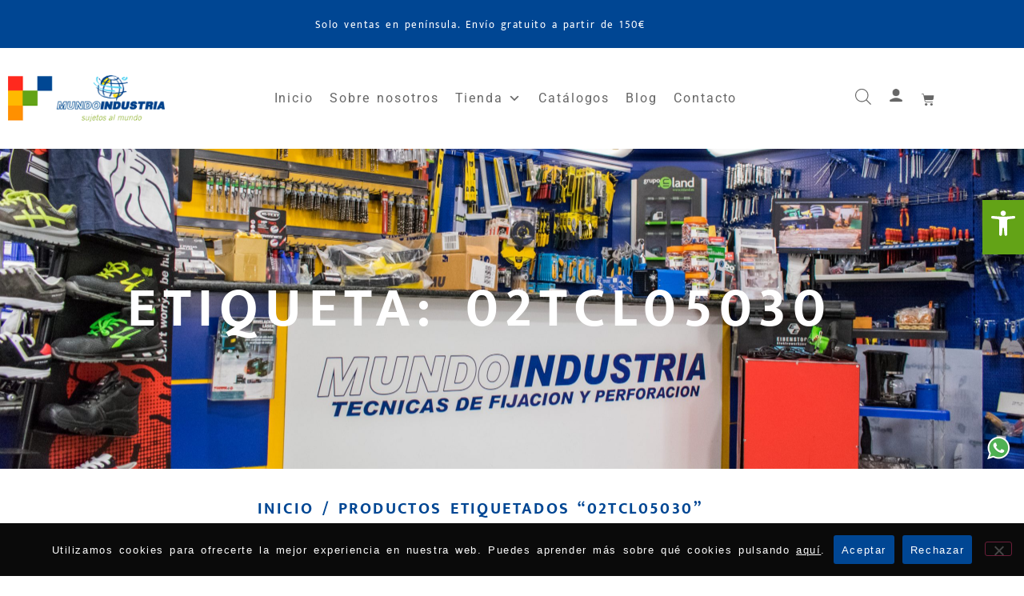

--- FILE ---
content_type: text/html; charset=UTF-8
request_url: https://www.mundoindustria.com/etiqueta/02tcl05030/
body_size: 34789
content:
<!doctype html>
<html lang="es">
<head>
<meta charset="UTF-8">
<meta name="viewport" content="width=device-width, initial-scale=1">
<link rel="profile" href="https://gmpg.org/xfn/11">
<meta name='robots' content='index, follow, max-image-preview:large, max-snippet:-1, max-video-preview:-1' />
<style>img:is([sizes="auto" i], [sizes^="auto," i]) { contain-intrinsic-size: 3000px 1500px }</style>
<!-- This site is optimized with the Yoast SEO plugin v25.6 - https://yoast.com/wordpress/plugins/seo/ -->
<title>02TCL05030 | Mundo Industria</title>
<link rel="canonical" href="https://www.mundoindustria.com/etiqueta/02tcl05030/" />
<meta property="og:locale" content="es_ES" />
<meta property="og:type" content="article" />
<meta property="og:title" content="02TCL05030 | Mundo Industria" />
<meta property="og:url" content="https://www.mundoindustria.com/etiqueta/02tcl05030/" />
<meta property="og:site_name" content="Mundo Industria" />
<meta property="og:image" content="https://www.mundoindustria.com/wp-content/uploads/2022/10/rrss-34.jpg" />
<meta property="og:image:width" content="1147" />
<meta property="og:image:height" content="1147" />
<meta property="og:image:type" content="image/jpeg" />
<meta name="twitter:card" content="summary_large_image" />
<script type="application/ld+json" class="yoast-schema-graph">{"@context":"https://schema.org","@graph":[{"@type":"CollectionPage","@id":"https://www.mundoindustria.com/etiqueta/02tcl05030/","url":"https://www.mundoindustria.com/etiqueta/02tcl05030/","name":"02TCL05030 | Mundo Industria","isPartOf":{"@id":"https://www.mundoindustria.com/#website"},"primaryImageOfPage":{"@id":"https://www.mundoindustria.com/etiqueta/02tcl05030/#primaryimage"},"image":{"@id":"https://www.mundoindustria.com/etiqueta/02tcl05030/#primaryimage"},"thumbnailUrl":"https://www.mundoindustria.com/wp-content/uploads/2022/09/TACOCLAVABLE__.png","breadcrumb":{"@id":"https://www.mundoindustria.com/etiqueta/02tcl05030/#breadcrumb"},"inLanguage":"es"},{"@type":"ImageObject","inLanguage":"es","@id":"https://www.mundoindustria.com/etiqueta/02tcl05030/#primaryimage","url":"https://www.mundoindustria.com/wp-content/uploads/2022/09/TACOCLAVABLE__.png","contentUrl":"https://www.mundoindustria.com/wp-content/uploads/2022/09/TACOCLAVABLE__.png","width":1004,"height":1004,"caption":"TACO CLAVABLE"},{"@type":"BreadcrumbList","@id":"https://www.mundoindustria.com/etiqueta/02tcl05030/#breadcrumb","itemListElement":[{"@type":"ListItem","position":1,"name":"Portada","item":"https://www.mundoindustria.com/"},{"@type":"ListItem","position":2,"name":"02TCL05030"}]},{"@type":"WebSite","@id":"https://www.mundoindustria.com/#website","url":"https://www.mundoindustria.com/","name":"Mundo Industria","description":"Suministro Industrial Valladolid","publisher":{"@id":"https://www.mundoindustria.com/#organization"},"potentialAction":[{"@type":"SearchAction","target":{"@type":"EntryPoint","urlTemplate":"https://www.mundoindustria.com/?s={search_term_string}"},"query-input":{"@type":"PropertyValueSpecification","valueRequired":true,"valueName":"search_term_string"}}],"inLanguage":"es"},{"@type":"Organization","@id":"https://www.mundoindustria.com/#organization","name":"Mundo Industria","url":"https://www.mundoindustria.com/","logo":{"@type":"ImageObject","inLanguage":"es","@id":"https://www.mundoindustria.com/#/schema/logo/image/","url":"https://www.mundoindustria.com/wp-content/uploads/2022/09/avatar-instagram.jpg","contentUrl":"https://www.mundoindustria.com/wp-content/uploads/2022/09/avatar-instagram.jpg","width":150,"height":150,"caption":"Mundo Industria"},"image":{"@id":"https://www.mundoindustria.com/#/schema/logo/image/"},"sameAs":["https://www.facebook.com/Mundoindustriasl","https://www.instagram.com/mundoindustriasl/","https://www.linkedin.com/company/mundoindustriasl"]}]}</script>
<!-- / Yoast SEO plugin. -->
<link rel="alternate" type="application/rss+xml" title="Mundo Industria &raquo; Feed" href="https://www.mundoindustria.com/feed/" />
<link rel="alternate" type="application/rss+xml" title="Mundo Industria &raquo; Feed de los comentarios" href="https://www.mundoindustria.com/comments/feed/" />
<link rel="alternate" type="application/rss+xml" title="Mundo Industria &raquo; 02TCL05030 Etiqueta Feed" href="https://www.mundoindustria.com/etiqueta/02tcl05030/feed/" />
<style>
.lazyload,
.lazyloading {
max-width: 100%;
}
</style>
<!-- <link rel='stylesheet' id='sbi_styles-css' href='https://www.mundoindustria.com/wp-content/plugins/instagram-feed/css/sbi-styles.min.css?ver=6.10.0' media='all' /> -->
<!-- <link rel='stylesheet' id='wp-block-library-css' href='https://www.mundoindustria.com/wp-includes/css/dist/block-library/style.min.css?ver=6.6.4' media='all' /> -->
<link rel="stylesheet" type="text/css" href="//www.mundoindustria.com/wp-content/cache/wpfc-minified/m9ja10lt/h6no6.css" media="all"/>
<style id='classic-theme-styles-inline-css'>
/*! This file is auto-generated */
.wp-block-button__link{color:#fff;background-color:#32373c;border-radius:9999px;box-shadow:none;text-decoration:none;padding:calc(.667em + 2px) calc(1.333em + 2px);font-size:1.125em}.wp-block-file__button{background:#32373c;color:#fff;text-decoration:none}
</style>
<style id='global-styles-inline-css'>
:root{--wp--preset--aspect-ratio--square: 1;--wp--preset--aspect-ratio--4-3: 4/3;--wp--preset--aspect-ratio--3-4: 3/4;--wp--preset--aspect-ratio--3-2: 3/2;--wp--preset--aspect-ratio--2-3: 2/3;--wp--preset--aspect-ratio--16-9: 16/9;--wp--preset--aspect-ratio--9-16: 9/16;--wp--preset--color--black: #000000;--wp--preset--color--cyan-bluish-gray: #abb8c3;--wp--preset--color--white: #ffffff;--wp--preset--color--pale-pink: #f78da7;--wp--preset--color--vivid-red: #cf2e2e;--wp--preset--color--luminous-vivid-orange: #ff6900;--wp--preset--color--luminous-vivid-amber: #fcb900;--wp--preset--color--light-green-cyan: #7bdcb5;--wp--preset--color--vivid-green-cyan: #00d084;--wp--preset--color--pale-cyan-blue: #8ed1fc;--wp--preset--color--vivid-cyan-blue: #0693e3;--wp--preset--color--vivid-purple: #9b51e0;--wp--preset--gradient--vivid-cyan-blue-to-vivid-purple: linear-gradient(135deg,rgba(6,147,227,1) 0%,rgb(155,81,224) 100%);--wp--preset--gradient--light-green-cyan-to-vivid-green-cyan: linear-gradient(135deg,rgb(122,220,180) 0%,rgb(0,208,130) 100%);--wp--preset--gradient--luminous-vivid-amber-to-luminous-vivid-orange: linear-gradient(135deg,rgba(252,185,0,1) 0%,rgba(255,105,0,1) 100%);--wp--preset--gradient--luminous-vivid-orange-to-vivid-red: linear-gradient(135deg,rgba(255,105,0,1) 0%,rgb(207,46,46) 100%);--wp--preset--gradient--very-light-gray-to-cyan-bluish-gray: linear-gradient(135deg,rgb(238,238,238) 0%,rgb(169,184,195) 100%);--wp--preset--gradient--cool-to-warm-spectrum: linear-gradient(135deg,rgb(74,234,220) 0%,rgb(151,120,209) 20%,rgb(207,42,186) 40%,rgb(238,44,130) 60%,rgb(251,105,98) 80%,rgb(254,248,76) 100%);--wp--preset--gradient--blush-light-purple: linear-gradient(135deg,rgb(255,206,236) 0%,rgb(152,150,240) 100%);--wp--preset--gradient--blush-bordeaux: linear-gradient(135deg,rgb(254,205,165) 0%,rgb(254,45,45) 50%,rgb(107,0,62) 100%);--wp--preset--gradient--luminous-dusk: linear-gradient(135deg,rgb(255,203,112) 0%,rgb(199,81,192) 50%,rgb(65,88,208) 100%);--wp--preset--gradient--pale-ocean: linear-gradient(135deg,rgb(255,245,203) 0%,rgb(182,227,212) 50%,rgb(51,167,181) 100%);--wp--preset--gradient--electric-grass: linear-gradient(135deg,rgb(202,248,128) 0%,rgb(113,206,126) 100%);--wp--preset--gradient--midnight: linear-gradient(135deg,rgb(2,3,129) 0%,rgb(40,116,252) 100%);--wp--preset--font-size--small: 13px;--wp--preset--font-size--medium: 20px;--wp--preset--font-size--large: 36px;--wp--preset--font-size--x-large: 42px;--wp--preset--spacing--20: 0.44rem;--wp--preset--spacing--30: 0.67rem;--wp--preset--spacing--40: 1rem;--wp--preset--spacing--50: 1.5rem;--wp--preset--spacing--60: 2.25rem;--wp--preset--spacing--70: 3.38rem;--wp--preset--spacing--80: 5.06rem;--wp--preset--shadow--natural: 6px 6px 9px rgba(0, 0, 0, 0.2);--wp--preset--shadow--deep: 12px 12px 50px rgba(0, 0, 0, 0.4);--wp--preset--shadow--sharp: 6px 6px 0px rgba(0, 0, 0, 0.2);--wp--preset--shadow--outlined: 6px 6px 0px -3px rgba(255, 255, 255, 1), 6px 6px rgba(0, 0, 0, 1);--wp--preset--shadow--crisp: 6px 6px 0px rgba(0, 0, 0, 1);}:where(.is-layout-flex){gap: 0.5em;}:where(.is-layout-grid){gap: 0.5em;}body .is-layout-flex{display: flex;}.is-layout-flex{flex-wrap: wrap;align-items: center;}.is-layout-flex > :is(*, div){margin: 0;}body .is-layout-grid{display: grid;}.is-layout-grid > :is(*, div){margin: 0;}:where(.wp-block-columns.is-layout-flex){gap: 2em;}:where(.wp-block-columns.is-layout-grid){gap: 2em;}:where(.wp-block-post-template.is-layout-flex){gap: 1.25em;}:where(.wp-block-post-template.is-layout-grid){gap: 1.25em;}.has-black-color{color: var(--wp--preset--color--black) !important;}.has-cyan-bluish-gray-color{color: var(--wp--preset--color--cyan-bluish-gray) !important;}.has-white-color{color: var(--wp--preset--color--white) !important;}.has-pale-pink-color{color: var(--wp--preset--color--pale-pink) !important;}.has-vivid-red-color{color: var(--wp--preset--color--vivid-red) !important;}.has-luminous-vivid-orange-color{color: var(--wp--preset--color--luminous-vivid-orange) !important;}.has-luminous-vivid-amber-color{color: var(--wp--preset--color--luminous-vivid-amber) !important;}.has-light-green-cyan-color{color: var(--wp--preset--color--light-green-cyan) !important;}.has-vivid-green-cyan-color{color: var(--wp--preset--color--vivid-green-cyan) !important;}.has-pale-cyan-blue-color{color: var(--wp--preset--color--pale-cyan-blue) !important;}.has-vivid-cyan-blue-color{color: var(--wp--preset--color--vivid-cyan-blue) !important;}.has-vivid-purple-color{color: var(--wp--preset--color--vivid-purple) !important;}.has-black-background-color{background-color: var(--wp--preset--color--black) !important;}.has-cyan-bluish-gray-background-color{background-color: var(--wp--preset--color--cyan-bluish-gray) !important;}.has-white-background-color{background-color: var(--wp--preset--color--white) !important;}.has-pale-pink-background-color{background-color: var(--wp--preset--color--pale-pink) !important;}.has-vivid-red-background-color{background-color: var(--wp--preset--color--vivid-red) !important;}.has-luminous-vivid-orange-background-color{background-color: var(--wp--preset--color--luminous-vivid-orange) !important;}.has-luminous-vivid-amber-background-color{background-color: var(--wp--preset--color--luminous-vivid-amber) !important;}.has-light-green-cyan-background-color{background-color: var(--wp--preset--color--light-green-cyan) !important;}.has-vivid-green-cyan-background-color{background-color: var(--wp--preset--color--vivid-green-cyan) !important;}.has-pale-cyan-blue-background-color{background-color: var(--wp--preset--color--pale-cyan-blue) !important;}.has-vivid-cyan-blue-background-color{background-color: var(--wp--preset--color--vivid-cyan-blue) !important;}.has-vivid-purple-background-color{background-color: var(--wp--preset--color--vivid-purple) !important;}.has-black-border-color{border-color: var(--wp--preset--color--black) !important;}.has-cyan-bluish-gray-border-color{border-color: var(--wp--preset--color--cyan-bluish-gray) !important;}.has-white-border-color{border-color: var(--wp--preset--color--white) !important;}.has-pale-pink-border-color{border-color: var(--wp--preset--color--pale-pink) !important;}.has-vivid-red-border-color{border-color: var(--wp--preset--color--vivid-red) !important;}.has-luminous-vivid-orange-border-color{border-color: var(--wp--preset--color--luminous-vivid-orange) !important;}.has-luminous-vivid-amber-border-color{border-color: var(--wp--preset--color--luminous-vivid-amber) !important;}.has-light-green-cyan-border-color{border-color: var(--wp--preset--color--light-green-cyan) !important;}.has-vivid-green-cyan-border-color{border-color: var(--wp--preset--color--vivid-green-cyan) !important;}.has-pale-cyan-blue-border-color{border-color: var(--wp--preset--color--pale-cyan-blue) !important;}.has-vivid-cyan-blue-border-color{border-color: var(--wp--preset--color--vivid-cyan-blue) !important;}.has-vivid-purple-border-color{border-color: var(--wp--preset--color--vivid-purple) !important;}.has-vivid-cyan-blue-to-vivid-purple-gradient-background{background: var(--wp--preset--gradient--vivid-cyan-blue-to-vivid-purple) !important;}.has-light-green-cyan-to-vivid-green-cyan-gradient-background{background: var(--wp--preset--gradient--light-green-cyan-to-vivid-green-cyan) !important;}.has-luminous-vivid-amber-to-luminous-vivid-orange-gradient-background{background: var(--wp--preset--gradient--luminous-vivid-amber-to-luminous-vivid-orange) !important;}.has-luminous-vivid-orange-to-vivid-red-gradient-background{background: var(--wp--preset--gradient--luminous-vivid-orange-to-vivid-red) !important;}.has-very-light-gray-to-cyan-bluish-gray-gradient-background{background: var(--wp--preset--gradient--very-light-gray-to-cyan-bluish-gray) !important;}.has-cool-to-warm-spectrum-gradient-background{background: var(--wp--preset--gradient--cool-to-warm-spectrum) !important;}.has-blush-light-purple-gradient-background{background: var(--wp--preset--gradient--blush-light-purple) !important;}.has-blush-bordeaux-gradient-background{background: var(--wp--preset--gradient--blush-bordeaux) !important;}.has-luminous-dusk-gradient-background{background: var(--wp--preset--gradient--luminous-dusk) !important;}.has-pale-ocean-gradient-background{background: var(--wp--preset--gradient--pale-ocean) !important;}.has-electric-grass-gradient-background{background: var(--wp--preset--gradient--electric-grass) !important;}.has-midnight-gradient-background{background: var(--wp--preset--gradient--midnight) !important;}.has-small-font-size{font-size: var(--wp--preset--font-size--small) !important;}.has-medium-font-size{font-size: var(--wp--preset--font-size--medium) !important;}.has-large-font-size{font-size: var(--wp--preset--font-size--large) !important;}.has-x-large-font-size{font-size: var(--wp--preset--font-size--x-large) !important;}
:where(.wp-block-post-template.is-layout-flex){gap: 1.25em;}:where(.wp-block-post-template.is-layout-grid){gap: 1.25em;}
:where(.wp-block-columns.is-layout-flex){gap: 2em;}:where(.wp-block-columns.is-layout-grid){gap: 2em;}
:root :where(.wp-block-pullquote){font-size: 1.5em;line-height: 1.6;}
</style>
<!-- <link rel='stylesheet' id='cookie-notice-front-css' href='https://www.mundoindustria.com/wp-content/plugins/cookie-notice/css/front.min.css?ver=2.5.11' media='all' /> -->
<!-- <link rel='stylesheet' id='cfafwr-frontend-css-css' href='https://www.mundoindustria.com/wp-content/plugins/custom-fields-account-registration-for-woocommerce/assets/css/cfafwr_frontend_css.css?ver=1.0' media='all' /> -->
<!-- <link rel='stylesheet' id='color-spectrum-css-css' href='https://www.mundoindustria.com/wp-content/plugins/custom-fields-account-registration-for-woocommerce/assets/css/cfafwr_color_spectrum.css?ver=1.0' media='all' /> -->
<!-- <link rel='stylesheet' id='cfafwr_select2_css-css' href='https://www.mundoindustria.com/wp-content/plugins/custom-fields-account-registration-for-woocommerce/assets/css/select2.css?ver=1.0.0' media='all' /> -->
<!-- <link rel='stylesheet' id='woo-advanced-discounts-css' href='https://www.mundoindustria.com/wp-content/plugins/woo-advanced-discounts/public/css/wad-public.css?ver=2.32.3' media='all' /> -->
<!-- <link rel='stylesheet' id='o-tooltip-css' href='https://www.mundoindustria.com/wp-content/plugins/woo-advanced-discounts/public/css/tooltip.min.css?ver=2.32.3' media='all' /> -->
<!-- <link rel='stylesheet' id='woocommerce-layout-css' href='https://www.mundoindustria.com/wp-content/plugins/woocommerce/assets/css/woocommerce-layout.css?ver=9.8.6' media='all' /> -->
<link rel="stylesheet" type="text/css" href="//www.mundoindustria.com/wp-content/cache/wpfc-minified/q6ov9zbb/h6o86.css" media="all"/>
<!-- <link rel='stylesheet' id='woocommerce-smallscreen-css' href='https://www.mundoindustria.com/wp-content/plugins/woocommerce/assets/css/woocommerce-smallscreen.css?ver=9.8.6' media='only screen and (max-width: 768px)' /> -->
<link rel="stylesheet" type="text/css" href="//www.mundoindustria.com/wp-content/cache/wpfc-minified/8j3nn90q/h6no6.css" media="only screen and (max-width: 768px)"/>
<!-- <link rel='stylesheet' id='woocommerce-general-css' href='https://www.mundoindustria.com/wp-content/plugins/woocommerce/assets/css/woocommerce.css?ver=9.8.6' media='all' /> -->
<link rel="stylesheet" type="text/css" href="//www.mundoindustria.com/wp-content/cache/wpfc-minified/lyygft5m/h6no6.css" media="all"/>
<style id='woocommerce-inline-inline-css'>
.woocommerce form .form-row .required { visibility: visible; }
</style>
<!-- <link rel='stylesheet' id='megamenu-css' href='https://www.mundoindustria.com/wp-content/uploads/maxmegamenu/style.css?ver=3d96c9' media='all' /> -->
<!-- <link rel='stylesheet' id='dashicons-css' href='https://www.mundoindustria.com/wp-includes/css/dashicons.min.css?ver=6.6.4' media='all' /> -->
<!-- <link rel='stylesheet' id='pojo-a11y-css' href='https://www.mundoindustria.com/wp-content/plugins/pojo-accessibility/modules/legacy/assets/css/style.min.css?ver=1.0.0' media='all' /> -->
<!-- <link rel='stylesheet' id='woocommerce-product-attachment-css' href='https://www.mundoindustria.com/wp-content/plugins/woo-product-attachment/public/css/woocommerce-product-attachment-public.css?ver=2.1.6' media='all' /> -->
<!-- <link rel='stylesheet' id='brands-styles-css' href='https://www.mundoindustria.com/wp-content/plugins/woocommerce/assets/css/brands.css?ver=9.8.6' media='all' /> -->
<!-- <link rel='stylesheet' id='dgwt-wcas-style-css' href='https://www.mundoindustria.com/wp-content/plugins/ajax-search-for-woocommerce/assets/css/style.min.css?ver=1.32.2' media='all' /> -->
<!-- <link rel='stylesheet' id='hello-elementor-css' href='https://www.mundoindustria.com/wp-content/themes/hello-elementor/style.min.css?ver=3.1.1' media='all' /> -->
<!-- <link rel='stylesheet' id='hello-elementor-theme-style-css' href='https://www.mundoindustria.com/wp-content/themes/hello-elementor/theme.min.css?ver=3.1.1' media='all' /> -->
<!-- <link rel='stylesheet' id='hello-elementor-header-footer-css' href='https://www.mundoindustria.com/wp-content/themes/hello-elementor/header-footer.min.css?ver=3.1.1' media='all' /> -->
<!-- <link rel='stylesheet' id='elementor-frontend-css' href='https://www.mundoindustria.com/wp-content/plugins/elementor/assets/css/frontend.min.css?ver=3.34.2' media='all' /> -->
<link rel="stylesheet" type="text/css" href="//www.mundoindustria.com/wp-content/cache/wpfc-minified/fk8qfns/h6no6.css" media="all"/>
<link rel='stylesheet' id='elementor-post-7-css' href='https://www.mundoindustria.com/wp-content/uploads/elementor/css/post-7.css?ver=1768994289' media='all' />
<!-- <link rel='stylesheet' id='pafe-134-css' href='https://www.mundoindustria.com/wp-content/uploads/premium-addons-elementor/pafe-134.css?ver=1723027906' media='all' /> -->
<!-- <link rel='stylesheet' id='widget-heading-css' href='https://www.mundoindustria.com/wp-content/plugins/elementor/assets/css/widget-heading.min.css?ver=3.34.2' media='all' /> -->
<!-- <link rel='stylesheet' id='widget-image-css' href='https://www.mundoindustria.com/wp-content/plugins/elementor/assets/css/widget-image.min.css?ver=3.34.2' media='all' /> -->
<!-- <link rel='stylesheet' id='pa-glass-css' href='https://www.mundoindustria.com/wp-content/plugins/premium-addons-for-elementor/assets/frontend/min-css/liquid-glass.min.css?ver=4.11.65' media='all' /> -->
<!-- <link rel='stylesheet' id='font-awesome-5-all-css' href='https://www.mundoindustria.com/wp-content/plugins/elementor/assets/lib/font-awesome/css/all.min.css?ver=4.11.65' media='all' /> -->
<!-- <link rel='stylesheet' id='widget-woocommerce-menu-cart-css' href='https://www.mundoindustria.com/wp-content/plugins/elementor-pro/assets/css/widget-woocommerce-menu-cart.min.css?ver=3.25.4' media='all' /> -->
<!-- <link rel='stylesheet' id='widget-nav-menu-css' href='https://www.mundoindustria.com/wp-content/plugins/elementor-pro/assets/css/widget-nav-menu.min.css?ver=3.25.4' media='all' /> -->
<!-- <link rel='stylesheet' id='e-animation-shrink-css' href='https://www.mundoindustria.com/wp-content/plugins/elementor/assets/lib/animations/styles/e-animation-shrink.min.css?ver=3.34.2' media='all' /> -->
<!-- <link rel='stylesheet' id='widget-social-icons-css' href='https://www.mundoindustria.com/wp-content/plugins/elementor/assets/css/widget-social-icons.min.css?ver=3.34.2' media='all' /> -->
<!-- <link rel='stylesheet' id='e-apple-webkit-css' href='https://www.mundoindustria.com/wp-content/plugins/elementor/assets/css/conditionals/apple-webkit.min.css?ver=3.34.2' media='all' /> -->
<!-- <link rel='stylesheet' id='widget-form-css' href='https://www.mundoindustria.com/wp-content/plugins/elementor-pro/assets/css/widget-form.min.css?ver=3.25.4' media='all' /> -->
<!-- <link rel='stylesheet' id='eael-general-css' href='https://www.mundoindustria.com/wp-content/plugins/essential-addons-for-elementor-lite/assets/front-end/css/view/general.min.css?ver=6.5.8' media='all' /> -->
<!-- <link rel='stylesheet' id='eael-4929-css' href='https://www.mundoindustria.com/wp-content/uploads/essential-addons-elementor/eael-4929.css?ver=1723027906' media='all' /> -->
<!-- <link rel='stylesheet' id='widget-woocommerce-products-css' href='https://www.mundoindustria.com/wp-content/plugins/elementor-pro/assets/css/widget-woocommerce-products.min.css?ver=3.25.4' media='all' /> -->
<!-- <link rel='stylesheet' id='elementor-icons-css' href='https://www.mundoindustria.com/wp-content/plugins/elementor/assets/lib/eicons/css/elementor-icons.min.css?ver=5.46.0' media='all' /> -->
<link rel="stylesheet" type="text/css" href="//www.mundoindustria.com/wp-content/cache/wpfc-minified/q63z4adz/h6q7v.css" media="all"/>
<style id='elementor-icons-inline-css'>
.elementor-add-new-section .elementor-add-templately-promo-button{
background-color: #5d4fff !important;
background-image: url(https://www.mundoindustria.com/wp-content/plugins/essential-addons-for-elementor-lite/assets/admin/images/templately/logo-icon.svg);
background-repeat: no-repeat;
background-position: center center;
position: relative;
}
.elementor-add-new-section .elementor-add-templately-promo-button > i{
height: 12px;
}
body .elementor-add-new-section .elementor-add-section-area-button {
margin-left: 0;
}
.elementor-add-new-section .elementor-add-templately-promo-button{
background-color: #5d4fff !important;
background-image: url(https://www.mundoindustria.com/wp-content/plugins/essential-addons-for-elementor-lite/assets/admin/images/templately/logo-icon.svg);
background-repeat: no-repeat;
background-position: center center;
position: relative;
}
.elementor-add-new-section .elementor-add-templately-promo-button > i{
height: 12px;
}
body .elementor-add-new-section .elementor-add-section-area-button {
margin-left: 0;
}
</style>
<!-- <link rel='stylesheet' id='e-popup-style-css' href='https://www.mundoindustria.com/wp-content/plugins/elementor-pro/assets/css/conditionals/popup.min.css?ver=3.25.4' media='all' /> -->
<!-- <link rel='stylesheet' id='sbistyles-css' href='https://www.mundoindustria.com/wp-content/plugins/instagram-feed/css/sbi-styles.min.css?ver=6.10.0' media='all' /> -->
<link rel="stylesheet" type="text/css" href="//www.mundoindustria.com/wp-content/cache/wpfc-minified/qt5qb9aq/h6o86.css" media="all"/>
<link rel='stylesheet' id='elementor-post-134-css' href='https://www.mundoindustria.com/wp-content/uploads/elementor/css/post-134.css?ver=1768994289' media='all' />
<link rel='stylesheet' id='elementor-post-179-css' href='https://www.mundoindustria.com/wp-content/uploads/elementor/css/post-179.css?ver=1768994289' media='all' />
<link rel='stylesheet' id='elementor-post-4929-css' href='https://www.mundoindustria.com/wp-content/uploads/elementor/css/post-4929.css?ver=1768994573' media='all' />
<!-- <link rel='stylesheet' id='hello-elementor-child-style-css' href='https://www.mundoindustria.com/wp-content/themes/hello-theme-child-master/style.css?ver=1.0.0' media='all' /> -->
<!-- <link rel='stylesheet' id='ecs-styles-css' href='https://www.mundoindustria.com/wp-content/plugins/ele-custom-skin/assets/css/ecs-style.css?ver=3.1.9' media='all' /> -->
<link rel="stylesheet" type="text/css" href="//www.mundoindustria.com/wp-content/cache/wpfc-minified/q5p12zoe/h6o86.css" media="all"/>
<link rel='stylesheet' id='elementor-post-1618-css' href='https://www.mundoindustria.com/wp-content/uploads/elementor/css/post-1618.css?ver=1669021161' media='all' />
<link rel='stylesheet' id='elementor-post-1638-css' href='https://www.mundoindustria.com/wp-content/uploads/elementor/css/post-1638.css?ver=1669021046' media='all' />
<!-- <link rel='stylesheet' id='elementor-gf-local-roboto-css' href='https://www.mundoindustria.com/wp-content/uploads/elementor/google-fonts/css/roboto.css?ver=1742253569' media='all' /> -->
<!-- <link rel='stylesheet' id='elementor-gf-local-robotoslab-css' href='https://www.mundoindustria.com/wp-content/uploads/elementor/google-fonts/css/robotoslab.css?ver=1742253573' media='all' /> -->
<!-- <link rel='stylesheet' id='elementor-icons-shared-0-css' href='https://www.mundoindustria.com/wp-content/plugins/elementor/assets/lib/font-awesome/css/fontawesome.min.css?ver=5.15.3' media='all' /> -->
<!-- <link rel='stylesheet' id='elementor-icons-fa-solid-css' href='https://www.mundoindustria.com/wp-content/plugins/elementor/assets/lib/font-awesome/css/solid.min.css?ver=5.15.3' media='all' /> -->
<!-- <link rel='stylesheet' id='elementor-icons-fa-brands-css' href='https://www.mundoindustria.com/wp-content/plugins/elementor/assets/lib/font-awesome/css/brands.min.css?ver=5.15.3' media='all' /> -->
<link rel="stylesheet" type="text/css" href="//www.mundoindustria.com/wp-content/cache/wpfc-minified/20h2m2r9/h6o86.css" media="all"/>
<script src='//www.mundoindustria.com/wp-content/cache/wpfc-minified/76wpnjcj/h6no6.js' type="text/javascript"></script>
<!-- <script src="https://www.mundoindustria.com/wp-includes/js/jquery/jquery.min.js?ver=3.7.1" id="jquery-core-js"></script> -->
<!-- <script src="https://www.mundoindustria.com/wp-includes/js/jquery/jquery-migrate.min.js?ver=3.4.1" id="jquery-migrate-js"></script> -->
<!-- <script src="https://www.mundoindustria.com/wp-content/plugins/woo-advanced-discounts/public/js/wad-public.js?ver=2.32.3" id="woo-advanced-discounts-js"></script> -->
<!-- <script src="https://www.mundoindustria.com/wp-content/plugins/woo-advanced-discounts/public/js/tooltip.min.js?ver=2.32.3" id="o-tooltip-js"></script> -->
<!-- <script src="https://www.mundoindustria.com/wp-content/plugins/woocommerce-incremental-product-quantities/assets/js/ipq_input_value_validation.js?ver=6.6.4" id="ipq_validation-js"></script> -->
<!-- <script src="https://www.mundoindustria.com/wp-content/plugins/woocommerce/assets/js/jquery-blockui/jquery.blockUI.min.js?ver=2.7.0-wc.9.8.6" id="jquery-blockui-js" defer data-wp-strategy="defer"></script> -->
<script id="wc-add-to-cart-js-extra">
var wc_add_to_cart_params = {"ajax_url":"\/wp-admin\/admin-ajax.php","wc_ajax_url":"\/?wc-ajax=%%endpoint%%","i18n_view_cart":"Ver carrito","cart_url":"https:\/\/www.mundoindustria.com\/carrito\/","is_cart":"","cart_redirect_after_add":"no"};
</script>
<script src='//www.mundoindustria.com/wp-content/cache/wpfc-minified/m0t0s3jo/h6o86.js' type="text/javascript"></script>
<!-- <script src="https://www.mundoindustria.com/wp-content/plugins/woocommerce/assets/js/frontend/add-to-cart.min.js?ver=9.8.6" id="wc-add-to-cart-js" defer data-wp-strategy="defer"></script> -->
<!-- <script src="https://www.mundoindustria.com/wp-content/plugins/woocommerce/assets/js/js-cookie/js.cookie.min.js?ver=2.1.4-wc.9.8.6" id="js-cookie-js" defer data-wp-strategy="defer"></script> -->
<script id="woocommerce-js-extra">
var woocommerce_params = {"ajax_url":"\/wp-admin\/admin-ajax.php","wc_ajax_url":"\/?wc-ajax=%%endpoint%%","i18n_password_show":"Mostrar contrase\u00f1a","i18n_password_hide":"Ocultar contrase\u00f1a"};
</script>
<script src='//www.mundoindustria.com/wp-content/cache/wpfc-minified/ffazviyl/h6no6.js' type="text/javascript"></script>
<!-- <script src="https://www.mundoindustria.com/wp-content/plugins/woocommerce/assets/js/frontend/woocommerce.min.js?ver=9.8.6" id="woocommerce-js" defer data-wp-strategy="defer"></script> -->
<!-- <script src="https://www.mundoindustria.com/wp-content/plugins/woo-product-attachment/public/js/woocommerce-product-attachment-public.js?ver=2.1.6" id="woocommerce-product-attachment-js"></script> -->
<!-- <script src="https://www.mundoindustria.com/wp-content/plugins/premium-addons-for-elementor/assets/frontend/min-js/headroom.min.js?ver=4.11.65" id="pa-headroom-js"></script> -->
<script id="ecs_ajax_load-js-extra">
var ecs_ajax_params = {"ajaxurl":"https:\/\/www.mundoindustria.com\/wp-admin\/admin-ajax.php","posts":"{\"product_tag\":\"02tcl05030\",\"error\":\"\",\"m\":\"\",\"p\":0,\"post_parent\":\"\",\"subpost\":\"\",\"subpost_id\":\"\",\"attachment\":\"\",\"attachment_id\":0,\"name\":\"\",\"pagename\":\"\",\"page_id\":0,\"second\":\"\",\"minute\":\"\",\"hour\":\"\",\"day\":0,\"monthnum\":0,\"year\":0,\"w\":0,\"category_name\":\"\",\"tag\":\"\",\"cat\":\"\",\"tag_id\":\"\",\"author\":\"\",\"author_name\":\"\",\"feed\":\"\",\"tb\":\"\",\"paged\":0,\"meta_key\":\"\",\"meta_value\":\"\",\"preview\":\"\",\"s\":\"\",\"sentence\":\"\",\"title\":\"\",\"fields\":\"\",\"menu_order\":\"\",\"embed\":\"\",\"category__in\":[],\"category__not_in\":[],\"category__and\":[],\"post__in\":[],\"post__not_in\":[],\"post_name__in\":[],\"tag__in\":[],\"tag__not_in\":[],\"tag__and\":[],\"tag_slug__in\":[],\"tag_slug__and\":[],\"post_parent__in\":[],\"post_parent__not_in\":[],\"author__in\":[],\"author__not_in\":[],\"search_columns\":[],\"orderby\":\"menu_order title\",\"order\":\"ASC\",\"meta_query\":[],\"tax_query\":{\"relation\":\"AND\",\"0\":{\"taxonomy\":\"product_visibility\",\"field\":\"term_taxonomy_id\",\"terms\":[10],\"operator\":\"NOT IN\"}},\"wc_query\":\"product_query\",\"posts_per_page\":12,\"ignore_sticky_posts\":false,\"suppress_filters\":false,\"cache_results\":true,\"update_post_term_cache\":true,\"update_menu_item_cache\":false,\"lazy_load_term_meta\":true,\"update_post_meta_cache\":true,\"post_type\":\"\",\"nopaging\":false,\"comments_per_page\":\"50\",\"no_found_rows\":false,\"taxonomy\":\"product_tag\",\"term\":\"02tcl05030\"}"};
</script>
<script src='//www.mundoindustria.com/wp-content/cache/wpfc-minified/kz2auiyi/h6no6.js' type="text/javascript"></script>
<!-- <script src="https://www.mundoindustria.com/wp-content/plugins/ele-custom-skin/assets/js/ecs_ajax_pagination.js?ver=3.1.9" id="ecs_ajax_load-js"></script> -->
<!-- <script src="https://www.mundoindustria.com/wp-content/plugins/ele-custom-skin/assets/js/ecs.js?ver=3.1.9" id="ecs-script-js"></script> -->
<link rel="https://api.w.org/" href="https://www.mundoindustria.com/wp-json/" /><link rel="alternate" title="JSON" type="application/json" href="https://www.mundoindustria.com/wp-json/wp/v2/product_tag/79" /><link rel="EditURI" type="application/rsd+xml" title="RSD" href="https://www.mundoindustria.com/xmlrpc.php?rsd" />
<meta name="generator" content="WordPress 6.6.4" />
<meta name="generator" content="WooCommerce 9.8.6" />
<!-- Stream WordPress user activity plugin v4.1.1 -->
<style id="woo-custom-stock-status" data-wcss-ver="1.6.6" >.woocommerce div.product .woo-custom-stock-status.in_stock_color { color: #4c7a38 !important; font-size: inherit }.woo-custom-stock-status.in_stock_color { color: #4c7a38 !important; font-size: inherit }.wc-block-components-product-badge{display:none!important;}ul .in_stock_color,ul.products .in_stock_color, li.wc-block-grid__product .in_stock_color { color: #4c7a38 !important; font-size: inherit }.woocommerce-table__product-name .in_stock_color { color: #4c7a38 !important; font-size: inherit }p.in_stock_color { color: #4c7a38 !important; font-size: inherit }.woocommerce div.product .wc-block-components-product-price .woo-custom-stock-status{font-size:16px}.woocommerce div.product .woo-custom-stock-status.only_s_left_in_stock_color { color: #d58215 !important; font-size: inherit }.woo-custom-stock-status.only_s_left_in_stock_color { color: #d58215 !important; font-size: inherit }.wc-block-components-product-badge{display:none!important;}ul .only_s_left_in_stock_color,ul.products .only_s_left_in_stock_color, li.wc-block-grid__product .only_s_left_in_stock_color { color: #d58215 !important; font-size: inherit }.woocommerce-table__product-name .only_s_left_in_stock_color { color: #d58215 !important; font-size: inherit }p.only_s_left_in_stock_color { color: #d58215 !important; font-size: inherit }.woocommerce div.product .wc-block-components-product-price .woo-custom-stock-status{font-size:16px}.woocommerce div.product .woo-custom-stock-status.can_be_backordered_color { color: #ffffff !important; font-size: inherit }.woo-custom-stock-status.can_be_backordered_color { color: #ffffff !important; font-size: inherit }.wc-block-components-product-badge{display:none!important;}ul .can_be_backordered_color,ul.products .can_be_backordered_color, li.wc-block-grid__product .can_be_backordered_color { color: #ffffff !important; font-size: inherit }.woocommerce-table__product-name .can_be_backordered_color { color: #ffffff !important; font-size: inherit }p.can_be_backordered_color { color: #ffffff !important; font-size: inherit }.woocommerce div.product .wc-block-components-product-price .woo-custom-stock-status{font-size:16px}.woocommerce div.product .woo-custom-stock-status.s_in_stock_color { color: #4c7a38 !important; font-size: inherit }.woo-custom-stock-status.s_in_stock_color { color: #4c7a38 !important; font-size: inherit }.wc-block-components-product-badge{display:none!important;}ul .s_in_stock_color,ul.products .s_in_stock_color, li.wc-block-grid__product .s_in_stock_color { color: #4c7a38 !important; font-size: inherit }.woocommerce-table__product-name .s_in_stock_color { color: #4c7a38 !important; font-size: inherit }p.s_in_stock_color { color: #4c7a38 !important; font-size: inherit }.woocommerce div.product .wc-block-components-product-price .woo-custom-stock-status{font-size:16px}.woocommerce div.product .woo-custom-stock-status.available_on_backorder_color { color: #ffffff !important; font-size: inherit }.woo-custom-stock-status.available_on_backorder_color { color: #ffffff !important; font-size: inherit }.wc-block-components-product-badge{display:none!important;}ul .available_on_backorder_color,ul.products .available_on_backorder_color, li.wc-block-grid__product .available_on_backorder_color { color: #ffffff !important; font-size: inherit }.woocommerce-table__product-name .available_on_backorder_color { color: #ffffff !important; font-size: inherit }p.available_on_backorder_color { color: #ffffff !important; font-size: inherit }.woocommerce div.product .wc-block-components-product-price .woo-custom-stock-status{font-size:16px}.woocommerce div.product .woo-custom-stock-status.out_of_stock_color { color: #bc0909 !important; font-size: inherit }.woo-custom-stock-status.out_of_stock_color { color: #bc0909 !important; font-size: inherit }.wc-block-components-product-badge{display:none!important;}ul .out_of_stock_color,ul.products .out_of_stock_color, li.wc-block-grid__product .out_of_stock_color { color: #bc0909 !important; font-size: inherit }.woocommerce-table__product-name .out_of_stock_color { color: #bc0909 !important; font-size: inherit }p.out_of_stock_color { color: #bc0909 !important; font-size: inherit }.woocommerce div.product .wc-block-components-product-price .woo-custom-stock-status{font-size:16px}.woocommerce div.product .woo-custom-stock-status.grouped_product_stock_status_color { color: #77a464 !important; font-size: inherit }.woo-custom-stock-status.grouped_product_stock_status_color { color: #77a464 !important; font-size: inherit }.wc-block-components-product-badge{display:none!important;}ul .grouped_product_stock_status_color,ul.products .grouped_product_stock_status_color, li.wc-block-grid__product .grouped_product_stock_status_color { color: #77a464 !important; font-size: inherit }.woocommerce-table__product-name .grouped_product_stock_status_color { color: #77a464 !important; font-size: inherit }p.grouped_product_stock_status_color { color: #77a464 !important; font-size: inherit }.woocommerce div.product .wc-block-components-product-price .woo-custom-stock-status{font-size:16px}.wd-product-stock.stock{display:none}.woocommerce-variation-price:not(:empty)+.woocommerce-variation-availability { margin-left: 0px; }.woocommerce-variation-price{
display:block!important}.woocommerce-variation-availability{
display:block!important}</style><!-- woo-custom-stock-status-color-css --><script></script><!-- woo-custom-stock-status-js --><style type="text/css">
#pojo-a11y-toolbar .pojo-a11y-toolbar-toggle a{ background-color: #63a317;	color: #ffffff;}
#pojo-a11y-toolbar .pojo-a11y-toolbar-overlay, #pojo-a11y-toolbar .pojo-a11y-toolbar-overlay ul.pojo-a11y-toolbar-items.pojo-a11y-links{ border-color: #63a317;}
body.pojo-a11y-focusable a:focus{ outline-style: double !important;	outline-width: 1px !important;	outline-color: #ffffff !important;}
#pojo-a11y-toolbar{ top: 250px !important;}
#pojo-a11y-toolbar .pojo-a11y-toolbar-overlay{ background-color: #ffffff;}
#pojo-a11y-toolbar .pojo-a11y-toolbar-overlay ul.pojo-a11y-toolbar-items li.pojo-a11y-toolbar-item a, #pojo-a11y-toolbar .pojo-a11y-toolbar-overlay p.pojo-a11y-toolbar-title{ color: #1e1e1e;}
#pojo-a11y-toolbar .pojo-a11y-toolbar-overlay ul.pojo-a11y-toolbar-items li.pojo-a11y-toolbar-item a.active{ background-color: #63a317;	color: #ffffff;}
@media (max-width: 767px) { #pojo-a11y-toolbar { top: 50px !important; } }</style>		<script>
document.documentElement.className = document.documentElement.className.replace('no-js', 'js');
</script>
<style>
.no-js img.lazyload {
display: none;
}
figure.wp-block-image img.lazyloading {
min-width: 150px;
}
.lazyload,
.lazyloading {
--smush-placeholder-width: 100px;
--smush-placeholder-aspect-ratio: 1/1;
width: var(--smush-image-width, var(--smush-placeholder-width)) !important;
aspect-ratio: var(--smush-image-aspect-ratio, var(--smush-placeholder-aspect-ratio)) !important;
}
.lazyload {
opacity: 0;
}
.lazyloading {
border: 0 !important;
opacity: 1;
background: rgba(255, 255, 255, 0) url('https://www.mundoindustria.com/wp-content/plugins/wp-smushit/app/assets/images/smush-lazyloader-2.gif') no-repeat center !important;
background-size: 16px auto !important;
min-width: 16px;
}
</style>
<style>
.dgwt-wcas-ico-magnifier,.dgwt-wcas-ico-magnifier-handler{max-width:20px}.dgwt-wcas-search-wrapp{max-width:400px}.dgwt-wcas-search-wrapp .dgwt-wcas-sf-wrapp input[type=search].dgwt-wcas-search-input,.dgwt-wcas-search-wrapp .dgwt-wcas-sf-wrapp input[type=search].dgwt-wcas-search-input:hover,.dgwt-wcas-search-wrapp .dgwt-wcas-sf-wrapp input[type=search].dgwt-wcas-search-input:focus{color:#0a0000;border-color:#004693}.dgwt-wcas-sf-wrapp input[type=search].dgwt-wcas-search-input::placeholder{color:#0a0000;opacity:.3}.dgwt-wcas-sf-wrapp input[type=search].dgwt-wcas-search-input::-webkit-input-placeholder{color:#0a0000;opacity:.3}.dgwt-wcas-sf-wrapp input[type=search].dgwt-wcas-search-input:-moz-placeholder{color:#0a0000;opacity:.3}.dgwt-wcas-sf-wrapp input[type=search].dgwt-wcas-search-input::-moz-placeholder{color:#0a0000;opacity:.3}.dgwt-wcas-sf-wrapp input[type=search].dgwt-wcas-search-input:-ms-input-placeholder{color:#0a0000}.dgwt-wcas-no-submit.dgwt-wcas-search-wrapp .dgwt-wcas-ico-magnifier path,.dgwt-wcas-search-wrapp .dgwt-wcas-close path{fill:#0a0000}.dgwt-wcas-loader-circular-path{stroke:#0a0000}.dgwt-wcas-preloader{opacity:.6}.dgwt-wcas-search-icon{color:#666}.dgwt-wcas-search-icon path{fill:#666}		</style>
<noscript><style>.woocommerce-product-gallery{ opacity: 1 !important; }</style></noscript>
<meta name="generator" content="Elementor 3.34.2; features: additional_custom_breakpoints; settings: css_print_method-external, google_font-enabled, font_display-auto">
<style>
.e-con.e-parent:nth-of-type(n+4):not(.e-lazyloaded):not(.e-no-lazyload),
.e-con.e-parent:nth-of-type(n+4):not(.e-lazyloaded):not(.e-no-lazyload) * {
background-image: none !important;
}
@media screen and (max-height: 1024px) {
.e-con.e-parent:nth-of-type(n+3):not(.e-lazyloaded):not(.e-no-lazyload),
.e-con.e-parent:nth-of-type(n+3):not(.e-lazyloaded):not(.e-no-lazyload) * {
background-image: none !important;
}
}
@media screen and (max-height: 640px) {
.e-con.e-parent:nth-of-type(n+2):not(.e-lazyloaded):not(.e-no-lazyload),
.e-con.e-parent:nth-of-type(n+2):not(.e-lazyloaded):not(.e-no-lazyload) * {
background-image: none !important;
}
}
</style>
<link rel="icon" href="https://www.mundoindustria.com/wp-content/uploads/2022/09/cropped-favicon-32x32.png" sizes="32x32" />
<link rel="icon" href="https://www.mundoindustria.com/wp-content/uploads/2022/09/cropped-favicon-192x192.png" sizes="192x192" />
<link rel="apple-touch-icon" href="https://www.mundoindustria.com/wp-content/uploads/2022/09/cropped-favicon-180x180.png" />
<meta name="msapplication-TileImage" content="https://www.mundoindustria.com/wp-content/uploads/2022/09/cropped-favicon-270x270.png" />
<style id="wp-custom-css">
#site-header{
display: none;
}
footer{
display:none;
}
/*quitar desplazamiento horizontal*/
body{
overflow-x: hidden
}
*{
line-height: 1.5em !important;  /*1.5 veces el tamaño de la fuente*/
letter-spacing: 0.12em !important;  /*0.12 veces el tamaño de la fuente*/
word-spacing: 0.16em !important; /*0.16 veces el tamaño de la fuente*/
}
p{
padding-bottom: 2em !important; /*espacio  de los párrafos 2 veces el tamaño de la fuente*/
}
/* ---  parrila de productos inicio --- */
.parrillacategorias ul {
grid-template-columns: repeat(1,1fr) !important;
}
.parrillacategorias img {
display: inline-block !important;
width: 25% !important;
height: auto !important;
vertical-align: middle;
margin: 0 !important;
}
.parrillacategorias h2 {
display: inline-block !important;
width: 70%;
vertical-align: middle !important;	
}
.parrillacategorias mark.count {
display: none
}
/* cabecera de las categorias */
.titulocategoriaproductos span, 
.titulocategoriaproductos h1{
color:#FFF;
display:block;
text-align: center;
font-size: 3em !important;
text-transform: uppercase;
font-weight:bold !important;
font-family: "Mukta Bold", Sans-serif;
}
#guiones{
hyphens: auto !important;
}
/*minimizar icono accesibilidad en movil*/
@media (max-width: 480px) {
#pojo-a11y-toolbar .pojo-a11y-toolbar-toggle a{
font-size: 100% !important;
}
#pojo-a11y-toolbar.pojo-a11y-toolbar-right .pojo-a11y-toolbar-toggle {
right: 190px;
}
}
/*whastapp web - fondo*/
#qlwapp.qlwapp-button .qlwapp-toggle{
padding: 8px 8px;
height: auto;
}
/*icono whastapp*/
#qlwapp.qlwapp-button .qlwapp-toggle .qlwapp-icon{
margin: 0px 5px 0px 5px;
}
/*subir whastsapp web*/
#qlwapp.qlwapp-bottom-right.qlwapp-button .qlwapp-toggle {
margin-bottom: 80px;
}
/*scroll top*/
#wpfront-scroll-top-container{
right: 30px !important;
}
/*cambiar capa de fondo del item ¡oferta" en la tienda*/
.elementor-products-grid ul.products.elementor-grid li.product .onsale{
z-index: 2 !important;
}
/*cambiar capa de las flechas del slider de la home*/
.elementor-153 .elementor-element.elementor-element-c7df317 .premium-carousel-wrapper .slick-arrow{
z-index: 2 !important;
}
/*cambiar capa de las flechas de las categorias de la derecha de tienda*/
.fa-toggle{
z-index: 2 !important;
}
/* cambiar capa de los % de la home en la seccion "mejor seleccion de material industrial" */
.premium-woocommerce .premium-woo-ribbon-container, .swiper-container-horizontal>.swiper-pagination-bullets{
z-index: 2 !important;
}
/*eliminar el texto "impuestos excluidos del precio*/
.woocommerce-price-suffix{
display: none;
}
/*ocultar entradas relacionadas por defecto en ficha post*/
#jp-relatedposts{
display: none !important;
}
/*plugin cookies*/
#cn-more-info{
color: white;
text-decoration: underline;
}
</style>
<style type="text/css">/** Mega Menu CSS: fs **/</style>
</head>
<body class="archive tax-product_tag term-02tcl05030 term-79 wp-custom-logo theme-hello-elementor cookies-not-set woocommerce woocommerce-page woocommerce-no-js mega-menu-menu-1 elementor-default elementor-template-full-width elementor-kit-7 elementor-page-4929">
<a class="skip-link screen-reader-text" href="#content">Ir al contenido</a>
<div data-elementor-type="header" data-elementor-id="134" class="elementor elementor-134 elementor-location-header" data-elementor-post-type="elementor_library">
<section class="elementor-section elementor-top-section elementor-element elementor-element-9bb10c8 elementor-section-boxed elementor-section-height-default elementor-section-height-default" data-id="9bb10c8" data-element_type="section" data-settings="{&quot;background_background&quot;:&quot;classic&quot;}">
<div class="elementor-container elementor-column-gap-default">
<div class="elementor-column elementor-col-100 elementor-top-column elementor-element elementor-element-7374d1f" data-id="7374d1f" data-element_type="column">
<div class="elementor-widget-wrap elementor-element-populated">
<div class="elementor-element elementor-element-33ece0c elementor-widget elementor-widget-heading" data-id="33ece0c" data-element_type="widget" data-widget_type="heading.default">
<div class="elementor-widget-container">
<span class="elementor-heading-title elementor-size-default">Solo ventas en península. Envío gratuito a partir de 150€</span>				</div>
</div>
</div>
</div>
</div>
</section>
<section class="elementor-section elementor-top-section elementor-element elementor-element-3082fb7 elementor-section-content-middle elementor-section-boxed elementor-section-height-default elementor-section-height-default" data-id="3082fb7" data-element_type="section" data-settings="{&quot;background_background&quot;:&quot;classic&quot;,&quot;sticky&quot;:&quot;top&quot;,&quot;sticky_on&quot;:[&quot;desktop&quot;,&quot;tablet&quot;,&quot;mobile&quot;],&quot;sticky_offset&quot;:0,&quot;sticky_effects_offset&quot;:0,&quot;sticky_anchor_link_offset&quot;:0}">
<div class="elementor-container elementor-column-gap-default">
<div class="elementor-column elementor-col-33 elementor-top-column elementor-element elementor-element-5f162ea" data-id="5f162ea" data-element_type="column">
<div class="elementor-widget-wrap elementor-element-populated">
<div class="elementor-element elementor-element-803369d elementor-widget elementor-widget-image" data-id="803369d" data-element_type="widget" data-widget_type="image.default">
<div class="elementor-widget-container">
<a href="https://www.mundoindustria.com">
<img width="295" height="86" data-src="https://www.mundoindustria.com/wp-content/uploads/2022/09/logo-mundo-industria.png" class="attachment-full size-full wp-image-138 lazyload" alt="Suministros Industriales" data-srcset="https://www.mundoindustria.com/wp-content/uploads/2022/09/logo-mundo-industria.png 295w, https://www.mundoindustria.com/wp-content/uploads/2022/09/logo-mundo-industria-64x19.png 64w" data-sizes="(max-width: 295px) 100vw, 295px" src="[data-uri]" style="--smush-placeholder-width: 295px; --smush-placeholder-aspect-ratio: 295/86;" />								</a>
</div>
</div>
</div>
</div>
<div class="elementor-column elementor-col-33 elementor-top-column elementor-element elementor-element-7ca7414" data-id="7ca7414" data-element_type="column" data-settings="{&quot;background_background&quot;:&quot;classic&quot;}">
<div class="elementor-widget-wrap elementor-element-populated">
<div class="elementor-element elementor-element-0f28afe elementor-widget__width-initial elementor-hidden-tablet elementor-hidden-mobile elementor-widget elementor-widget-shortcode" data-id="0f28afe" data-element_type="widget" data-widget_type="shortcode.default">
<div class="elementor-widget-container">
<div class="elementor-shortcode"><div id="mega-menu-wrap-menu-1" class="mega-menu-wrap"><div class="mega-menu-toggle"><div class="mega-toggle-blocks-left"></div><div class="mega-toggle-blocks-center"></div><div class="mega-toggle-blocks-right"><div class='mega-toggle-block mega-menu-toggle-animated-block mega-toggle-block-0' id='mega-toggle-block-0'><button aria-label="Toggle Menu" class="mega-toggle-animated mega-toggle-animated-slider" type="button" aria-expanded="false">
<span class="mega-toggle-animated-box">
<span class="mega-toggle-animated-inner"></span>
</span>
</button></div></div></div><ul id="mega-menu-menu-1" class="mega-menu max-mega-menu mega-menu-horizontal mega-no-js" data-event="hover_intent" data-effect="fade_up" data-effect-speed="200" data-effect-mobile="disabled" data-effect-speed-mobile="0" data-mobile-force-width="false" data-second-click="go" data-document-click="collapse" data-vertical-behaviour="standard" data-breakpoint="768" data-unbind="true" data-mobile-state="collapse_all" data-mobile-direction="vertical" data-hover-intent-timeout="300" data-hover-intent-interval="100"><li class="mega-menu-item mega-menu-item-type-post_type mega-menu-item-object-page mega-menu-item-home mega-align-bottom-left mega-menu-flyout mega-menu-item-163" id="mega-menu-item-163"><a class="mega-menu-link" href="https://www.mundoindustria.com/" tabindex="0">Inicio</a></li><li class="mega-menu-item mega-menu-item-type-post_type mega-menu-item-object-page mega-align-bottom-left mega-menu-flyout mega-menu-item-164" id="mega-menu-item-164"><a class="mega-menu-link" href="https://www.mundoindustria.com/empresa-de-suministros-industriales/" tabindex="0">Sobre nosotros</a></li><li class="mega-mega-menu mega-mega-menu-col-2 mega-menu-item mega-menu-item-type-custom mega-menu-item-object-custom mega-menu-item-has-children mega-menu-megamenu mega-align-bottom-left mega-menu-megamenu mega-menu-item-2597 mega-menu mega-menu-col-2" id="mega-menu-item-2597"><a class="mega-menu-link" aria-expanded="false" tabindex="0">Tienda<span class="mega-indicator" aria-hidden="true"></span></a>
<ul class="mega-sub-menu">
<li class="mega-menu-item mega-menu-item-type-custom mega-menu-item-object-custom mega-menu-column-standard mega-menu-columns-1-of-4 mega-menu-item-2601" style="--columns:4; --span:1" id="mega-menu-item-2601"><a class="mega-menu-link" href="https://www.mundoindustria.com/categoria/tacos-de-anclaje/"><img alt="Tacos de anclaje" style="--smush-placeholder-width: 48px; --smush-placeholder-aspect-ratio: 48/48;width: 10%; margin-right: 6px;" data-src="https://www.mundoindustria.com/wp-content/uploads/2022/09/taco-de-anclaje.png" src="[data-uri]" class="lazyload">Tacos de anclaje</a></li><li class="mega-menu-item mega-menu-item-type-custom mega-menu-item-object-custom mega-menu-column-standard mega-menu-columns-1-of-4 mega-menu-item-2602" style="--columns:4; --span:1" id="mega-menu-item-2602"><a class="mega-menu-link" href="https://www.mundoindustria.com/categoria/adhesivos-y-sellados/"><img alt="Adhesivos y sellados" style="--smush-placeholder-width: 64px; --smush-placeholder-aspect-ratio: 64/64;width: 10%; margin-right: 6px;" data-src="https://www.mundoindustria.com/wp-content/uploads/2022/09/adhesivos-y-sellados-1.png" src="[data-uri]" class="lazyload">Adhesivos y sellados</a></li><li class="mega-menu-item mega-menu-item-type-custom mega-menu-item-object-custom mega-menu-column-standard mega-menu-columns-1-of-4 mega-menu-item-2603" style="--columns:4; --span:1" id="mega-menu-item-2603"><a class="mega-menu-link" href="https://www.mundoindustria.com/categoria/perforacion-corte-y-lijado/"><img alt="Perforación, corte y lijado" style="--smush-placeholder-width: 50px; --smush-placeholder-aspect-ratio: 50/50;width: 10%; margin-right: 6px;" data-src="https://www.mundoindustria.com/wp-content/uploads/2022/09/perforacion-y-corte.png" src="[data-uri]" class="lazyload">Perforación, corte y lijado</a></li><li class="mega-menu-item mega-menu-item-type-custom mega-menu-item-object-custom mega-menu-column-standard mega-menu-columns-1-of-4 mega-menu-item-2604" style="--columns:4; --span:1" id="mega-menu-item-2604"><a class="mega-menu-link" href="https://www.mundoindustria.com/categoria/fijacion-con-tornillos/"><img alt="Fijación con tornillos" style="--smush-placeholder-width: 50px; --smush-placeholder-aspect-ratio: 50/50;width: 10%; margin-right: 6px;" data-src="https://www.mundoindustria.com/wp-content/uploads/2022/09/fijacion-tornillo.png" src="[data-uri]" class="lazyload">Fijación con tornillos</a></li><li class="mega-menu-item mega-menu-item-type-custom mega-menu-item-object-custom mega-menu-column-standard mega-menu-columns-1-of-4 mega-menu-clear mega-menu-item-2605" style="--columns:4; --span:1" id="mega-menu-item-2605"><a class="mega-menu-link" href="https://www.mundoindustria.com/categoria/fijacion-directa/"><img alt="Fijación directa" style="--smush-placeholder-width: 50px; --smush-placeholder-aspect-ratio: 50/50;width: 10%; margin-right: 6px;" data-src="https://www.mundoindustria.com/wp-content/uploads/2022/09/fijacion-directa.png" src="[data-uri]" class="lazyload">Fijación directa</a></li><li class="mega-menu-item mega-menu-item-type-custom mega-menu-item-object-custom mega-menu-column-standard mega-menu-columns-1-of-4 mega-menu-item-2606" style="--columns:4; --span:1" id="mega-menu-item-2606"><a class="mega-menu-link" href="https://www.mundoindustria.com/categoria/sistemas-de-soportacion/"><img alt="Sistemas de soportacion" style="--smush-placeholder-width: 50px; --smush-placeholder-aspect-ratio: 50/50;width: 10%; margin-right: 6px;" data-src="https://www.mundoindustria.com/wp-content/uploads/2022/09/soportacion.png" src="[data-uri]" class="lazyload">Sistema de soportación</a></li><li class="mega-menu-item mega-menu-item-type-custom mega-menu-item-object-custom mega-menu-column-standard mega-menu-columns-1-of-4 mega-menu-item-2607" style="--columns:4; --span:1" id="mega-menu-item-2607"><a class="mega-menu-link" href="https://www.mundoindustria.com/categoria/remaches/"><img alt="Remaches" style="--smush-placeholder-width: 50px; --smush-placeholder-aspect-ratio: 50/50;width: 10%; margin-right: 6px;" data-src="https://www.mundoindustria.com/wp-content/uploads/2022/09/remaches.png" src="[data-uri]" class="lazyload">Remaches</a></li><li class="mega-menu-item mega-menu-item-type-custom mega-menu-item-object-custom mega-menu-column-standard mega-menu-columns-1-of-4 mega-menu-item-2608" style="--columns:4; --span:1" id="mega-menu-item-2608"><a class="mega-menu-link" href="https://www.mundoindustria.com/categoria/soldadura/"><img alt="Soldadura" style="--smush-placeholder-width: 50px; --smush-placeholder-aspect-ratio: 50/50;width: 10%; margin-right: 6px;" data-src="https://www.mundoindustria.com/wp-content/uploads/2022/09/soldadura.png" src="[data-uri]" class="lazyload">Soldadura</a></li><li class="mega-menu-item mega-menu-item-type-custom mega-menu-item-object-custom mega-menu-column-standard mega-menu-columns-1-of-4 mega-menu-clear mega-menu-item-2609" style="--columns:4; --span:1" id="mega-menu-item-2609"><a class="mega-menu-link" href="https://www.mundoindustria.com/categoria/jardineria/"><img alt="Jardineria" style="--smush-placeholder-width: 50px; --smush-placeholder-aspect-ratio: 50/50;width: 10%; margin-right: 6px;" data-src="https://www.mundoindustria.com/wp-content/uploads/2022/09/jardineria_.png" src="[data-uri]" class="lazyload">Jardinería</a></li><li class="mega-menu-item mega-menu-item-type-custom mega-menu-item-object-custom mega-menu-column-standard mega-menu-columns-1-of-4 mega-menu-item-2610" style="--columns:4; --span:1" id="mega-menu-item-2610"><a class="mega-menu-link" href="https://www.mundoindustria.com/categoria/ruedas/"><img alt="Ruedas" style="--smush-placeholder-width: 50px; --smush-placeholder-aspect-ratio: 50/50;width: 10%; margin-right: 6px;" data-src="https://www.mundoindustria.com/wp-content/uploads/2022/09/ruedas.png" src="[data-uri]" class="lazyload">Ruedas</a></li><li class="mega-menu-item mega-menu-item-type-custom mega-menu-item-object-custom mega-menu-column-standard mega-menu-columns-1-of-4 mega-menu-item-2611" style="--columns:4; --span:1" id="mega-menu-item-2611"><a class="mega-menu-link" href="https://www.mundoindustria.com/categoria/proteccion-laboral/"><img alt="Proteccion laboral" style="--smush-placeholder-width: 50px; --smush-placeholder-aspect-ratio: 50/50;width: 10%; margin-right: 6px;" data-src="https://www.mundoindustria.com/wp-content/uploads/2022/09/proteccion-laboral.png" src="[data-uri]" class="lazyload">Protección laboral</a></li><li class="mega-menu-item mega-menu-item-type-custom mega-menu-item-object-custom mega-menu-column-standard mega-menu-columns-1-of-4 mega-menu-item-2612" style="--columns:4; --span:1" id="mega-menu-item-2612"><a class="mega-menu-link" href="https://www.mundoindustria.com/categoria/herramienta-electroportatil/"><img alt="Herramienta electroportatil" style="--smush-placeholder-width: 64px; --smush-placeholder-aspect-ratio: 64/64;width: 10%; margin-right: 6px;" data-src="https://www.mundoindustria.com/wp-content/uploads/2022/09/herramienta-electroportatil.png" src="[data-uri]" class="lazyload">Herramienta electroportatil</a></li><li class="mega-menu-item mega-menu-item-type-custom mega-menu-item-object-custom mega-menu-column-standard mega-menu-columns-1-of-4 mega-menu-clear mega-menu-item-2613" style="--columns:4; --span:1" id="mega-menu-item-2613"><a class="mega-menu-link" href="https://www.mundoindustria.com/categoria/cables-y-cadenas/"><img alt="Cables y cadenas" style="--smush-placeholder-width: 50px; --smush-placeholder-aspect-ratio: 50/50;width: 10%; margin-right: 6px;" data-src="https://www.mundoindustria.com/wp-content/uploads/2022/09/cables-y-cadenas-1.png" src="[data-uri]" class="lazyload">Cables y cadenas</a></li><li class="mega-menu-item mega-menu-item-type-custom mega-menu-item-object-custom mega-menu-column-standard mega-menu-columns-1-of-4 mega-menu-item-2614" style="--columns:4; --span:1" id="mega-menu-item-2614"><a class="mega-menu-link" href="https://www.mundoindustria.com/categoria/escaleras-y-andamios/"><img alt="Escaleras y andamios" style="--smush-placeholder-width: 64px; --smush-placeholder-aspect-ratio: 64/64;width: 10%; margin-right: 6px;" data-src="https://www.mundoindustria.com/wp-content/uploads/2022/09/escaleras-y-andamios.png" src="[data-uri]" class="lazyload"> Escaleras y andamios</a></li><li class="mega-menu-item mega-menu-item-type-custom mega-menu-item-object-custom mega-menu-column-standard mega-menu-columns-1-of-4 mega-menu-item-2615" style="--columns:4; --span:1" id="mega-menu-item-2615"><a class="mega-menu-link" href="https://www.mundoindustria.com/categoria/accesorios-electricos/"><img alt="Accesorios electricos" style="--smush-placeholder-width: 60px; --smush-placeholder-aspect-ratio: 60/60;width: 10%; margin-right: 6px;" data-src="https://www.mundoindustria.com/wp-content/uploads/2022/09/accesorios-electricos.png" src="[data-uri]" class="lazyload">Accesorios eléctricos</a></li><li class="mega-menu-item mega-menu-item-type-taxonomy mega-menu-item-object-product_cat mega-menu-column-standard mega-menu-columns-1-of-4 mega-menu-item-10127" style="--columns:4; --span:1" id="mega-menu-item-10127"><a class="mega-menu-link" href="https://www.mundoindustria.com/categoria/herramienta-manual/"><img alt="Herramienta manual" style="--smush-placeholder-width: 50px; --smush-placeholder-aspect-ratio: 50/50;width: 10%; margin-right: 6px;" data-src="https://www.mundoindustria.com/wp-content/uploads/2022/09/herramienta-manual.png" src="[data-uri]" class="lazyload"> Herramienta manual</a></li></ul>
</li><li class="mega-menu-item mega-menu-item-type-post_type mega-menu-item-object-page mega-align-bottom-left mega-menu-flyout mega-menu-item-166" id="mega-menu-item-166"><a class="mega-menu-link" href="https://www.mundoindustria.com/catalogos/" tabindex="0">Catálogos</a></li><li class="mega-menu-item mega-menu-item-type-post_type mega-menu-item-object-page mega-align-bottom-left mega-menu-flyout mega-menu-item-167" id="mega-menu-item-167"><a class="mega-menu-link" href="https://www.mundoindustria.com/blog/" tabindex="0">Blog</a></li><li class="mega-menu-item mega-menu-item-type-post_type mega-menu-item-object-page mega-align-bottom-left mega-menu-flyout mega-menu-item-168" id="mega-menu-item-168"><a class="mega-menu-link" href="https://www.mundoindustria.com/contacto/" tabindex="0">Contacto</a></li></ul></div></div>
</div>
</div>
<div class="elementor-element elementor-element-0d4705a premium-nav-slide elementor-widget__width-auto elementor-hidden-desktop premium-slide-auto elementor-widget elementor-widget-premium-nav-menu" data-id="0d4705a" data-element_type="widget" data-settings="{&quot;submenu_icon&quot;:{&quot;value&quot;:&quot;fas fa-angle-down&quot;,&quot;library&quot;:&quot;fa-solid&quot;},&quot;submenu_item_icon&quot;:{&quot;value&quot;:&quot;&quot;,&quot;library&quot;:&quot;&quot;}}" data-widget_type="premium-nav-menu.default">
<div class="elementor-widget-container">
<div data-settings="{&quot;breakpoint&quot;:0,&quot;mobileLayout&quot;:null,&quot;mainLayout&quot;:&quot;slide&quot;,&quot;stretchDropdown&quot;:false,&quot;hoverEffect&quot;:&quot;&quot;,&quot;submenuEvent&quot;:null,&quot;submenuTrigger&quot;:&quot;item&quot;,&quot;closeAfterClick&quot;:false,&quot;renderMobileMenu&quot;:true}" class="premium-nav-widget-container premium-nav-pointer-background premium-nav-animation-fade" style="visibility:hidden; opacity:0;">
<div class="premium-ver-inner-container">
<div class="premium-hamburger-toggle premium-mobile-menu-icon" role="button" aria-label="Toggle Menu">
<span class="premium-toggle-text">
<i aria-hidden="true" class="fas fa-bars"></i>						</span>
<span class="premium-toggle-close">
<i aria-hidden="true" class="fas fa-times"></i>						</span>
</div>
<div class="premium-nav-slide-overlay"></div>
<div class="premium-mobile-menu-outer-container">
<div class="premium-mobile-menu-close" role="button" aria-label="Close Menu">
<i aria-hidden="true" class="fas fa-times"></i>								<span class="premium-toggle-close"></span>
</div>
<div class="premium-mobile-menu-container">
<ul id="menu-menu_y_submenu_mundo_industria-1" class="premium-mobile-menu premium-main-mobile-menu premium-main-nav-menu"><li id="premium-nav-menu-item-39631" class="menu-item menu-item-type-post_type menu-item-object-page menu-item-home premium-nav-menu-item"><a href="https://www.mundoindustria.com/" class="premium-menu-link premium-menu-link-parent premium-lq__none">Inicio</a></li>
<li id="premium-nav-menu-item-39642" class="menu-item menu-item-type-post_type menu-item-object-page premium-nav-menu-item"><a href="https://www.mundoindustria.com/empresa-de-suministros-industriales/" class="premium-menu-link premium-menu-link-parent premium-lq__none">Sobre nosotros</a></li>
<li id="premium-nav-menu-item-39713" class="menu-item menu-item-type-custom menu-item-object-custom menu-item-has-children premium-nav-menu-item"><a data-e-disable-page-transition="true" class="premium-menu-link premium-menu-link-parent premium-lq__none">Tienda<i class="fas fa-angle-down premium-dropdown-icon"></i></a>
<ul class="premium-sub-menu premium-lq__none">
<li id="premium-nav-menu-item-39754" class="menu-item menu-item-type-custom menu-item-object-custom menu-item-has-children premium-nav-menu-item premium-sub-menu-item"><a href="https://www.mundoindustria.com/categoria/tacos-de-anclaje/" data-e-disable-page-transition="true" class="premium-menu-link premium-sub-menu-link"><img alt="Tacos de anclaje" style="--smush-placeholder-width: 48px; --smush-placeholder-aspect-ratio: 48/48;width: 6%; margin-right: 6px;" data-src="https://www.mundoindustria.com/wp-content/uploads/2022/09/taco-de-anclaje.png" src="[data-uri]" class="lazyload">Tacos de anclaje<i class="fas fa-angle-down premium-dropdown-icon"></i></a>
<ul class="premium-sub-menu premium-lq__none">
<li id="premium-nav-menu-item-39765" class="espacio_menu menu-item menu-item-type-custom menu-item-object-custom premium-nav-menu-item premium-sub-menu-item"><a href="https://www.mundoindustria.com/categoria/tacos-de-anclaje/plasticos/" class="premium-menu-link premium-sub-menu-link">Plásticos</a></li>
<li id="premium-nav-menu-item-40056" class="espacio_menu menu-item menu-item-type-custom menu-item-object-custom premium-nav-menu-item premium-sub-menu-item"><a href="https://www.mundoindustria.com/categoria/tacos-de-anclaje/metalicos/" class="premium-menu-link premium-sub-menu-link">Metálicos</a></li>
<li id="premium-nav-menu-item-40067" class="espacio_menu menu-item menu-item-type-custom menu-item-object-custom premium-nav-menu-item premium-sub-menu-item"><a href="https://www.mundoindustria.com/categoria/tacos-de-anclaje/quimicos/" class="premium-menu-link premium-sub-menu-link">Químicos</a></li>
</ul>
</li>
<li id="premium-nav-menu-item-40128" class="menu-item menu-item-type-custom menu-item-object-custom menu-item-has-children premium-nav-menu-item premium-sub-menu-item"><a href="https://www.mundoindustria.com/categoria/adhesivos-y-sellados/" data-e-disable-page-transition="true" class="premium-menu-link premium-sub-menu-link"><img alt="Adhesivos y sellados" style="--smush-placeholder-width: 64px; --smush-placeholder-aspect-ratio: 64/64;width: 6%; margin-right: 6px;" data-src="https://www.mundoindustria.com/wp-content/uploads/2022/09/adhesivos-y-sellados-1.png" src="[data-uri]" class="lazyload">Adhesivos y sellados<i class="fas fa-angle-down premium-dropdown-icon"></i></a>
<ul class="premium-sub-menu premium-lq__none">
<li id="premium-nav-menu-item-40139" class="espacio_menu menu-item menu-item-type-custom menu-item-object-custom premium-nav-menu-item premium-sub-menu-item"><a href="https://www.mundoindustria.com/categoria/adhesivos-y-sellados/espumas-y-siliconas/" class="premium-menu-link premium-sub-menu-link">Espumas y siliconas</a></li>
<li id="premium-nav-menu-item-401410" class="espacio_menu menu-item menu-item-type-custom menu-item-object-custom premium-nav-menu-item premium-sub-menu-item"><a href="https://www.mundoindustria.com/categoria/adhesivos-y-sellados/marcadores-y-pinturas/" class="premium-menu-link premium-sub-menu-link">Marcadores y pinturas</a></li>
<li id="premium-nav-menu-item-401511" class="espacio_menu menu-item menu-item-type-custom menu-item-object-custom premium-nav-menu-item premium-sub-menu-item"><a href="https://www.mundoindustria.com/categoria/adhesivos-y-sellados/poliuretanos/" class="premium-menu-link premium-sub-menu-link">Poliuretanos</a></li>
<li id="premium-nav-menu-item-401612" class="espacio_menu menu-item menu-item-type-custom menu-item-object-custom premium-nav-menu-item premium-sub-menu-item"><a href="https://www.mundoindustria.com/categoria/adhesivos-y-sellados/polimeros/" class="premium-menu-link premium-sub-menu-link">Polímeros</a></li>
<li id="premium-nav-menu-item-401713" class="espacio_menu menu-item menu-item-type-custom menu-item-object-custom premium-nav-menu-item premium-sub-menu-item"><a href="https://www.mundoindustria.com/categoria/adhesivos-y-sellados/cianocrilatos/" class="premium-menu-link premium-sub-menu-link">Cianocrilatos</a></li>
<li id="premium-nav-menu-item-401814" class="espacio_menu menu-item menu-item-type-custom menu-item-object-custom premium-nav-menu-item premium-sub-menu-item"><a href="https://www.mundoindustria.com/categoria/adhesivos-y-sellados/limpieza-y-proteccion/" class="premium-menu-link premium-sub-menu-link">Limpieza y protección</a></li>
<li id="premium-nav-menu-item-401915" class="espacio_menu menu-item menu-item-type-custom menu-item-object-custom premium-nav-menu-item premium-sub-menu-item"><a href="https://www.mundoindustria.com/categoria/adhesivos-y-sellados/impermeabilizantes/" class="premium-menu-link premium-sub-menu-link">Impermealizantes</a></li>
<li id="premium-nav-menu-item-402016" class="espacio_menu menu-item menu-item-type-custom menu-item-object-custom premium-nav-menu-item premium-sub-menu-item"><a href="https://www.mundoindustria.com/categoria/adhesivos-y-sellados/lubricantes/" class="premium-menu-link premium-sub-menu-link">Lubricantes</a></li>
<li id="premium-nav-menu-item-402117" class="espacio_menu menu-item menu-item-type-custom menu-item-object-custom premium-nav-menu-item premium-sub-menu-item"><a href="https://www.mundoindustria.com/categoria/adhesivos-y-sellados/cintas/" class="premium-menu-link premium-sub-menu-link">Cintas</a></li>
<li id="premium-nav-menu-item-402218" class="espacio_menu menu-item menu-item-type-custom menu-item-object-custom premium-nav-menu-item premium-sub-menu-item"><a href="https://www.mundoindustria.com/categoria/adhesivos-y-sellados/desengrasantes-y-desincrustantes/" class="premium-menu-link premium-sub-menu-link">Desengrasantes y desincrustantes</a></li>
<li id="premium-nav-menu-item-402319" class="espacio_menu menu-item menu-item-type-custom menu-item-object-custom premium-nav-menu-item premium-sub-menu-item"><a href="https://www.mundoindustria.com/categoria/adhesivos-y-sellados/sika/" class="premium-menu-link premium-sub-menu-link">Sika</a></li>
<li id="premium-nav-menu-item-402420" class="espacio_menu menu-item menu-item-type-custom menu-item-object-custom premium-nav-menu-item premium-sub-menu-item"><a href="https://www.mundoindustria.com/categoria/adhesivos-y-sellados/pistolas-aplicadoras/" class="premium-menu-link premium-sub-menu-link">Pistolas aplicadoras</a></li>
</ul>
</li>
<li id="premium-nav-menu-item-402521" class="menu-item menu-item-type-custom menu-item-object-custom menu-item-has-children premium-nav-menu-item premium-sub-menu-item"><a href="https://www.mundoindustria.com/categoria/perforacion-corte-y-lijado/" data-e-disable-page-transition="true" class="premium-menu-link premium-sub-menu-link"><img alt="Perforación, corte y lijado" style="--smush-placeholder-width: 50px; --smush-placeholder-aspect-ratio: 50/50;width: 6%; margin-right: 6px;" data-src="https://www.mundoindustria.com/wp-content/uploads/2022/09/perforacion-y-corte.png" src="[data-uri]" class="lazyload">Perforación, corte y lijado<i class="fas fa-angle-down premium-dropdown-icon"></i></a>
<ul class="premium-sub-menu premium-lq__none">
<li id="premium-nav-menu-item-402622" class="espacio_menu menu-item menu-item-type-custom menu-item-object-custom premium-nav-menu-item premium-sub-menu-item"><a href="https://www.mundoindustria.com/categoria/perforacion-corte-y-lijado/perforacion-perforacion-corte-y-lijado/" class="premium-menu-link premium-sub-menu-link">Perforación</a></li>
<li id="premium-nav-menu-item-403123" class="espacio_menu menu-item menu-item-type-custom menu-item-object-custom premium-nav-menu-item premium-sub-menu-item"><a href="https://www.mundoindustria.com/categoria/perforacion-corte-y-lijado/cortes-y-lijado/" class="premium-menu-link premium-sub-menu-link">Corte y lijado</a></li>
<li id="premium-nav-menu-item-403224" class="espacio_menu menu-item menu-item-type-custom menu-item-object-custom premium-nav-menu-item premium-sub-menu-item premium-item-anchor"><a href="#" class="premium-menu-link premium-sub-menu-link">Accesorios</a></li>
</ul>
</li>
<li id="premium-nav-menu-item-404825" class="menu-item menu-item-type-custom menu-item-object-custom menu-item-has-children premium-nav-menu-item premium-sub-menu-item"><a href="https://www.mundoindustria.com/categoria/fijacion-con-tornillos/" data-e-disable-page-transition="true" class="premium-menu-link premium-sub-menu-link"><img alt="Fijación con tornillos" style="--smush-placeholder-width: 50px; --smush-placeholder-aspect-ratio: 50/50;width: 6%; margin-right: 6px;" data-src="https://www.mundoindustria.com/wp-content/uploads/2022/09/fijacion-tornillo.png" src="[data-uri]" class="lazyload">Fijación con tornillos<i class="fas fa-angle-down premium-dropdown-icon"></i></a>
<ul class="premium-sub-menu premium-lq__none">
<li id="premium-nav-menu-item-404926" class="espacio_menu menu-item menu-item-type-custom menu-item-object-custom premium-nav-menu-item premium-sub-menu-item premium-item-anchor"><a href="#" class="premium-menu-link premium-sub-menu-link">Puntas de atornillar</a></li>
<li id="premium-nav-menu-item-405027" class="espacio_menu menu-item menu-item-type-custom menu-item-object-custom menu-item-has-children premium-nav-menu-item premium-sub-menu-item premium-item-anchor"><a href="#" data-e-disable-page-transition="true" class="premium-menu-link premium-sub-menu-link">Tornillería métrica<i class="fas fa-angle-down premium-dropdown-icon"></i></a>
<ul class="premium-sub-menu premium-lq__none">
<li id="premium-nav-menu-item-405128" class="espacio_submenu menu-item menu-item-type-custom menu-item-object-custom premium-nav-menu-item premium-sub-menu-item premium-item-anchor"><a href="#" class="premium-menu-link premium-sub-menu-link">Tornillos</a></li>
<li id="premium-nav-menu-item-405229" class="espacio_submenu menu-item menu-item-type-custom menu-item-object-custom premium-nav-menu-item premium-sub-menu-item premium-item-anchor"><a href="#" class="premium-menu-link premium-sub-menu-link">Tuercas</a></li>
<li id="premium-nav-menu-item-405330" class="espacio_submenu menu-item menu-item-type-custom menu-item-object-custom premium-nav-menu-item premium-sub-menu-item premium-item-anchor"><a href="#" class="premium-menu-link premium-sub-menu-link">Arandelas</a></li>
</ul>
</li>
<li id="premium-nav-menu-item-405431" class="espacio_menu menu-item menu-item-type-custom menu-item-object-custom premium-nav-menu-item premium-sub-menu-item premium-item-anchor"><a href="#" class="premium-menu-link premium-sub-menu-link">Tornillería</a></li>
<li id="premium-nav-menu-item-405532" class="espacio_menu menu-item menu-item-type-custom menu-item-object-custom premium-nav-menu-item premium-sub-menu-item premium-item-anchor"><a href="#" class="premium-menu-link premium-sub-menu-link">Vasos y Puntas</a></li>
<li id="premium-nav-menu-item-405633" class="espacio_menu menu-item menu-item-type-custom menu-item-object-custom premium-nav-menu-item premium-sub-menu-item premium-item-anchor"><a href="#" class="premium-menu-link premium-sub-menu-link">Accesorios y Otros</a></li>
</ul>
</li>
<li id="premium-nav-menu-item-405734" class="menu-item menu-item-type-custom menu-item-object-custom menu-item-has-children premium-nav-menu-item premium-sub-menu-item"><a href="https://www.mundoindustria.com/categoria/fijacion-directa/" data-e-disable-page-transition="true" class="premium-menu-link premium-sub-menu-link"><img alt="Fijación directa" style="--smush-placeholder-width: 50px; --smush-placeholder-aspect-ratio: 50/50;width: 6%; margin-right: 6px;" data-src="https://www.mundoindustria.com/wp-content/uploads/2022/09/fijacion-directa.png" src="[data-uri]" class="lazyload">Fijación directa<i class="fas fa-angle-down premium-dropdown-icon"></i></a>
<ul class="premium-sub-menu premium-lq__none">
<li id="premium-nav-menu-item-405835" class="espacio_menu menu-item menu-item-type-custom menu-item-object-custom premium-nav-menu-item premium-sub-menu-item premium-item-anchor"><a href="#" class="premium-menu-link premium-sub-menu-link">Clavos</a></li>
<li id="premium-nav-menu-item-405936" class="espacio_menu menu-item menu-item-type-custom menu-item-object-custom premium-nav-menu-item premium-sub-menu-item premium-item-anchor"><a href="#" class="premium-menu-link premium-sub-menu-link">Cargas y baterías</a></li>
<li id="premium-nav-menu-item-406037" class="espacio_menu menu-item menu-item-type-custom menu-item-object-custom premium-nav-menu-item premium-sub-menu-item premium-item-anchor"><a href="#" class="premium-menu-link premium-sub-menu-link">Pernos</a></li>
<li id="premium-nav-menu-item-406138" class="espacio_menu menu-item menu-item-type-custom menu-item-object-custom premium-nav-menu-item premium-sub-menu-item premium-item-anchor"><a href="#" class="premium-menu-link premium-sub-menu-link">Accesorios</a></li>
</ul>
</li>
<li id="premium-nav-menu-item-406239" class="menu-item menu-item-type-custom menu-item-object-custom menu-item-has-children premium-nav-menu-item premium-sub-menu-item"><a href="https://www.mundoindustria.com/categoria/sistemas-de-soportacion/" data-e-disable-page-transition="true" class="premium-menu-link premium-sub-menu-link"><img alt="Sistemas de soportacion" style="--smush-placeholder-width: 50px; --smush-placeholder-aspect-ratio: 50/50;width: 6%; margin-right: 6px;" data-src="https://www.mundoindustria.com/wp-content/uploads/2022/09/soportacion.png" src="[data-uri]" class="lazyload">Sistema de soportación<i class="fas fa-angle-down premium-dropdown-icon"></i></a>
<ul class="premium-sub-menu premium-lq__none">
<li id="premium-nav-menu-item-406340" class="espacio_menu menu-item menu-item-type-custom menu-item-object-custom premium-nav-menu-item premium-sub-menu-item premium-item-anchor"><a href="#" class="premium-menu-link premium-sub-menu-link">Carrilles</a></li>
<li id="premium-nav-menu-item-406441" class="espacio_menu menu-item menu-item-type-custom menu-item-object-custom premium-nav-menu-item premium-sub-menu-item premium-item-anchor"><a href="#" class="premium-menu-link premium-sub-menu-link">Soportes de carril</a></li>
<li id="premium-nav-menu-item-406542" class="espacio_menu menu-item menu-item-type-custom menu-item-object-custom premium-nav-menu-item premium-sub-menu-item premium-item-anchor"><a href="#" class="premium-menu-link premium-sub-menu-link">Abrazaderas</a></li>
<li id="premium-nav-menu-item-406643" class="espacio_menu menu-item menu-item-type-custom menu-item-object-custom premium-nav-menu-item premium-sub-menu-item premium-item-anchor"><a href="#" class="premium-menu-link premium-sub-menu-link">Basculantes y Palomillas</a></li>
<li id="premium-nav-menu-item-406744" class="espacio_menu menu-item menu-item-type-custom menu-item-object-custom premium-nav-menu-item premium-sub-menu-item premium-item-anchor"><a href="#" class="premium-menu-link premium-sub-menu-link">Bridas</a></li>
<li id="premium-nav-menu-item-406845" class="espacio_menu menu-item menu-item-type-custom menu-item-object-custom premium-nav-menu-item premium-sub-menu-item premium-item-anchor"><a href="#" class="premium-menu-link premium-sub-menu-link">Accesorios</a></li>
</ul>
</li>
<li id="premium-nav-menu-item-406946" class="menu-item menu-item-type-custom menu-item-object-custom menu-item-has-children premium-nav-menu-item premium-sub-menu-item"><a href="https://www.mundoindustria.com/categoria/remaches/" data-e-disable-page-transition="true" class="premium-menu-link premium-sub-menu-link"><img alt="Remaches" style="--smush-placeholder-width: 50px; --smush-placeholder-aspect-ratio: 50/50;width: 6%; margin-right: 6px;" data-src="https://www.mundoindustria.com/wp-content/uploads/2022/09/remaches.png" src="[data-uri]" class="lazyload">Remaches<i class="fas fa-angle-down premium-dropdown-icon"></i></a>
<ul class="premium-sub-menu premium-lq__none">
<li id="premium-nav-menu-item-407047" class="espacio_menu menu-item menu-item-type-custom menu-item-object-custom premium-nav-menu-item premium-sub-menu-item premium-item-anchor"><a href="#" class="premium-menu-link premium-sub-menu-link">Aluminio</a></li>
<li id="premium-nav-menu-item-407148" class="espacio_menu menu-item menu-item-type-custom menu-item-object-custom premium-nav-menu-item premium-sub-menu-item premium-item-anchor"><a href="#" class="premium-menu-link premium-sub-menu-link">Inox</a></li>
<li id="premium-nav-menu-item-407249" class="espacio_menu menu-item menu-item-type-custom menu-item-object-custom premium-nav-menu-item premium-sub-menu-item premium-item-anchor"><a href="#" class="premium-menu-link premium-sub-menu-link">Remachadoras</a></li>
<li id="premium-nav-menu-item-407350" class="espacio_menu menu-item menu-item-type-custom menu-item-object-custom premium-nav-menu-item premium-sub-menu-item premium-item-anchor"><a href="#" class="premium-menu-link premium-sub-menu-link">Tuercas remachables</a></li>
</ul>
</li>
<li id="premium-nav-menu-item-407451" class="menu-item menu-item-type-custom menu-item-object-custom menu-item-has-children premium-nav-menu-item premium-sub-menu-item"><a href="https://www.mundoindustria.com/categoria/soldadura/" data-e-disable-page-transition="true" class="premium-menu-link premium-sub-menu-link"><img alt="Soldadura" style="--smush-placeholder-width: 50px; --smush-placeholder-aspect-ratio: 50/50;width: 6%; margin-right: 6px;" data-src="https://www.mundoindustria.com/wp-content/uploads/2022/09/soldadura.png" src="[data-uri]" class="lazyload">Soldadura<i class="fas fa-angle-down premium-dropdown-icon"></i></a>
<ul class="premium-sub-menu premium-lq__none">
<li id="premium-nav-menu-item-407552" class="espacio_menu menu-item menu-item-type-custom menu-item-object-custom premium-nav-menu-item premium-sub-menu-item"><a href="https://www.mundoindustria.com/categoria/soldadura/inverter/" class="premium-menu-link premium-sub-menu-link">Inverter</a></li>
<li id="premium-nav-menu-item-407653" class="espacio_menu menu-item menu-item-type-custom menu-item-object-custom premium-nav-menu-item premium-sub-menu-item premium-item-anchor"><a href="#" class="premium-menu-link premium-sub-menu-link">Electrodos</a></li>
<li id="premium-nav-menu-item-407754" class="espacio_menu menu-item menu-item-type-custom menu-item-object-custom premium-nav-menu-item premium-sub-menu-item premium-item-anchor"><a href="#" class="premium-menu-link premium-sub-menu-link">Pinzas</a></li>
<li id="premium-nav-menu-item-407855" class="espacio_menu menu-item menu-item-type-custom menu-item-object-custom premium-nav-menu-item premium-sub-menu-item premium-item-anchor"><a href="#" class="premium-menu-link premium-sub-menu-link">Elementos de protección</a></li>
<li id="premium-nav-menu-item-407956" class="espacio_menu menu-item menu-item-type-custom menu-item-object-custom premium-nav-menu-item premium-sub-menu-item premium-item-anchor"><a href="#" class="premium-menu-link premium-sub-menu-link">Accesorios</a></li>
</ul>
</li>
<li id="premium-nav-menu-item-408057" class="menu-item menu-item-type-custom menu-item-object-custom menu-item-has-children premium-nav-menu-item premium-sub-menu-item"><a href="https://www.mundoindustria.com/categoria/jardineria/" data-e-disable-page-transition="true" class="premium-menu-link premium-sub-menu-link"><img alt="Jardineria" style="--smush-placeholder-width: 50px; --smush-placeholder-aspect-ratio: 50/50;width:  6%; margin-right: 6px;" data-src="https://www.mundoindustria.com/wp-content/uploads/2022/09/jardineria_.png" src="[data-uri]" class="lazyload">Jardinería<i class="fas fa-angle-down premium-dropdown-icon"></i></a>
<ul class="premium-sub-menu premium-lq__none">
<li id="premium-nav-menu-item-408158" class="espacio_menu menu-item menu-item-type-custom menu-item-object-custom premium-nav-menu-item premium-sub-menu-item premium-item-anchor"><a href="#" class="premium-menu-link premium-sub-menu-link">Maruyama</a></li>
<li id="premium-nav-menu-item-408259" class="espacio_menu menu-item menu-item-type-custom menu-item-object-custom premium-nav-menu-item premium-sub-menu-item premium-item-anchor"><a href="#" class="premium-menu-link premium-sub-menu-link">Camon</a></li>
</ul>
</li>
<li id="premium-nav-menu-item-408460" class="menu-item menu-item-type-custom menu-item-object-custom premium-nav-menu-item premium-sub-menu-item"><a href="https://www.mundoindustria.com/categoria/ruedas/" class="premium-menu-link premium-sub-menu-link"><img alt="Ruedas" style="--smush-placeholder-width: 50px; --smush-placeholder-aspect-ratio: 50/50;width: 6%; margin-right: 6px;" data-src="https://www.mundoindustria.com/wp-content/uploads/2022/09/ruedas.png" src="[data-uri]" class="lazyload">Ruedas</a></li>
<li id="premium-nav-menu-item-408561" class="menu-item menu-item-type-custom menu-item-object-custom menu-item-has-children premium-nav-menu-item premium-sub-menu-item"><a href="https://www.mundoindustria.com/categoria/proteccion-laboral/" data-e-disable-page-transition="true" class="premium-menu-link premium-sub-menu-link"><img alt="Proteccion laboral" style="--smush-placeholder-width: 50px; --smush-placeholder-aspect-ratio: 50/50;width: 6%; margin-right: 6px;" data-src="https://www.mundoindustria.com/wp-content/uploads/2022/09/proteccion-laboral.png" src="[data-uri]" class="lazyload">Protección laboral<i class="fas fa-angle-down premium-dropdown-icon"></i></a>
<ul class="premium-sub-menu premium-lq__none">
<li id="premium-nav-menu-item-408662" class="espacio_menu menu-item menu-item-type-custom menu-item-object-custom menu-item-has-children premium-nav-menu-item premium-sub-menu-item premium-item-anchor"><a href="#" data-e-disable-page-transition="true" class="premium-menu-link premium-sub-menu-link">Vestuario<i class="fas fa-angle-down premium-dropdown-icon"></i></a>
<ul class="premium-sub-menu premium-lq__none">
<li id="premium-nav-menu-item-408763" class="espacio_submenu menu-item menu-item-type-custom menu-item-object-custom premium-nav-menu-item premium-sub-menu-item premium-item-anchor"><a href="#" class="premium-menu-link premium-sub-menu-link">Buzos y Batas</a></li>
<li id="premium-nav-menu-item-408864" class="espacio_submenu menu-item menu-item-type-custom menu-item-object-custom premium-nav-menu-item premium-sub-menu-item premium-item-anchor"><a href="#" class="premium-menu-link premium-sub-menu-link">Cazadoras y Chaquetas</a></li>
<li id="premium-nav-menu-item-408965" class="espacio_submenu menu-item menu-item-type-custom menu-item-object-custom premium-nav-menu-item premium-sub-menu-item premium-item-anchor"><a href="#" class="premium-menu-link premium-sub-menu-link">Camisetas y Polos</a></li>
<li id="premium-nav-menu-item-409066" class="espacio_submenu menu-item menu-item-type-custom menu-item-object-custom premium-nav-menu-item premium-sub-menu-item premium-item-anchor"><a href="#" class="premium-menu-link premium-sub-menu-link">Jerseys</a></li>
<li id="premium-nav-menu-item-409167" class="espacio_submenu menu-item menu-item-type-custom menu-item-object-custom premium-nav-menu-item premium-sub-menu-item premium-item-anchor"><a href="#" class="premium-menu-link premium-sub-menu-link">Pantalones y Bermudas</a></li>
<li id="premium-nav-menu-item-409268" class="espacio_submenu menu-item menu-item-type-custom menu-item-object-custom premium-nav-menu-item premium-sub-menu-item premium-item-anchor"><a href="#" class="premium-menu-link premium-sub-menu-link">Alta Visibilidad</a></li>
</ul>
</li>
<li id="premium-nav-menu-item-409369" class="espacio_menu menu-item menu-item-type-custom menu-item-object-custom menu-item-has-children premium-nav-menu-item premium-sub-menu-item"><a href="https://www.mundoindustria.com/categoria/proteccion-laboral/calzado/" data-e-disable-page-transition="true" class="premium-menu-link premium-sub-menu-link">Calzado<i class="fas fa-angle-down premium-dropdown-icon"></i></a>
<ul class="premium-sub-menu premium-lq__none">
<li id="premium-nav-menu-item-409470" class="espacio_submenu menu-item menu-item-type-custom menu-item-object-custom premium-nav-menu-item premium-sub-menu-item"><a href="https://www.mundoindustria.com/categoria/proteccion-laboral/calzado/botas-y-zapatos/" class="premium-menu-link premium-sub-menu-link">Botas y Zapatos</a></li>
<li id="premium-nav-menu-item-409571" class="espacio_submenu menu-item menu-item-type-custom menu-item-object-custom premium-nav-menu-item premium-sub-menu-item"><a href="https://www.mundoindustria.com/categoria/proteccion-laboral/calzado/playeros/" class="premium-menu-link premium-sub-menu-link">Playeros</a></li>
</ul>
</li>
<li id="premium-nav-menu-item-409672" class="espacio_menu menu-item menu-item-type-custom menu-item-object-custom premium-nav-menu-item premium-sub-menu-item premium-item-anchor"><a href="#" class="premium-menu-link premium-sub-menu-link">Protección cabeza</a></li>
<li id="premium-nav-menu-item-409773" class="espacio_menu menu-item menu-item-type-custom menu-item-object-custom premium-nav-menu-item premium-sub-menu-item premium-item-anchor"><a href="#" class="premium-menu-link premium-sub-menu-link">Protección ocular</a></li>
<li id="premium-nav-menu-item-409874" class="espacio_menu menu-item menu-item-type-custom menu-item-object-custom premium-nav-menu-item premium-sub-menu-item premium-item-anchor"><a href="#" class="premium-menu-link premium-sub-menu-link">Protección facial</a></li>
<li id="premium-nav-menu-item-409975" class="espacio_menu menu-item menu-item-type-custom menu-item-object-custom premium-nav-menu-item premium-sub-menu-item premium-item-anchor"><a href="#" class="premium-menu-link premium-sub-menu-link">Protección respiratoria</a></li>
<li id="premium-nav-menu-item-410076" class="espacio_menu menu-item menu-item-type-custom menu-item-object-custom premium-nav-menu-item premium-sub-menu-item premium-item-anchor"><a href="#" class="premium-menu-link premium-sub-menu-link">Protección auditiva</a></li>
<li id="premium-nav-menu-item-410177" class="espacio_menu menu-item menu-item-type-custom menu-item-object-custom premium-nav-menu-item premium-sub-menu-item premium-item-anchor"><a href="#" class="premium-menu-link premium-sub-menu-link">Protección anticaídas</a></li>
<li id="premium-nav-menu-item-410278" class="espacio_menu menu-item menu-item-type-custom menu-item-object-custom premium-nav-menu-item premium-sub-menu-item premium-item-anchor"><a href="#" class="premium-menu-link premium-sub-menu-link">Protección manos</a></li>
<li id="premium-nav-menu-item-410379" class="espacio_menu menu-item menu-item-type-custom menu-item-object-custom premium-nav-menu-item premium-sub-menu-item premium-item-anchor"><a href="#" class="premium-menu-link premium-sub-menu-link">Elevación y amarre</a></li>
<li id="premium-nav-menu-item-410480" class="espacio_menu menu-item menu-item-type-custom menu-item-object-custom premium-nav-menu-item premium-sub-menu-item premium-item-anchor"><a href="#" class="premium-menu-link premium-sub-menu-link">Señalización</a></li>
</ul>
</li>
<li id="premium-nav-menu-item-410581" class="menu-item menu-item-type-custom menu-item-object-custom menu-item-has-children premium-nav-menu-item premium-sub-menu-item"><a href="https://www.mundoindustria.com/categoria/herramienta-electroportatil/" data-e-disable-page-transition="true" class="premium-menu-link premium-sub-menu-link"><img alt="Herramienta electroportatil" style="--smush-placeholder-width: 64px; --smush-placeholder-aspect-ratio: 64/64;width: 6%; margin-right: 6px;" data-src="https://www.mundoindustria.com/wp-content/uploads/2022/09/herramienta-electroportatil.png" src="[data-uri]" class="lazyload">Herramienta electroportatil<i class="fas fa-angle-down premium-dropdown-icon"></i></a>
<ul class="premium-sub-menu premium-lq__none">
<li id="premium-nav-menu-item-410682" class="espacio_menu menu-item menu-item-type-custom menu-item-object-custom premium-nav-menu-item premium-sub-menu-item"><a href="https://www.mundoindustria.com/categoria/herramienta-electroportatil/dewalt/" class="premium-menu-link premium-sub-menu-link">Dewalt</a></li>
<li id="premium-nav-menu-item-410783" class="espacio_menu menu-item menu-item-type-custom menu-item-object-custom premium-nav-menu-item premium-sub-menu-item"><a href="https://www.mundoindustria.com/categoria/herramienta-electroportatil/hikoki/" class="premium-menu-link premium-sub-menu-link">Hikoki</a></li>
<li id="premium-nav-menu-item-410884" class="espacio_menu menu-item menu-item-type-custom menu-item-object-custom premium-nav-menu-item premium-sub-menu-item"><a href="https://www.mundoindustria.com/categoria/herramienta-electroportatil/makita/" class="premium-menu-link premium-sub-menu-link">Makita</a></li>
<li id="premium-nav-menu-item-410985" class="espacio_menu menu-item menu-item-type-custom menu-item-object-custom premium-nav-menu-item premium-sub-menu-item premium-item-anchor"><a href="#" class="premium-menu-link premium-sub-menu-link">Metabo</a></li>
<li id="premium-nav-menu-item-411086" class="espacio_menu menu-item menu-item-type-custom menu-item-object-custom premium-nav-menu-item premium-sub-menu-item premium-item-anchor"><a href="#" class="premium-menu-link premium-sub-menu-link">Fein</a></li>
<li id="premium-nav-menu-item-411187" class="espacio_menu menu-item menu-item-type-custom menu-item-object-custom premium-nav-menu-item premium-sub-menu-item"><a href="https://www.mundoindustria.com/categoria/herramienta-electroportatil/spit/" class="premium-menu-link premium-sub-menu-link">Spit</a></li>
<li id="premium-nav-menu-item-411288" class="espacio_menu menu-item menu-item-type-custom menu-item-object-custom premium-nav-menu-item premium-sub-menu-item premium-item-anchor"><a href="#" class="premium-menu-link premium-sub-menu-link">Sima</a></li>
<li id="premium-nav-menu-item-411389" class="espacio_menu menu-item menu-item-type-custom menu-item-object-custom premium-nav-menu-item premium-sub-menu-item premium-item-anchor"><a href="#" class="premium-menu-link premium-sub-menu-link">Kress</a></li>
<li id="premium-nav-menu-item-653990" class="menu-item menu-item-type-custom menu-item-object-custom premium-nav-menu-item premium-sub-menu-item"><a href="https://www.mundoindustria.com/categoria/herramienta-electroportatil/iridoi/" class="premium-menu-link premium-sub-menu-link">Iridoi</a></li>
</ul>
</li>
<li id="premium-nav-menu-item-411491" class="menu-item menu-item-type-custom menu-item-object-custom menu-item-has-children premium-nav-menu-item premium-sub-menu-item"><a href="https://www.mundoindustria.com/categoria/cables-y-cadenas/" data-e-disable-page-transition="true" class="premium-menu-link premium-sub-menu-link"><img alt="Cables y cadenas" style="--smush-placeholder-width: 50px; --smush-placeholder-aspect-ratio: 50/50;width: 6%; margin-right: 6px;" data-src="https://www.mundoindustria.com/wp-content/uploads/2022/09/cables-y-cadenas-1.png" src="[data-uri]" class="lazyload">Cables y cadenas<i class="fas fa-angle-down premium-dropdown-icon"></i></a>
<ul class="premium-sub-menu premium-lq__none">
<li id="premium-nav-menu-item-411592" class="espacio_menu menu-item menu-item-type-custom menu-item-object-custom premium-nav-menu-item premium-sub-menu-item premium-item-anchor"><a href="#" class="premium-menu-link premium-sub-menu-link">Candados</a></li>
</ul>
</li>
<li id="premium-nav-menu-item-411693" class="menu-item menu-item-type-custom menu-item-object-custom menu-item-has-children premium-nav-menu-item premium-sub-menu-item"><a href="https://www.mundoindustria.com/categoria/escaleras-y-andamios/" data-e-disable-page-transition="true" class="premium-menu-link premium-sub-menu-link"><img alt="Escaleras y andamios" style="--smush-placeholder-width: 64px; --smush-placeholder-aspect-ratio: 64/64;width: 6%; margin-right: 6px;" data-src="https://www.mundoindustria.com/wp-content/uploads/2022/09/escaleras-y-andamios.png" src="[data-uri]" class="lazyload"> Escaleras y andamios<i class="fas fa-angle-down premium-dropdown-icon"></i></a>
<ul class="premium-sub-menu premium-lq__none">
<li id="premium-nav-menu-item-411794" class="espacio_menu menu-item menu-item-type-custom menu-item-object-custom premium-nav-menu-item premium-sub-menu-item"><a href="https://www.mundoindustria.com/categoria/escaleras-y-andamios/escaleras/" class="premium-menu-link premium-sub-menu-link">Escaleras</a></li>
<li id="premium-nav-menu-item-411895" class="espacio_menu menu-item menu-item-type-custom menu-item-object-custom premium-nav-menu-item premium-sub-menu-item premium-item-anchor"><a href="#" class="premium-menu-link premium-sub-menu-link">Andamios</a></li>
<li id="premium-nav-menu-item-411996" class="espacio_menu menu-item menu-item-type-custom menu-item-object-custom premium-nav-menu-item premium-sub-menu-item premium-item-anchor"><a href="#" class="premium-menu-link premium-sub-menu-link">Accesorios</a></li>
</ul>
</li>
<li id="premium-nav-menu-item-412097" class="menu-item menu-item-type-custom menu-item-object-custom menu-item-has-children premium-nav-menu-item premium-sub-menu-item"><a href="https://www.mundoindustria.com/categoria/accesorios-electricos/" data-e-disable-page-transition="true" class="premium-menu-link premium-sub-menu-link"><img alt="Accesorios electricos" style="--smush-placeholder-width: 60px; --smush-placeholder-aspect-ratio: 60/60;width: 6%; margin-right: 6px;" data-src="https://www.mundoindustria.com/wp-content/uploads/2022/09/accesorios-electricos.png" src="[data-uri]" class="lazyload">Accesorios eléctricos<i class="fas fa-angle-down premium-dropdown-icon"></i></a>
<ul class="premium-sub-menu premium-lq__none">
<li id="premium-nav-menu-item-412198" class="espacio_menu menu-item menu-item-type-custom menu-item-object-custom premium-nav-menu-item premium-sub-menu-item premium-item-anchor"><a href="#" class="premium-menu-link premium-sub-menu-link">Iluminación</a></li>
<li id="premium-nav-menu-item-412299" class="espacio_menu menu-item menu-item-type-custom menu-item-object-custom premium-nav-menu-item premium-sub-menu-item premium-item-anchor"><a href="#" class="premium-menu-link premium-sub-menu-link">Guías pasacables</a></li>
<li id="premium-nav-menu-item-4123100" class="espacio_menu menu-item menu-item-type-custom menu-item-object-custom premium-nav-menu-item premium-sub-menu-item premium-item-anchor"><a href="#" class="premium-menu-link premium-sub-menu-link">Pilas</a></li>
<li id="premium-nav-menu-item-4124101" class="espacio_menu menu-item menu-item-type-custom menu-item-object-custom premium-nav-menu-item premium-sub-menu-item premium-item-anchor"><a href="#" class="premium-menu-link premium-sub-menu-link">Tambores de cable</a></li>
</ul>
</li>
<li id="premium-nav-menu-item-4125102" class="menu-item menu-item-type-custom menu-item-object-custom menu-item-has-children premium-nav-menu-item premium-sub-menu-item"><a href="https://www.mundoindustria.com/categoria/herramienta-manual/" data-e-disable-page-transition="true" class="premium-menu-link premium-sub-menu-link"><img alt="Herramienta manual" style="--smush-placeholder-width: 50px; --smush-placeholder-aspect-ratio: 50/50;width: 6%; margin-right: 6px;" data-src="https://www.mundoindustria.com/wp-content/uploads/2022/09/herramienta-manual.png" src="[data-uri]" class="lazyload"> Herramienta manual<i class="fas fa-angle-down premium-dropdown-icon"></i></a>
<ul class="premium-sub-menu premium-lq__none">
<li id="premium-nav-menu-item-4126103" class="espacio_menu menu-item menu-item-type-custom menu-item-object-custom premium-nav-menu-item premium-sub-menu-item premium-item-anchor"><a href="#" class="premium-menu-link premium-sub-menu-link">Alicates y htas. de corte</a></li>
<li id="premium-nav-menu-item-4127104" class="espacio_menu menu-item menu-item-type-custom menu-item-object-custom menu-item-has-children premium-nav-menu-item premium-sub-menu-item premium-item-anchor"><a href="#" data-e-disable-page-transition="true" class="premium-menu-link premium-sub-menu-link">Corte y abrasión<i class="fas fa-angle-down premium-dropdown-icon"></i></a>
<ul class="premium-sub-menu premium-lq__none">
<li id="premium-nav-menu-item-4128105" class="espacio_submenu menu-item menu-item-type-custom menu-item-object-custom premium-nav-menu-item premium-sub-menu-item premium-item-anchor"><a href="#" class="premium-menu-link premium-sub-menu-link">Tijeras</a></li>
<li id="premium-nav-menu-item-4129106" class="espacio_submenu menu-item menu-item-type-custom menu-item-object-custom premium-nav-menu-item premium-sub-menu-item premium-item-anchor"><a href="#" class="premium-menu-link premium-sub-menu-link">Cutters</a></li>
<li id="premium-nav-menu-item-4130107" class="espacio_submenu menu-item menu-item-type-custom menu-item-object-custom premium-nav-menu-item premium-sub-menu-item premium-item-anchor"><a href="#" class="premium-menu-link premium-sub-menu-link">Accesorios</a></li>
</ul>
</li>
<li id="premium-nav-menu-item-4131108" class="espacio_menu menu-item menu-item-type-custom menu-item-object-custom premium-nav-menu-item premium-sub-menu-item premium-item-anchor"><a href="#" class="premium-menu-link premium-sub-menu-link">Destornilladores y puntas</a></li>
<li id="premium-nav-menu-item-4132109" class="espacio_menu menu-item menu-item-type-custom menu-item-object-custom menu-item-has-children premium-nav-menu-item premium-sub-menu-item premium-item-anchor"><a href="#" data-e-disable-page-transition="true" class="premium-menu-link premium-sub-menu-link">Nivelación y medición<i class="fas fa-angle-down premium-dropdown-icon"></i></a>
<ul class="premium-sub-menu premium-lq__none">
<li id="premium-nav-menu-item-4133110" class="espacio_submenu menu-item menu-item-type-custom menu-item-object-custom premium-nav-menu-item premium-sub-menu-item premium-item-anchor"><a href="#" class="premium-menu-link premium-sub-menu-link">Escuadras</a></li>
<li id="premium-nav-menu-item-4134111" class="espacio_submenu menu-item menu-item-type-custom menu-item-object-custom premium-nav-menu-item premium-sub-menu-item premium-item-anchor"><a href="#" class="premium-menu-link premium-sub-menu-link">Flexómetros</a></li>
<li id="premium-nav-menu-item-4135112" class="espacio_submenu menu-item menu-item-type-custom menu-item-object-custom premium-nav-menu-item premium-sub-menu-item premium-item-anchor"><a href="#" class="premium-menu-link premium-sub-menu-link">Niveles</a></li>
<li id="premium-nav-menu-item-4136113" class="espacio_submenu menu-item menu-item-type-custom menu-item-object-custom premium-nav-menu-item premium-sub-menu-item premium-item-anchor"><a href="#" class="premium-menu-link premium-sub-menu-link">Medición</a></li>
</ul>
</li>
<li id="premium-nav-menu-item-4137114" class="espacio_menu menu-item menu-item-type-custom menu-item-object-custom menu-item-has-children premium-nav-menu-item premium-sub-menu-item premium-item-anchor"><a href="#" data-e-disable-page-transition="true" class="premium-menu-link premium-sub-menu-link">Llaves y Juegos<i class="fas fa-angle-down premium-dropdown-icon"></i></a>
<ul class="premium-sub-menu premium-lq__none">
<li id="premium-nav-menu-item-4138115" class="espacio_submenu menu-item menu-item-type-custom menu-item-object-custom premium-nav-menu-item premium-sub-menu-item premium-item-anchor"><a href="#" class="premium-menu-link premium-sub-menu-link">Llaves</a></li>
<li id="premium-nav-menu-item-4139116" class="espacio_submenu menu-item menu-item-type-custom menu-item-object-custom premium-nav-menu-item premium-sub-menu-item premium-item-anchor"><a href="#" class="premium-menu-link premium-sub-menu-link">Juegos de llaves</a></li>
</ul>
</li>
<li id="premium-nav-menu-item-4140117" class="espacio_menu menu-item menu-item-type-custom menu-item-object-custom premium-nav-menu-item premium-sub-menu-item premium-item-anchor"><a href="#" class="premium-menu-link premium-sub-menu-link">Percusión</a></li>
<li id="premium-nav-menu-item-4141118" class="espacio_menu menu-item menu-item-type-custom menu-item-object-custom premium-nav-menu-item premium-sub-menu-item premium-item-anchor"><a href="#" class="premium-menu-link premium-sub-menu-link">Construcción</a></li>
<li id="premium-nav-menu-item-4142119" class="espacio_menu menu-item menu-item-type-custom menu-item-object-custom premium-nav-menu-item premium-sub-menu-item premium-item-anchor"><a href="#" class="premium-menu-link premium-sub-menu-link">Taladro y perforación</a></li>
<li id="premium-nav-menu-item-4143120" class="espacio_menu menu-item menu-item-type-custom menu-item-object-custom premium-nav-menu-item premium-sub-menu-item premium-item-anchor"><a href="#" class="premium-menu-link premium-sub-menu-link">Marcadores</a></li>
<li id="premium-nav-menu-item-4144121" class="espacio_menu menu-item menu-item-type-custom menu-item-object-custom premium-nav-menu-item premium-sub-menu-item premium-item-anchor"><a href="#" class="premium-menu-link premium-sub-menu-link">Almacenaje</a></li>
<li id="premium-nav-menu-item-4145122" class="espacio_menu menu-item menu-item-type-custom menu-item-object-custom premium-nav-menu-item premium-sub-menu-item premium-item-anchor"><a href="#" class="premium-menu-link premium-sub-menu-link">Accesorios</a></li>
</ul>
</li>
</ul>
</li>
<li id="premium-nav-menu-item-3972123" class="menu-item menu-item-type-post_type menu-item-object-page premium-nav-menu-item"><a href="https://www.mundoindustria.com/catalogos/" class="premium-menu-link premium-menu-link-parent premium-lq__none">Catálogos</a></li>
<li id="premium-nav-menu-item-3973124" class="menu-item menu-item-type-post_type menu-item-object-page premium-nav-menu-item"><a href="https://www.mundoindustria.com/blog/" class="premium-menu-link premium-menu-link-parent premium-lq__none">Blog</a></li>
<li id="premium-nav-menu-item-3974125" class="menu-item menu-item-type-post_type menu-item-object-page premium-nav-menu-item"><a href="https://www.mundoindustria.com/contacto/" class="premium-menu-link premium-menu-link-parent premium-lq__none">Contacto</a></li>
</ul>															</div>
</div>				</div>
</div>
</div>
</div>
</div>
</div>
<div class="elementor-column elementor-col-33 elementor-top-column elementor-element elementor-element-e7540b2" data-id="e7540b2" data-element_type="column">
<div class="elementor-widget-wrap elementor-element-populated">
<section class="elementor-section elementor-inner-section elementor-element elementor-element-a3d6469 elementor-section-full_width elementor-section-content-middle elementor-section-height-default elementor-section-height-default" data-id="a3d6469" data-element_type="section">
<div class="elementor-container elementor-column-gap-default">
<div class="elementor-column elementor-col-33 elementor-inner-column elementor-element elementor-element-2b9c18d" data-id="2b9c18d" data-element_type="column">
<div class="elementor-widget-wrap elementor-element-populated">
<div class="elementor-element elementor-element-4d0be18 elementor-widget elementor-widget-shortcode" data-id="4d0be18" data-element_type="widget" data-widget_type="shortcode.default">
<div class="elementor-widget-container">
<div class="elementor-shortcode"><div  class="dgwt-wcas-search-wrapp dgwt-wcas-no-submit woocommerce dgwt-wcas-style-solaris js-dgwt-wcas-layout-icon dgwt-wcas-layout-icon js-dgwt-wcas-mobile-overlay-enabled">
<svg class="dgwt-wcas-loader-circular dgwt-wcas-icon-preloader" viewBox="25 25 50 50">
<circle class="dgwt-wcas-loader-circular-path" cx="50" cy="50" r="20" fill="none"
stroke-miterlimit="10"/>
</svg>
<a href="#"  class="dgwt-wcas-search-icon js-dgwt-wcas-search-icon-handler" aria-label="Abrir la barra de búsqueda">				<svg
class="dgwt-wcas-ico-magnifier-handler" xmlns="http://www.w3.org/2000/svg"
xmlns:xlink="http://www.w3.org/1999/xlink" x="0px" y="0px"
viewBox="0 0 51.539 51.361" xml:space="preserve">
<path 						d="M51.539,49.356L37.247,35.065c3.273-3.74,5.272-8.623,5.272-13.983c0-11.742-9.518-21.26-21.26-21.26 S0,9.339,0,21.082s9.518,21.26,21.26,21.26c5.361,0,10.244-1.999,13.983-5.272l14.292,14.292L51.539,49.356z M2.835,21.082 c0-10.176,8.249-18.425,18.425-18.425s18.425,8.249,18.425,18.425S31.436,39.507,21.26,39.507S2.835,31.258,2.835,21.082z"/>
</svg>
</a>
<div class="dgwt-wcas-search-icon-arrow"></div>
<form class="dgwt-wcas-search-form" role="search" action="https://www.mundoindustria.com/" method="get">
<div class="dgwt-wcas-sf-wrapp">
<svg
class="dgwt-wcas-ico-magnifier" xmlns="http://www.w3.org/2000/svg"
xmlns:xlink="http://www.w3.org/1999/xlink" x="0px" y="0px"
viewBox="0 0 51.539 51.361" xml:space="preserve">
<path 						d="M51.539,49.356L37.247,35.065c3.273-3.74,5.272-8.623,5.272-13.983c0-11.742-9.518-21.26-21.26-21.26 S0,9.339,0,21.082s9.518,21.26,21.26,21.26c5.361,0,10.244-1.999,13.983-5.272l14.292,14.292L51.539,49.356z M2.835,21.082 c0-10.176,8.249-18.425,18.425-18.425s18.425,8.249,18.425,18.425S31.436,39.507,21.26,39.507S2.835,31.258,2.835,21.082z"/>
</svg>
<label class="screen-reader-text"
for="dgwt-wcas-search-input-1">
Búsqueda de productos			</label>
<input
id="dgwt-wcas-search-input-1"
type="search"
class="dgwt-wcas-search-input"
name="s"
value=""
placeholder="Buscar productos ..."
autocomplete="off"
/>
<div class="dgwt-wcas-preloader"></div>
<div class="dgwt-wcas-voice-search"></div>
<input type="hidden" name="post_type" value="product"/>
<input type="hidden" name="dgwt_wcas" value="1"/>
</div>
</form>
</div>
</div>
</div>
</div>
</div>
</div>
<div class="elementor-column elementor-col-33 elementor-inner-column elementor-element elementor-element-89a179d" data-id="89a179d" data-element_type="column">
<div class="elementor-widget-wrap elementor-element-populated">
<div class="elementor-element elementor-element-28f0d5d elementor-widget elementor-widget-html" data-id="28f0d5d" data-element_type="widget" data-widget_type="html.default">
<div class="elementor-widget-container">
<a title="Ir a mi cuenta" alt="mi-cuenta" href="https://www.mundoindustria.com/mi-cuenta/"><img alt="mi-cuenta" data-src="https://www.mundoindustria.com/wp-content/uploads/2022/10/icono-mi-cuenta.png" src="[data-uri]" class="lazyload" style="--smush-placeholder-width: 30px; --smush-placeholder-aspect-ratio: 30/30;"></a>				</div>
</div>
</div>
</div>
<div class="elementor-column elementor-col-33 elementor-inner-column elementor-element elementor-element-3921d33" data-id="3921d33" data-element_type="column">
<div class="elementor-widget-wrap elementor-element-populated">
<div class="elementor-element elementor-element-c126b7a toggle-icon--cart-solid elementor-menu-cart--empty-indicator-hide elementor-menu-cart--items-indicator-bubble elementor-menu-cart--cart-type-side-cart elementor-menu-cart--show-remove-button-yes elementor-widget elementor-widget-woocommerce-menu-cart" data-id="c126b7a" data-element_type="widget" data-settings="{&quot;automatically_open_cart&quot;:&quot;yes&quot;,&quot;cart_type&quot;:&quot;side-cart&quot;,&quot;open_cart&quot;:&quot;click&quot;}" data-widget_type="woocommerce-menu-cart.default">
<div class="elementor-widget-container">
<div class="elementor-menu-cart__wrapper">
<div class="elementor-menu-cart__toggle_wrapper">
<div class="elementor-menu-cart__container elementor-lightbox" aria-hidden="true">
<div class="elementor-menu-cart__main" aria-hidden="true">
<div class="elementor-menu-cart__close-button">
</div>
<div class="widget_shopping_cart_content">
</div>
</div>
</div>
<div class="elementor-menu-cart__toggle elementor-button-wrapper">
<a id="elementor-menu-cart__toggle_button" href="#" class="elementor-menu-cart__toggle_button elementor-button elementor-size-sm" aria-expanded="false">
<span class="elementor-button-text"><span class="woocommerce-Price-amount amount"><bdi>0,00&nbsp;<span class="woocommerce-Price-currencySymbol">&euro;</span></bdi></span></span>
<span class="elementor-button-icon">
<span class="elementor-button-icon-qty" data-counter="0">0</span>
<i class="eicon-cart-solid"></i>					<span class="elementor-screen-only">Carrito</span>
</span>
</a>
</div>
</div>
</div> <!-- close elementor-menu-cart__wrapper -->
</div>
</div>
</div>
</div>
</div>
</section>
</div>
</div>
</div>
</section>
</div>
<div data-elementor-type="product-archive" data-elementor-id="4929" class="elementor elementor-4929 elementor-location-archive product" data-elementor-post-type="elementor_library">
<section class="elementor-section elementor-top-section elementor-element elementor-element-9410d24 elementor-section-height-min-height elementor-section-boxed elementor-section-height-default elementor-section-items-middle" data-id="9410d24" data-element_type="section" data-settings="{&quot;background_background&quot;:&quot;classic&quot;}">
<div class="elementor-background-overlay"></div>
<div class="elementor-container elementor-column-gap-default">
<div class="elementor-column elementor-col-100 elementor-top-column elementor-element elementor-element-10b7b56" data-id="10b7b56" data-element_type="column">
<div class="elementor-widget-wrap elementor-element-populated">
<div class="elementor-element elementor-element-fa23c0f elementor-widget elementor-widget-heading" data-id="fa23c0f" data-element_type="widget" data-widget_type="heading.default">
<div class="elementor-widget-container">
<h1 class="elementor-heading-title elementor-size-default">Etiqueta: 02TCL05030</h1>				</div>
</div>
</div>
</div>
</div>
</section>
<section class="elementor-section elementor-top-section elementor-element elementor-element-fe9b0bf elementor-section-boxed elementor-section-height-default elementor-section-height-default" data-id="fe9b0bf" data-element_type="section">
<div class="elementor-container elementor-column-gap-default">
<div class="elementor-column elementor-col-100 elementor-top-column elementor-element elementor-element-91e4288" data-id="91e4288" data-element_type="column">
<div class="elementor-widget-wrap elementor-element-populated">
<div class="elementor-element elementor-element-5058027 elementor-widget elementor-widget-woocommerce-breadcrumb" data-id="5058027" data-element_type="widget" data-widget_type="woocommerce-breadcrumb.default">
<div class="elementor-widget-container">
<nav class="woocommerce-breadcrumb" aria-label="Breadcrumb"><a href="https://www.mundoindustria.com">Inicio</a>&nbsp;&#47;&nbsp;Productos etiquetados &ldquo;02TCL05030&rdquo;</nav>				</div>
</div>
</div>
</div>
</div>
</section>
<section class="elementor-section elementor-top-section elementor-element elementor-element-44e3377 elementor-section-boxed elementor-section-height-default elementor-section-height-default" data-id="44e3377" data-element_type="section">
<div class="elementor-container elementor-column-gap-default">
<div class="elementor-column elementor-col-50 elementor-top-column elementor-element elementor-element-58a8f05" data-id="58a8f05" data-element_type="column">
<div class="elementor-widget-wrap elementor-element-populated">
<div class="elementor-element elementor-element-ae9c276 elementor-grid-3 elementor-product-loop-item--align-center elementor-grid-tablet-2 elementor-grid-mobile-2 elementor-products-grid elementor-wc-products elementor-widget elementor-widget-woocommerce-products" data-id="ae9c276" data-element_type="widget" data-widget_type="woocommerce-products.default">
<div class="elementor-widget-container">
<div class="woocommerce columns-3 "><div class="woocommerce-notices-wrapper"></div><p class="woocommerce-result-count" >
Mostrando el único resultado</p>
<ul class="products elementor-grid columns-3">
<li class="product type-product post-924 status-publish first onbackorder product_cat-plasticos product_cat-tacos-de-anclaje product_tag-02tcl05025 product_tag-02tcl05030 product_tag-02tcl05035 product_tag-02tcl05045 product_tag-02tcl05050 product_tag-02tcl06035 product_tag-02tcl06040 product_tag-02tcl06050 product_tag-02tcl06060 product_tag-02tcl06070 product_tag-02tcl06080 product_tag-02tcl08060 product_tag-02tcl08075 product_tag-02tcl08100 product_tag-02tcl08120 product_tag-02tcl08135 product_tag-02tcl10080 product_tag-02tcl10100 product_tag-02tcl10135 has-post-thumbnail sale taxable shipping-taxable purchasable product-type-variable">
<a href="https://www.mundoindustria.com/producto/tacos-de-anclaje/plasticos/taco-clavable/" class="woocommerce-LoopProduct-link woocommerce-loop-product__link">
<span class="onsale">¡Oferta!</span>
<img fetchpriority="high" width="300" height="300" src="https://www.mundoindustria.com/wp-content/uploads/2022/09/TACOCLAVABLE__-300x300.png" class="attachment-woocommerce_thumbnail size-woocommerce_thumbnail" alt="TACO CLAVABLE" decoding="async" srcset="https://www.mundoindustria.com/wp-content/uploads/2022/09/TACOCLAVABLE__-300x300.png 300w, https://www.mundoindustria.com/wp-content/uploads/2022/09/TACOCLAVABLE__-100x100.png 100w, https://www.mundoindustria.com/wp-content/uploads/2022/09/TACOCLAVABLE__-600x600.png 600w, https://www.mundoindustria.com/wp-content/uploads/2022/09/TACOCLAVABLE__-64x64.png 64w, https://www.mundoindustria.com/wp-content/uploads/2022/09/TACOCLAVABLE__-150x150.png 150w, https://www.mundoindustria.com/wp-content/uploads/2022/09/TACOCLAVABLE__-768x768.png 768w, https://www.mundoindustria.com/wp-content/uploads/2022/09/TACOCLAVABLE__.png 1004w" sizes="(max-width: 300px) 100vw, 300px" /><h2 class="woocommerce-loop-product__title">Taco clavable</h2>
<span class="price"><span class="woocommerce-Price-amount amount"><bdi>0,03&nbsp;<span class="woocommerce-Price-currencySymbol">&euro;</span></bdi></span> &ndash; <span class="woocommerce-Price-amount amount"><bdi>0,51&nbsp;<span class="woocommerce-Price-currencySymbol">&euro;</span></bdi></span> <small class="woocommerce-price-suffix">Impuestos no incluidos</small></span>
</a><div class="woocommerce-loop-product__buttons"><a href="https://www.mundoindustria.com/producto/tacos-de-anclaje/plasticos/taco-clavable/" aria-describedby="woocommerce_loop_add_to_cart_link_describedby_924" data-quantity="1" class="button product_type_variable add_to_cart_button" data-product_id="924" data-product_sku="" aria-label="Elige las opciones para &ldquo;Taco clavable&rdquo;" rel="nofollow">Seleccionar opciones</a></div>	<span id="woocommerce_loop_add_to_cart_link_describedby_924" class="screen-reader-text">
Este producto tiene múltiples variantes. Las opciones se pueden elegir en la página de producto	</span>
</li>
</ul>
</div>				</div>
</div>
</div>
</div>
<div class="elementor-column elementor-col-50 elementor-top-column elementor-element elementor-element-59b22f5 elementor-hidden-mobile" data-id="59b22f5" data-element_type="column">
<div class="elementor-widget-wrap elementor-element-populated">
<div class="elementor-element elementor-element-37ab758 elementor-widget elementor-widget-heading" data-id="37ab758" data-element_type="widget" data-widget_type="heading.default">
<div class="elementor-widget-container">
<h5 class="elementor-heading-title elementor-size-default">CATEGORÍAS</h5>				</div>
</div>
</div>
</div>
</div>
</section>
</div>
		<div data-elementor-type="footer" data-elementor-id="179" class="elementor elementor-179 elementor-location-footer" data-elementor-post-type="elementor_library">
<section class="elementor-section elementor-top-section elementor-element elementor-element-2598278 elementor-section-boxed elementor-section-height-default elementor-section-height-default" data-id="2598278" data-element_type="section" data-settings="{&quot;background_background&quot;:&quot;classic&quot;}">
<div class="elementor-container elementor-column-gap-default">
<div class="elementor-column elementor-col-100 elementor-top-column elementor-element elementor-element-6b205b9" data-id="6b205b9" data-element_type="column">
<div class="elementor-widget-wrap elementor-element-populated">
<div class="elementor-element elementor-element-390ff56 elementor-widget elementor-widget-image" data-id="390ff56" data-element_type="widget" data-widget_type="image.default">
<div class="elementor-widget-container">
<a href="https://www.mundoindustria.com">
<img width="295" height="87" data-src="https://www.mundoindustria.com/wp-content/uploads/2022/09/logo-negativo-mundo-industria.png" class="attachment-large size-large wp-image-180 lazyload" alt="Logotipo negativo Mundo Industria" data-srcset="https://www.mundoindustria.com/wp-content/uploads/2022/09/logo-negativo-mundo-industria.png 295w, https://www.mundoindustria.com/wp-content/uploads/2022/09/logo-negativo-mundo-industria-64x19.png 64w" data-sizes="(max-width: 295px) 100vw, 295px" src="[data-uri]" style="--smush-placeholder-width: 295px; --smush-placeholder-aspect-ratio: 295/87;" />								</a>
</div>
</div>
<section class="elementor-section elementor-inner-section elementor-element elementor-element-dae0430 elementor-section-full_width elementor-section-height-default elementor-section-height-default" data-id="dae0430" data-element_type="section">
<div class="elementor-container elementor-column-gap-default">
<div class="elementor-column elementor-col-25 elementor-inner-column elementor-element elementor-element-b875de2" data-id="b875de2" data-element_type="column">
<div class="elementor-widget-wrap elementor-element-populated">
<div class="elementor-element elementor-element-3080b27 elementor-widget elementor-widget-heading" data-id="3080b27" data-element_type="widget" data-widget_type="heading.default">
<div class="elementor-widget-container">
<span class="elementor-heading-title elementor-size-default">MAPA DEL SITIO</span>				</div>
</div>
<div class="elementor-element elementor-element-5b336fe elementor-nav-menu__align-start elementor-nav-menu--dropdown-none elementor-widget elementor-widget-nav-menu" data-id="5b336fe" data-element_type="widget" data-settings="{&quot;layout&quot;:&quot;vertical&quot;,&quot;submenu_icon&quot;:{&quot;value&quot;:&quot;&lt;i class=\&quot;fas fa-angle-right\&quot;&gt;&lt;\/i&gt;&quot;,&quot;library&quot;:&quot;fa-solid&quot;}}" data-widget_type="nav-menu.default">
<div class="elementor-widget-container">
<nav aria-label="Menú" class="elementor-nav-menu--main elementor-nav-menu__container elementor-nav-menu--layout-vertical e--pointer-text e--animation-none">
<ul id="menu-1-5b336fe" class="elementor-nav-menu sm-vertical"><li class="menu-item menu-item-type-post_type menu-item-object-page menu-item-home menu-item-195"><a href="https://www.mundoindustria.com/" class="elementor-item">> Inicio</a></li>
<li class="menu-item menu-item-type-post_type menu-item-object-page menu-item-196"><a href="https://www.mundoindustria.com/empresa-de-suministros-industriales/" class="elementor-item">> Sobre nosotros</a></li>
<li class="menu-item menu-item-type-custom menu-item-object-custom menu-item-home menu-item-2636"><a href="https://www.mundoindustria.com#categorias" class="elementor-item elementor-item-anchor">> Tienda</a></li>
<li class="menu-item menu-item-type-post_type menu-item-object-page menu-item-198"><a href="https://www.mundoindustria.com/catalogos/" class="elementor-item">> Catálogo</a></li>
<li class="menu-item menu-item-type-post_type menu-item-object-page menu-item-199"><a href="https://www.mundoindustria.com/blog/" class="elementor-item">> Blog</a></li>
<li class="menu-item menu-item-type-post_type menu-item-object-page menu-item-200"><a href="https://www.mundoindustria.com/contacto/" class="elementor-item">> Contacto</a></li>
<li class="menu-item menu-item-type-custom menu-item-object-custom menu-item-1739"><a href="https://www.mundoindustria.com/sobre-nosotros#faqs" class="elementor-item elementor-item-anchor">> Faqs</a></li>
<li class="menu-item menu-item-type-post_type menu-item-object-page menu-item-202"><a href="https://www.mundoindustria.com/aviso-legal/" class="elementor-item">> Aviso legal</a></li>
<li class="menu-item menu-item-type-post_type menu-item-object-page menu-item-203"><a href="https://www.mundoindustria.com/politica-de-cookies/" class="elementor-item">> Política de cookies</a></li>
<li class="menu-item menu-item-type-post_type menu-item-object-page menu-item-205"><a href="https://www.mundoindustria.com/terminos-y-condiciones/" class="elementor-item">> Términos y condiciones</a></li>
<li class="menu-item menu-item-type-post_type menu-item-object-page menu-item-privacy-policy menu-item-206"><a rel="privacy-policy" href="https://www.mundoindustria.com/politica-de-privacidad/" class="elementor-item">> Política de privacidad</a></li>
<li class="menu-item menu-item-type-post_type menu-item-object-page menu-item-10382"><a href="https://www.mundoindustria.com/politica-de-calidad/" class="elementor-item">> Política de calidad</a></li>
</ul>			</nav>
<nav class="elementor-nav-menu--dropdown elementor-nav-menu__container" aria-hidden="true">
<ul id="menu-2-5b336fe" class="elementor-nav-menu sm-vertical"><li class="menu-item menu-item-type-post_type menu-item-object-page menu-item-home menu-item-195"><a href="https://www.mundoindustria.com/" class="elementor-item" tabindex="-1">> Inicio</a></li>
<li class="menu-item menu-item-type-post_type menu-item-object-page menu-item-196"><a href="https://www.mundoindustria.com/empresa-de-suministros-industriales/" class="elementor-item" tabindex="-1">> Sobre nosotros</a></li>
<li class="menu-item menu-item-type-custom menu-item-object-custom menu-item-home menu-item-2636"><a href="https://www.mundoindustria.com#categorias" class="elementor-item elementor-item-anchor" tabindex="-1">> Tienda</a></li>
<li class="menu-item menu-item-type-post_type menu-item-object-page menu-item-198"><a href="https://www.mundoindustria.com/catalogos/" class="elementor-item" tabindex="-1">> Catálogo</a></li>
<li class="menu-item menu-item-type-post_type menu-item-object-page menu-item-199"><a href="https://www.mundoindustria.com/blog/" class="elementor-item" tabindex="-1">> Blog</a></li>
<li class="menu-item menu-item-type-post_type menu-item-object-page menu-item-200"><a href="https://www.mundoindustria.com/contacto/" class="elementor-item" tabindex="-1">> Contacto</a></li>
<li class="menu-item menu-item-type-custom menu-item-object-custom menu-item-1739"><a href="https://www.mundoindustria.com/sobre-nosotros#faqs" class="elementor-item elementor-item-anchor" tabindex="-1">> Faqs</a></li>
<li class="menu-item menu-item-type-post_type menu-item-object-page menu-item-202"><a href="https://www.mundoindustria.com/aviso-legal/" class="elementor-item" tabindex="-1">> Aviso legal</a></li>
<li class="menu-item menu-item-type-post_type menu-item-object-page menu-item-203"><a href="https://www.mundoindustria.com/politica-de-cookies/" class="elementor-item" tabindex="-1">> Política de cookies</a></li>
<li class="menu-item menu-item-type-post_type menu-item-object-page menu-item-205"><a href="https://www.mundoindustria.com/terminos-y-condiciones/" class="elementor-item" tabindex="-1">> Términos y condiciones</a></li>
<li class="menu-item menu-item-type-post_type menu-item-object-page menu-item-privacy-policy menu-item-206"><a rel="privacy-policy" href="https://www.mundoindustria.com/politica-de-privacidad/" class="elementor-item" tabindex="-1">> Política de privacidad</a></li>
<li class="menu-item menu-item-type-post_type menu-item-object-page menu-item-10382"><a href="https://www.mundoindustria.com/politica-de-calidad/" class="elementor-item" tabindex="-1">> Política de calidad</a></li>
</ul>			</nav>
</div>
</div>
</div>
</div>
<div class="elementor-column elementor-col-25 elementor-inner-column elementor-element elementor-element-22d3ffa" data-id="22d3ffa" data-element_type="column">
<div class="elementor-widget-wrap elementor-element-populated">
<div class="elementor-element elementor-element-088548e elementor-widget elementor-widget-heading" data-id="088548e" data-element_type="widget" data-widget_type="heading.default">
<div class="elementor-widget-container">
<span class="elementor-heading-title elementor-size-default">CUENTAS</span>				</div>
</div>
<div class="elementor-element elementor-element-00834a2 elementor-nav-menu__align-start elementor-nav-menu--dropdown-none elementor-widget elementor-widget-nav-menu" data-id="00834a2" data-element_type="widget" data-settings="{&quot;layout&quot;:&quot;vertical&quot;,&quot;submenu_icon&quot;:{&quot;value&quot;:&quot;&lt;i class=\&quot;fas fa-angle-right\&quot;&gt;&lt;\/i&gt;&quot;,&quot;library&quot;:&quot;fa-solid&quot;}}" data-widget_type="nav-menu.default">
<div class="elementor-widget-container">
<nav aria-label="Menú" class="elementor-nav-menu--main elementor-nav-menu__container elementor-nav-menu--layout-vertical e--pointer-text e--animation-none">
<ul id="menu-1-00834a2" class="elementor-nav-menu sm-vertical"><li class="menu-item menu-item-type-post_type menu-item-object-page menu-item-207"><a href="https://www.mundoindustria.com/mi-cuenta/" class="elementor-item">> Mi cuenta</a></li>
<li class="menu-item menu-item-type-post_type menu-item-object-page menu-item-208"><a href="https://www.mundoindustria.com/carrito/" class="elementor-item">> Carrito</a></li>
<li class="menu-item menu-item-type-post_type menu-item-object-page menu-item-211"><a href="https://www.mundoindustria.com/mi-cuenta/" class="elementor-item">> Iniciar sesión</a></li>
<li class="menu-item menu-item-type-custom menu-item-object-custom menu-item-3484"><a href="https://www.mundoindustria.com/mi-cuenta/edit-account/" class="elementor-item">> Detalles de la cuenta</a></li>
<li class="menu-item menu-item-type-custom menu-item-object-custom menu-item-3482"><a href="https://www.mundoindustria.com/mi-cuenta/edit-address/" class="elementor-item">> Direcciones</a></li>
</ul>			</nav>
<nav class="elementor-nav-menu--dropdown elementor-nav-menu__container" aria-hidden="true">
<ul id="menu-2-00834a2" class="elementor-nav-menu sm-vertical"><li class="menu-item menu-item-type-post_type menu-item-object-page menu-item-207"><a href="https://www.mundoindustria.com/mi-cuenta/" class="elementor-item" tabindex="-1">> Mi cuenta</a></li>
<li class="menu-item menu-item-type-post_type menu-item-object-page menu-item-208"><a href="https://www.mundoindustria.com/carrito/" class="elementor-item" tabindex="-1">> Carrito</a></li>
<li class="menu-item menu-item-type-post_type menu-item-object-page menu-item-211"><a href="https://www.mundoindustria.com/mi-cuenta/" class="elementor-item" tabindex="-1">> Iniciar sesión</a></li>
<li class="menu-item menu-item-type-custom menu-item-object-custom menu-item-3484"><a href="https://www.mundoindustria.com/mi-cuenta/edit-account/" class="elementor-item" tabindex="-1">> Detalles de la cuenta</a></li>
<li class="menu-item menu-item-type-custom menu-item-object-custom menu-item-3482"><a href="https://www.mundoindustria.com/mi-cuenta/edit-address/" class="elementor-item" tabindex="-1">> Direcciones</a></li>
</ul>			</nav>
</div>
</div>
<div class="elementor-element elementor-element-7480be7 elementor-widget elementor-widget-heading" data-id="7480be7" data-element_type="widget" data-widget_type="heading.default">
<div class="elementor-widget-container">
<span class="elementor-heading-title elementor-size-default">REDES SOCIALES</span>				</div>
</div>
<div class="elementor-element elementor-element-6c07f5e elementor-shape-circle e-grid-align-left elementor-grid-3 elementor-widget elementor-widget-social-icons" data-id="6c07f5e" data-element_type="widget" data-widget_type="social-icons.default">
<div class="elementor-widget-container">
<div class="elementor-social-icons-wrapper elementor-grid" role="list">
<span class="elementor-grid-item" role="listitem">
<a class="elementor-icon elementor-social-icon elementor-social-icon-instagram elementor-animation-shrink elementor-repeater-item-1c99c65" href="https://www.instagram.com/mundoindustriasl/" target="_blank">
<span class="elementor-screen-only">Instagram</span>
<i aria-hidden="true" class="fab fa-instagram"></i>					</a>
</span>
<span class="elementor-grid-item" role="listitem">
<a class="elementor-icon elementor-social-icon elementor-social-icon-facebook elementor-animation-shrink elementor-repeater-item-56d08e4" href="https://www.facebook.com/Mundoindustriasl" target="_blank">
<span class="elementor-screen-only">Facebook</span>
<i aria-hidden="true" class="fab fa-facebook"></i>					</a>
</span>
<span class="elementor-grid-item" role="listitem">
<a class="elementor-icon elementor-social-icon elementor-social-icon-linkedin elementor-animation-shrink elementor-repeater-item-411a741" href="https://www.linkedin.com/company/mundoindustriasl" target="_blank">
<span class="elementor-screen-only">Linkedin</span>
<i aria-hidden="true" class="fab fa-linkedin"></i>					</a>
</span>
</div>
</div>
</div>
</div>
</div>
<div class="elementor-column elementor-col-25 elementor-inner-column elementor-element elementor-element-8a9a0a6" data-id="8a9a0a6" data-element_type="column">
<div class="elementor-widget-wrap elementor-element-populated">
<div class="elementor-element elementor-element-0777aeb elementor-widget elementor-widget-heading" data-id="0777aeb" data-element_type="widget" data-widget_type="heading.default">
<div class="elementor-widget-container">
<span class="elementor-heading-title elementor-size-default">CONTACTO</span>				</div>
</div>
<div class="elementor-element elementor-element-3cb9686 elementor-widget elementor-widget-heading" data-id="3cb9686" data-element_type="widget" data-widget_type="heading.default">
<div class="elementor-widget-container">
<span class="elementor-heading-title elementor-size-default">&gt; Valladolid:</span>				</div>
</div>
<div class="elementor-element elementor-element-d4c9ec7 elementor-nav-menu__align-start elementor-nav-menu--dropdown-none elementor-widget elementor-widget-nav-menu" data-id="d4c9ec7" data-element_type="widget" data-settings="{&quot;layout&quot;:&quot;vertical&quot;,&quot;submenu_icon&quot;:{&quot;value&quot;:&quot;&lt;i class=\&quot;fas fa-angle-right\&quot;&gt;&lt;\/i&gt;&quot;,&quot;library&quot;:&quot;fa-solid&quot;}}" data-widget_type="nav-menu.default">
<div class="elementor-widget-container">
<nav aria-label="Menú" class="elementor-nav-menu--main elementor-nav-menu__container elementor-nav-menu--layout-vertical e--pointer-text e--animation-none">
<ul id="menu-1-d4c9ec7" class="elementor-nav-menu sm-vertical"><li class="menu-item menu-item-type-custom menu-item-object-custom menu-item-3769"><a href="https://goo.gl/maps/p2hbLiNrqDyVpp9D8" class="elementor-item">C. Turquesa, 1</a></li>
<li class="menu-item menu-item-type-custom menu-item-object-custom menu-item-223"><a href="mailto:mundoindustria@mundoindustria.com" class="elementor-item">mundoindustria@mundoindustria.com</a></li>
<li class="menu-item menu-item-type-custom menu-item-object-custom menu-item-224"><a href="tel:983205088" class="elementor-item">983 20 50 88</a></li>
<li class="menu-item menu-item-type-custom menu-item-object-custom menu-item-225"><a class="elementor-item">08:00 &#8211; 19:00 H (Lunes a viernes) <br> 10:00 &#8211; 13:00 H (Sábados)</a></li>
</ul>			</nav>
<nav class="elementor-nav-menu--dropdown elementor-nav-menu__container" aria-hidden="true">
<ul id="menu-2-d4c9ec7" class="elementor-nav-menu sm-vertical"><li class="menu-item menu-item-type-custom menu-item-object-custom menu-item-3769"><a href="https://goo.gl/maps/p2hbLiNrqDyVpp9D8" class="elementor-item" tabindex="-1">C. Turquesa, 1</a></li>
<li class="menu-item menu-item-type-custom menu-item-object-custom menu-item-223"><a href="mailto:mundoindustria@mundoindustria.com" class="elementor-item" tabindex="-1">mundoindustria@mundoindustria.com</a></li>
<li class="menu-item menu-item-type-custom menu-item-object-custom menu-item-224"><a href="tel:983205088" class="elementor-item" tabindex="-1">983 20 50 88</a></li>
<li class="menu-item menu-item-type-custom menu-item-object-custom menu-item-225"><a class="elementor-item" tabindex="-1">08:00 &#8211; 19:00 H (Lunes a viernes) <br> 10:00 &#8211; 13:00 H (Sábados)</a></li>
</ul>			</nav>
</div>
</div>
<div class="elementor-element elementor-element-b2154e2 elementor-widget elementor-widget-heading" data-id="b2154e2" data-element_type="widget" data-widget_type="heading.default">
<div class="elementor-widget-container">
<span class="elementor-heading-title elementor-size-default">&gt; Salamanca:</span>				</div>
</div>
<div class="elementor-element elementor-element-4eb0ea7 elementor-nav-menu__align-start elementor-nav-menu--dropdown-none elementor-widget elementor-widget-nav-menu" data-id="4eb0ea7" data-element_type="widget" data-settings="{&quot;layout&quot;:&quot;vertical&quot;,&quot;submenu_icon&quot;:{&quot;value&quot;:&quot;&lt;i class=\&quot;fas fa-angle-right\&quot;&gt;&lt;\/i&gt;&quot;,&quot;library&quot;:&quot;fa-solid&quot;}}" data-widget_type="nav-menu.default">
<div class="elementor-widget-container">
<nav aria-label="Menú" class="elementor-nav-menu--main elementor-nav-menu__container elementor-nav-menu--layout-vertical e--pointer-text e--animation-none">
<ul id="menu-1-4eb0ea7" class="elementor-nav-menu sm-vertical"><li class="menu-item menu-item-type-custom menu-item-object-custom menu-item-3773"><a href="https://goo.gl/maps/m61JqAKzjjGDppHZ7" class="elementor-item">C. Venus, 7 (Villares de la Reina)</a></li>
<li class="menu-item menu-item-type-custom menu-item-object-custom menu-item-227"><a href="mailto:salamanca@mundoindustria.com" class="elementor-item">salamanca@mundoindustria.com</a></li>
<li class="menu-item menu-item-type-custom menu-item-object-custom menu-item-228"><a href="tel:923283327" class="elementor-item">923 28 33 27</a></li>
<li class="menu-item menu-item-type-custom menu-item-object-custom menu-item-229"><a class="elementor-item">08:00 &#8211; 13:30 / 16:00 &#8211; 19:00 H (Lunes a viernes)</a></li>
</ul>			</nav>
<nav class="elementor-nav-menu--dropdown elementor-nav-menu__container" aria-hidden="true">
<ul id="menu-2-4eb0ea7" class="elementor-nav-menu sm-vertical"><li class="menu-item menu-item-type-custom menu-item-object-custom menu-item-3773"><a href="https://goo.gl/maps/m61JqAKzjjGDppHZ7" class="elementor-item" tabindex="-1">C. Venus, 7 (Villares de la Reina)</a></li>
<li class="menu-item menu-item-type-custom menu-item-object-custom menu-item-227"><a href="mailto:salamanca@mundoindustria.com" class="elementor-item" tabindex="-1">salamanca@mundoindustria.com</a></li>
<li class="menu-item menu-item-type-custom menu-item-object-custom menu-item-228"><a href="tel:923283327" class="elementor-item" tabindex="-1">923 28 33 27</a></li>
<li class="menu-item menu-item-type-custom menu-item-object-custom menu-item-229"><a class="elementor-item" tabindex="-1">08:00 &#8211; 13:30 / 16:00 &#8211; 19:00 H (Lunes a viernes)</a></li>
</ul>			</nav>
</div>
</div>
<div class="elementor-element elementor-element-e70851d elementor-widget elementor-widget-heading" data-id="e70851d" data-element_type="widget" data-widget_type="heading.default">
<div class="elementor-widget-container">
<span class="elementor-heading-title elementor-size-default"> &gt; León:</span>				</div>
</div>
<div class="elementor-element elementor-element-e2c86c9 elementor-nav-menu__align-start elementor-nav-menu--dropdown-none elementor-widget elementor-widget-nav-menu" data-id="e2c86c9" data-element_type="widget" data-settings="{&quot;layout&quot;:&quot;vertical&quot;,&quot;submenu_icon&quot;:{&quot;value&quot;:&quot;&lt;i class=\&quot;fas fa-angle-right\&quot;&gt;&lt;\/i&gt;&quot;,&quot;library&quot;:&quot;fa-solid&quot;}}" data-widget_type="nav-menu.default">
<div class="elementor-widget-container">
<nav aria-label="Menú" class="elementor-nav-menu--main elementor-nav-menu__container elementor-nav-menu--layout-vertical e--pointer-text e--animation-none">
<ul id="menu-1-e2c86c9" class="elementor-nav-menu sm-vertical"><li class="menu-item menu-item-type-post_type menu-item-object-page menu-item-20460"><a href="https://www.mundoindustria.com/contacto/" class="elementor-item">P.I. Sur Alto del Portillo &#8211; Km 320,5 &#8211; Nave 2</a></li>
<li class="menu-item menu-item-type-post_type menu-item-object-page menu-item-20461"><a href="https://www.mundoindustria.com/contacto/" class="elementor-item">leon@mundoindustria.com</a></li>
<li class="menu-item menu-item-type-custom menu-item-object-custom menu-item-231"><a href="tel:634%2037%2035%2024" class="elementor-item">987 04 15 91</a></li>
<li class="menu-item menu-item-type-post_type menu-item-object-page menu-item-20462"><a href="https://www.mundoindustria.com/contacto/" class="elementor-item">08:00 &#8211; 13:30 / 16:00 &#8211; 19:00 H (Lunes a Viernes)</a></li>
</ul>			</nav>
<nav class="elementor-nav-menu--dropdown elementor-nav-menu__container" aria-hidden="true">
<ul id="menu-2-e2c86c9" class="elementor-nav-menu sm-vertical"><li class="menu-item menu-item-type-post_type menu-item-object-page menu-item-20460"><a href="https://www.mundoindustria.com/contacto/" class="elementor-item" tabindex="-1">P.I. Sur Alto del Portillo &#8211; Km 320,5 &#8211; Nave 2</a></li>
<li class="menu-item menu-item-type-post_type menu-item-object-page menu-item-20461"><a href="https://www.mundoindustria.com/contacto/" class="elementor-item" tabindex="-1">leon@mundoindustria.com</a></li>
<li class="menu-item menu-item-type-custom menu-item-object-custom menu-item-231"><a href="tel:634%2037%2035%2024" class="elementor-item" tabindex="-1">987 04 15 91</a></li>
<li class="menu-item menu-item-type-post_type menu-item-object-page menu-item-20462"><a href="https://www.mundoindustria.com/contacto/" class="elementor-item" tabindex="-1">08:00 &#8211; 13:30 / 16:00 &#8211; 19:00 H (Lunes a Viernes)</a></li>
</ul>			</nav>
</div>
</div>
</div>
</div>
<div class="elementor-column elementor-col-25 elementor-inner-column elementor-element elementor-element-6bddcd5" data-id="6bddcd5" data-element_type="column">
<div class="elementor-widget-wrap elementor-element-populated">
<div class="elementor-element elementor-element-c804e6b elementor-widget elementor-widget-heading" data-id="c804e6b" data-element_type="widget" data-widget_type="heading.default">
<div class="elementor-widget-container">
<span class="elementor-heading-title elementor-size-default">NEWSLETTER</span>				</div>
</div>
<div class="elementor-element elementor-element-ca4361f elementor-button-align-stretch elementor-widget elementor-widget-form" data-id="ca4361f" data-element_type="widget" data-settings="{&quot;button_width&quot;:&quot;20&quot;,&quot;step_next_label&quot;:&quot;Siguiente&quot;,&quot;step_previous_label&quot;:&quot;Anterior&quot;,&quot;button_width_mobile&quot;:&quot;20&quot;,&quot;step_type&quot;:&quot;number_text&quot;,&quot;step_icon_shape&quot;:&quot;circle&quot;}" data-widget_type="form.default">
<div class="elementor-widget-container">
<form class="elementor-form" method="post" name="Nuevo formulario">
<input type="hidden" name="post_id" value="179"/>
<input type="hidden" name="form_id" value="ca4361f"/>
<input type="hidden" name="referer_title" value="Página no encontrada | Mundo Industria" />
<div class="elementor-form-fields-wrapper elementor-labels-above">
<div class="elementor-field-type-email elementor-field-group elementor-column elementor-field-group-email elementor-col-80 elementor-sm-70 elementor-field-required">
<label for="form-field-email" class="elementor-field-label">
Email							</label>
<input size="1" type="email" name="form_fields[email]" id="form-field-email" class="elementor-field elementor-size-sm  elementor-field-textual" required="required" aria-required="true">
</div>
<div class="elementor-field-group elementor-column elementor-field-type-submit elementor-col-20 e-form__buttons elementor-sm-20">
<button class="elementor-button elementor-size-sm" type="submit">
<span class="elementor-button-content-wrapper">
<span class="elementor-button-text"><span title="Haz clic aquí para enviar tu email">></span></span>
</span>
</button>
</div>
</div>
</form>
</div>
</div>
<div class="elementor-element elementor-element-f7c8f38 elementor-widget elementor-widget-text-editor" data-id="f7c8f38" data-element_type="widget" data-widget_type="text-editor.default">
<div class="elementor-widget-container">
<p>Introduce tu email si quieres recibir mensualmente todas nuestras novedades y los mejores consejos de expertos.</p>								</div>
</div>
<div class="elementor-element elementor-element-14bcbdb elementor-widget elementor-widget-heading" data-id="14bcbdb" data-element_type="widget" data-widget_type="heading.default">
<div class="elementor-widget-container">
<span class="elementor-heading-title elementor-size-default">CERTIFICADOS</span>				</div>
</div>
<div class="elementor-element elementor-element-673914f elementor-widget elementor-widget-text-editor" data-id="673914f" data-element_type="widget" data-widget_type="text-editor.default">
<div class="elementor-widget-container">
<p><span style="color: #ffffff;"><a style="color: #ffffff;" href="https://www.mundoindustria.com/fondos-europeos/">Fondos Europeos </a></span></p><p><a href="https://www.mundoindustria.com/wp-content/uploads/2024/08/18043354-BUP-MUNDO-INDUSTRIA-SL-ESPANOL-MODIFICADO.pdf"><span style="color: #ffffff;">Certificado ISO 9001</span></a></p><p><img class="wp-image-18252 lazyload" data-src="https://www.mundoindustria.com/wp-content/uploads/2024/08/ISO-9001-RGB-blanco-300x145.png" alt="ISO 9001 BLANCO" width="184" height="89" src="[data-uri]" style="--smush-placeholder-width: 184px; --smush-placeholder-aspect-ratio: 184/89;" /></p>								</div>
</div>
</div>
</div>
</div>
</section>
</div>
</div>
</div>
</section>
<section class="elementor-section elementor-top-section elementor-element elementor-element-1f1b41f elementor-section-boxed elementor-section-height-default elementor-section-height-default" data-id="1f1b41f" data-element_type="section">
<div class="elementor-container elementor-column-gap-default">
<div class="elementor-column elementor-col-100 elementor-top-column elementor-element elementor-element-05659dd" data-id="05659dd" data-element_type="column">
<div class="elementor-widget-wrap elementor-element-populated">
<div class="elementor-element elementor-element-d7b70d5 elementor-widget elementor-widget-image" data-id="d7b70d5" data-element_type="widget" data-widget_type="image.default">
<div class="elementor-widget-container">
<img width="800" height="78" data-src="https://www.mundoindustria.com/wp-content/uploads/2022/09/logos-estado.png" class="attachment-large size-large wp-image-221 lazyload" alt="Logotipos Estado" data-srcset="https://www.mundoindustria.com/wp-content/uploads/2022/09/logos-estado.png 872w, https://www.mundoindustria.com/wp-content/uploads/2022/09/logos-estado-600x58.png 600w, https://www.mundoindustria.com/wp-content/uploads/2022/09/logos-estado-64x6.png 64w" data-sizes="(max-width: 800px) 100vw, 800px" src="[data-uri]" style="--smush-placeholder-width: 800px; --smush-placeholder-aspect-ratio: 800/78;" />															</div>
</div>
<div class="elementor-element elementor-element-a46f725 elementor-widget elementor-widget-heading" data-id="a46f725" data-element_type="widget" data-widget_type="heading.default">
<div class="elementor-widget-container">
<span class="elementor-heading-title elementor-size-default">© 2022 Mundo Industria S.L. Todos los derechos reservados.</span>				</div>
</div>
</div>
</div>
</div>
</section>
<section class="elementor-section elementor-top-section elementor-element elementor-element-cb3a6d0 elementor-section-full_width elementor-section-height-default elementor-section-height-default" data-id="cb3a6d0" data-element_type="section">
<div class="elementor-container elementor-column-gap-default">
<div class="elementor-column elementor-col-100 elementor-top-column elementor-element elementor-element-dc81253" data-id="dc81253" data-element_type="column">
<div class="elementor-widget-wrap elementor-element-populated">
<div class="elementor-element elementor-element-92e99ec elementor-widget__width-initial elementor-fixed elementor-hidden-mobile elementor-widget elementor-widget-image" data-id="92e99ec" data-element_type="widget" data-settings="{&quot;_position&quot;:&quot;fixed&quot;}" data-widget_type="image.default">
<div class="elementor-widget-container">
<a href="https://api.whatsapp.com/send?phone=644545463" target="_blank">
<img width="256" height="256" data-src="https://www.mundoindustria.com/wp-content/uploads/2022/09/what-icon.png" class="attachment-large size-large wp-image-4936 lazyload" alt="Icono WhatsApp" data-srcset="https://www.mundoindustria.com/wp-content/uploads/2022/09/what-icon.png 256w, https://www.mundoindustria.com/wp-content/uploads/2022/09/what-icon-100x100.png 100w, https://www.mundoindustria.com/wp-content/uploads/2022/09/what-icon-64x64.png 64w" data-sizes="(max-width: 256px) 100vw, 256px" src="[data-uri]" style="--smush-placeholder-width: 256px; --smush-placeholder-aspect-ratio: 256/256;" />								</a>
</div>
</div>
</div>
</div>
</div>
</section>
<section class="elementor-section elementor-top-section elementor-element elementor-element-0c83543 elementor-section-boxed elementor-section-height-default elementor-section-height-default" data-id="0c83543" data-element_type="section" data-settings="{&quot;background_background&quot;:&quot;classic&quot;}">
<div class="elementor-container elementor-column-gap-default">
<div class="elementor-column elementor-col-100 elementor-top-column elementor-element elementor-element-faf5911" data-id="faf5911" data-element_type="column">
<div class="elementor-widget-wrap elementor-element-populated">
<div class="elementor-element elementor-element-f8faffb elementor-widget elementor-widget-heading" data-id="f8faffb" data-element_type="widget" data-widget_type="heading.default">
<div class="elementor-widget-container">
<span class="elementor-heading-title elementor-size-default"><a href="https://konverxo.com/" target="_blank">Diseñado y desarrollado por <u>Konverxo<u></a></span>				</div>
</div>
</div>
</div>
</div>
</section>
</div>
<script>function loadScript(a){var b=document.getElementsByTagName("head")[0],c=document.createElement("script");c.type="text/javascript",c.src="https://tracker.metricool.com/app/resources/be.js",c.onreadystatechange=a,c.onload=a,b.appendChild(c)}loadScript(function(){beTracker.t({hash:'2ed5facbfc45b7402a0c58f64da112d1'})})</script><script id="mcjs">!function(c,h,i,m,p){m=c.createElement(h),p=c.getElementsByTagName(h)[0],m.async=1,m.src=i,p.parentNode.insertBefore(m,p)}(document,"script","https://chimpstatic.com/mcjs-connected/js/users/cfd8c9c4cf69e6bb5d8147ada/99dd221aa4b7caa775487acf9.js");</script><script type="application/ld+json">{"@context":"https:\/\/schema.org\/","@type":"BreadcrumbList","itemListElement":[{"@type":"ListItem","position":1,"item":{"name":"Inicio","@id":"https:\/\/www.mundoindustria.com"}},{"@type":"ListItem","position":2,"item":{"name":"Productos etiquetados &amp;ldquo;02TCL05030&amp;rdquo;","@id":"https:\/\/www.mundoindustria.com\/etiqueta\/02tcl05030\/"}}]}</script><!-- Instagram Feed JS -->
<script type="text/javascript">
var sbiajaxurl = "https://www.mundoindustria.com/wp-admin/admin-ajax.php";
</script>
<script>
const lazyloadRunObserver = () => {
const lazyloadBackgrounds = document.querySelectorAll( `.e-con.e-parent:not(.e-lazyloaded)` );
const lazyloadBackgroundObserver = new IntersectionObserver( ( entries ) => {
entries.forEach( ( entry ) => {
if ( entry.isIntersecting ) {
let lazyloadBackground = entry.target;
if( lazyloadBackground ) {
lazyloadBackground.classList.add( 'e-lazyloaded' );
}
lazyloadBackgroundObserver.unobserve( entry.target );
}
});
}, { rootMargin: '200px 0px 200px 0px' } );
lazyloadBackgrounds.forEach( ( lazyloadBackground ) => {
lazyloadBackgroundObserver.observe( lazyloadBackground );
} );
};
const events = [
'DOMContentLoaded',
'elementor/lazyload/observe',
];
events.forEach( ( event ) => {
document.addEventListener( event, lazyloadRunObserver );
} );
</script>
<div 
class="qlwapp"
style="--qlwapp-scheme-font-family:inherit;--qlwapp-scheme-font-size:18px;--qlwapp-scheme-icon-size:60px;--qlwapp-scheme-icon-font-size:24px;--qlwapp-scheme-box-max-height:400px;--qlwapp-scheme-box-message-word-break:break-all;--qlwapp-button-notification-bubble-animation:none;"
data-contacts="[{&quot;id&quot;:0,&quot;bot_id&quot;:&quot;&quot;,&quot;order&quot;:1,&quot;active&quot;:1,&quot;chat&quot;:1,&quot;avatar&quot;:&quot;https:\/\/www.gravatar.com\/avatar\/00000000000000000000000000000000&quot;,&quot;type&quot;:&quot;phone&quot;,&quot;phone&quot;:&quot;644545463&quot;,&quot;group&quot;:&quot;https:\/\/chat.whatsapp.com\/EQuPUtcPzEdIZVlT8JyyNw&quot;,&quot;firstname&quot;:&quot;John&quot;,&quot;lastname&quot;:&quot;Doe&quot;,&quot;label&quot;:&quot;Soporte&quot;,&quot;message&quot;:&quot;&quot;,&quot;timefrom&quot;:&quot;00:00&quot;,&quot;timeto&quot;:&quot;00:00&quot;,&quot;timezone&quot;:&quot;Europe\/Madrid&quot;,&quot;visibility&quot;:&quot;readonly&quot;,&quot;timedays&quot;:[],&quot;display&quot;:{&quot;entries&quot;:{&quot;post&quot;:{&quot;include&quot;:1,&quot;ids&quot;:[]},&quot;page&quot;:{&quot;include&quot;:1,&quot;ids&quot;:[]},&quot;e-landing-page&quot;:{&quot;include&quot;:1,&quot;ids&quot;:[]},&quot;product&quot;:{&quot;include&quot;:1,&quot;ids&quot;:[]}},&quot;taxonomies&quot;:{&quot;category&quot;:{&quot;include&quot;:1,&quot;ids&quot;:[]},&quot;product_cat&quot;:{&quot;include&quot;:1,&quot;ids&quot;:[]},&quot;product_tag&quot;:{&quot;include&quot;:1,&quot;ids&quot;:[]}},&quot;target&quot;:{&quot;include&quot;:1,&quot;ids&quot;:[]},&quot;devices&quot;:&quot;all&quot;}}]"
data-display="{&quot;devices&quot;:&quot;mobile&quot;,&quot;entries&quot;:{&quot;post&quot;:{&quot;include&quot;:1,&quot;ids&quot;:[]},&quot;page&quot;:{&quot;include&quot;:1,&quot;ids&quot;:[]},&quot;e-landing-page&quot;:{&quot;include&quot;:1,&quot;ids&quot;:[]},&quot;product&quot;:{&quot;include&quot;:1,&quot;ids&quot;:[]}},&quot;taxonomies&quot;:{&quot;category&quot;:{&quot;include&quot;:1,&quot;ids&quot;:[]},&quot;product_cat&quot;:{&quot;include&quot;:1,&quot;ids&quot;:[]},&quot;product_tag&quot;:{&quot;include&quot;:1,&quot;ids&quot;:[]}},&quot;target&quot;:{&quot;include&quot;:1,&quot;ids&quot;:[]}}"
data-button="{&quot;layout&quot;:&quot;button&quot;,&quot;box&quot;:&quot;no&quot;,&quot;position&quot;:&quot;bottom-right&quot;,&quot;text&quot;:&quot;&quot;,&quot;message&quot;:&quot;&quot;,&quot;icon&quot;:&quot;qlwapp-whatsapp-icon&quot;,&quot;type&quot;:&quot;phone&quot;,&quot;phone&quot;:&quot;644545463&quot;,&quot;group&quot;:&quot;&quot;,&quot;developer&quot;:&quot;no&quot;,&quot;rounded&quot;:&quot;yes&quot;,&quot;timefrom&quot;:&quot;00:00&quot;,&quot;timeto&quot;:&quot;00:00&quot;,&quot;timedays&quot;:[],&quot;timezone&quot;:&quot;Europe\/Madrid&quot;,&quot;visibility&quot;:&quot;readonly&quot;,&quot;animation_name&quot;:&quot;&quot;,&quot;animation_delay&quot;:&quot;&quot;,&quot;whatsapp_link_type&quot;:&quot;web&quot;,&quot;notification_bubble&quot;:&quot;none&quot;,&quot;notification_bubble_animation&quot;:&quot;none&quot;}"
data-box="{&quot;enable&quot;:&quot;yes&quot;,&quot;auto_open&quot;:&quot;no&quot;,&quot;auto_delay_open&quot;:1000,&quot;lazy_load&quot;:&quot;no&quot;,&quot;allow_outside_close&quot;:&quot;no&quot;,&quot;header&quot;:&quot;\n\t\t\t\t\t\t\t\t&lt;p style=\&quot;line-height: 1;text-align: start\&quot;&gt;&lt;span style=\&quot;font-size: 12px;vertical-align: bottom;letter-spacing: -0.2px;opacity: 0.8;margin: 5px 0 0 1px\&quot;&gt;Powered by&lt;\/span&gt;&lt;\/p&gt;\n\t\t\t\t\t\t\t\t&lt;p style=\&quot;line-height: 1;text-align: start\&quot;&gt;&lt;a style=\&quot;font-size: 24px;line-height: 34px;font-weight: bold;text-decoration: none;color: white\&quot; href=\&quot;https:\/\/quadlayers.com\/products\/whatsapp-chat\/?utm_source=qlwapp_plugin&amp;utm_medium=header&amp;utm_campaign=social-chat\&quot; target=\&quot;_blank\&quot; rel=\&quot;noopener\&quot;&gt;Social Chat&lt;\/a&gt;&lt;\/p&gt;&quot;,&quot;footer&quot;:&quot;&lt;p style=\&quot;text-align: start;\&quot;&gt;Need help? Our team is just a message away&lt;\/p&gt;&quot;,&quot;response&quot;:&quot;Escribe una respuesta&quot;,&quot;consent_message&quot;:&quot;I accept cookies and privacy policy.&quot;,&quot;consent_enabled&quot;:&quot;no&quot;}"
data-scheme="{&quot;font_family&quot;:&quot;inherit&quot;,&quot;font_size&quot;:&quot;18&quot;,&quot;icon_size&quot;:&quot;60&quot;,&quot;icon_font_size&quot;:&quot;24&quot;,&quot;box_max_height&quot;:&quot;400&quot;,&quot;brand&quot;:&quot;&quot;,&quot;text&quot;:&quot;&quot;,&quot;link&quot;:&quot;&quot;,&quot;message&quot;:&quot;&quot;,&quot;label&quot;:&quot;&quot;,&quot;name&quot;:&quot;&quot;,&quot;contact_role_color&quot;:&quot;&quot;,&quot;contact_name_color&quot;:&quot;&quot;,&quot;contact_availability_color&quot;:&quot;&quot;,&quot;box_message_word_break&quot;:&quot;break-all&quot;}"
>
</div>
<script>
(function () {
var c = document.body.className;
c = c.replace(/woocommerce-no-js/, 'woocommerce-js');
document.body.className = c;
})();
</script>
<div class="pswp" tabindex="-1" role="dialog" aria-modal="true" aria-hidden="true">
<div class="pswp__bg"></div>
<div class="pswp__scroll-wrap">
<div class="pswp__container">
<div class="pswp__item"></div>
<div class="pswp__item"></div>
<div class="pswp__item"></div>
</div>
<div class="pswp__ui pswp__ui--hidden">
<div class="pswp__top-bar">
<div class="pswp__counter"></div>
<button class="pswp__button pswp__button--zoom" aria-label="Ampliar/Reducir"></button>
<button class="pswp__button pswp__button--fs" aria-label="Cambiar a pantalla completa"></button>
<button class="pswp__button pswp__button--share" aria-label="Compartir"></button>
<button class="pswp__button pswp__button--close" aria-label="Cerrar (Esc)"></button>
<div class="pswp__preloader">
<div class="pswp__preloader__icn">
<div class="pswp__preloader__cut">
<div class="pswp__preloader__donut"></div>
</div>
</div>
</div>
</div>
<div class="pswp__share-modal pswp__share-modal--hidden pswp__single-tap">
<div class="pswp__share-tooltip"></div>
</div>
<button class="pswp__button pswp__button--arrow--left" aria-label="Anterior (flecha izquierda)"></button>
<button class="pswp__button pswp__button--arrow--right" aria-label="Siguiente (flecha derecha)"></button>
<div class="pswp__caption">
<div class="pswp__caption__center"></div>
</div>
</div>
</div>
</div>
<script type="text/template" id="tmpl-variation-template">
<div class="woocommerce-variation-description">{{{ data.variation.variation_description }}}</div>
<div class="woocommerce-variation-price">{{{ data.variation.price_html }}}</div>
<div class="woocommerce-variation-availability">{{{ data.variation.availability_html }}}</div>
</script>
<script type="text/template" id="tmpl-unavailable-variation-template">
<p role="alert">Lo siento, este producto no está disponible. Por favor, elige otra combinación.</p>
</script>
<!-- <link rel='stylesheet' id='wc-blocks-style-css' href='https://www.mundoindustria.com/wp-content/plugins/woocommerce/assets/client/blocks/wc-blocks.css?ver=wc-9.8.6' media='all' /> -->
<!-- <link rel='stylesheet' id='qlwapp-frontend-css' href='https://www.mundoindustria.com/wp-content/plugins/wp-whatsapp-chat/build/frontend/css/style.css?ver=8.1.5' media='all' /> -->
<!-- <link rel='stylesheet' id='e-sticky-css' href='https://www.mundoindustria.com/wp-content/plugins/elementor-pro/assets/css/modules/sticky.min.css?ver=3.25.4' media='all' /> -->
<!-- <link rel='stylesheet' id='photoswipe-css' href='https://www.mundoindustria.com/wp-content/plugins/woocommerce/assets/css/photoswipe/photoswipe.min.css?ver=9.8.6' media='all' /> -->
<!-- <link rel='stylesheet' id='photoswipe-default-skin-css' href='https://www.mundoindustria.com/wp-content/plugins/woocommerce/assets/css/photoswipe/default-skin/default-skin.min.css?ver=9.8.6' media='all' /> -->
<link rel="stylesheet" type="text/css" href="//www.mundoindustria.com/wp-content/cache/wpfc-minified/qt0oygpg/h6q7v.css" media="all"/>
<script id="cookie-notice-front-js-before">
var cnArgs = {"ajaxUrl":"https:\/\/www.mundoindustria.com\/wp-admin\/admin-ajax.php","nonce":"45634b4229","hideEffect":"fade","position":"bottom","onScroll":false,"onScrollOffset":100,"onClick":false,"cookieName":"cookie_notice_accepted","cookieTime":2592000,"cookieTimeRejected":2592000,"globalCookie":false,"redirection":false,"cache":false,"revokeCookies":false,"revokeCookiesOpt":"automatic"};
</script>
<script src="https://www.mundoindustria.com/wp-content/plugins/cookie-notice/js/front.min.js?ver=2.5.11" id="cookie-notice-front-js"></script>
<script id="cfafwr-frontend-js-js-extra">
var ajax_postajax = {"ajaxurl":"https:\/\/www.mundoindustria.com\/wp-admin\/admin-ajax.php","ajaxnonce":"42fa725bde"};
</script>
<script src="https://www.mundoindustria.com/wp-content/plugins/custom-fields-account-registration-for-woocommerce/assets/js/cfafwr_front_js.js?ver=1.0" id="cfafwr-frontend-js-js"></script>
<script src="https://www.mundoindustria.com/wp-content/plugins/custom-fields-account-registration-for-woocommerce/assets/js/cfafwr_color_spectrum.js?ver=1.0" id="color-spectrum-js-js"></script>
<script id="pojo-a11y-js-extra">
var PojoA11yOptions = {"focusable":"1","remove_link_target":"","add_role_links":"1","enable_save":"1","save_expiration":"12"};
</script>
<script src="https://www.mundoindustria.com/wp-content/plugins/pojo-accessibility/modules/legacy/assets/js/app.min.js?ver=1.0.0" id="pojo-a11y-js"></script>
<script id="wpfront-scroll-top-js-extra">
var wpfront_scroll_top_data = {"data":{"css":"#wpfront-scroll-top-container{position:fixed;cursor:pointer;z-index:9999;border:none;outline:none;background-color:rgba(0,0,0,0);box-shadow:none;outline-style:none;text-decoration:none;opacity:0;display:none;align-items:center;justify-content:center;margin:0;padding:0}#wpfront-scroll-top-container.show{display:flex;opacity:1}#wpfront-scroll-top-container .sr-only{position:absolute;width:1px;height:1px;padding:0;margin:-1px;overflow:hidden;clip:rect(0,0,0,0);white-space:nowrap;border:0}#wpfront-scroll-top-container .text-holder{padding:3px 10px;-webkit-border-radius:3px;border-radius:3px;-webkit-box-shadow:4px 4px 5px 0px rgba(50,50,50,.5);-moz-box-shadow:4px 4px 5px 0px rgba(50,50,50,.5);box-shadow:4px 4px 5px 0px rgba(50,50,50,.5)}#wpfront-scroll-top-container{right:20px;bottom:20px;}#wpfront-scroll-top-container img{width:30px;height:30px;}#wpfront-scroll-top-container .text-holder{color:#ffffff;background-color:#000000;width:30px;height:30px;line-height:30px;}#wpfront-scroll-top-container .text-holder:hover{background-color:#000000;}#wpfront-scroll-top-container i{color:#000000;}","html":"<button id=\"wpfront-scroll-top-container\" aria-label=\"\" title=\"\" ><img src=\"https:\/\/www.mundoindustria.com\/wp-content\/uploads\/2022\/10\/scroll.png\" alt=\"\" title=\"\"><\/button>","data":{"hide_iframe":false,"button_fade_duration":200,"auto_hide":false,"auto_hide_after":2,"scroll_offset":100,"button_opacity":0.8,"button_action":"top","button_action_element_selector":"","button_action_container_selector":"html, body","button_action_element_offset":0,"scroll_duration":400}}};
</script>
<script src="https://www.mundoindustria.com/wp-content/plugins/wpfront-scroll-top/includes/assets/wpfront-scroll-top.min.js?ver=3.0.1.09211" id="wpfront-scroll-top-js"></script>
<script id="mailchimp-woocommerce-js-extra">
var mailchimp_public_data = {"site_url":"https:\/\/www.mundoindustria.com","ajax_url":"https:\/\/www.mundoindustria.com\/wp-admin\/admin-ajax.php","disable_carts":"","subscribers_only":"1","language":"es","allowed_to_set_cookies":"1"};
</script>
<script src="https://www.mundoindustria.com/wp-content/plugins/mailchimp-for-woocommerce/public/js/mailchimp-woocommerce-public.min.js?ver=5.5.1.07" id="mailchimp-woocommerce-js"></script>
<script src="https://www.mundoindustria.com/wp-content/themes/hello-elementor/assets/js/hello-frontend.min.js?ver=3.1.1" id="hello-theme-frontend-js"></script>
<script src="https://www.mundoindustria.com/wp-content/plugins/elementor/assets/js/webpack.runtime.min.js?ver=3.34.2" id="elementor-webpack-runtime-js"></script>
<script src="https://www.mundoindustria.com/wp-content/plugins/elementor/assets/js/frontend-modules.min.js?ver=3.34.2" id="elementor-frontend-modules-js"></script>
<script src="https://www.mundoindustria.com/wp-includes/js/jquery/ui/core.min.js?ver=1.13.3" id="jquery-ui-core-js"></script>
<script id="elementor-frontend-js-extra">
var PremiumSettings = {"ajaxurl":"https:\/\/www.mundoindustria.com\/wp-admin\/admin-ajax.php","nonce":"4ef9f37fdd"};
var EAELImageMaskingConfig = {"svg_dir_url":"https:\/\/www.mundoindustria.com\/wp-content\/plugins\/essential-addons-for-elementor-lite\/assets\/front-end\/img\/image-masking\/svg-shapes\/"};
</script>
<script id="elementor-frontend-js-before">
var elementorFrontendConfig = {"environmentMode":{"edit":false,"wpPreview":false,"isScriptDebug":false},"i18n":{"shareOnFacebook":"Compartir en Facebook","shareOnTwitter":"Compartir en Twitter","pinIt":"Pinear","download":"Descargar","downloadImage":"Descargar imagen","fullscreen":"Pantalla completa","zoom":"Zoom","share":"Compartir","playVideo":"Reproducir v\u00eddeo","previous":"Anterior","next":"Siguiente","close":"Cerrar","a11yCarouselPrevSlideMessage":"Diapositiva anterior","a11yCarouselNextSlideMessage":"Diapositiva siguiente","a11yCarouselFirstSlideMessage":"Esta es la primera diapositiva","a11yCarouselLastSlideMessage":"Esta es la \u00faltima diapositiva","a11yCarouselPaginationBulletMessage":"Ir a la diapositiva"},"is_rtl":false,"breakpoints":{"xs":0,"sm":480,"md":768,"lg":1025,"xl":1440,"xxl":1600},"responsive":{"breakpoints":{"mobile":{"label":"M\u00f3vil vertical","value":767,"default_value":767,"direction":"max","is_enabled":true},"mobile_extra":{"label":"M\u00f3vil horizontal","value":880,"default_value":880,"direction":"max","is_enabled":false},"tablet":{"label":"Tableta vertical","value":1024,"default_value":1024,"direction":"max","is_enabled":true},"tablet_extra":{"label":"Tableta horizontal","value":1200,"default_value":1200,"direction":"max","is_enabled":false},"laptop":{"label":"Port\u00e1til","value":1366,"default_value":1366,"direction":"max","is_enabled":false},"widescreen":{"label":"Pantalla grande","value":2400,"default_value":2400,"direction":"min","is_enabled":false}},"hasCustomBreakpoints":false},"version":"3.34.2","is_static":false,"experimentalFeatures":{"additional_custom_breakpoints":true,"theme_builder_v2":true,"hello-theme-header-footer":true,"landing-pages":true,"home_screen":true,"global_classes_should_enforce_capabilities":true,"e_variables":true,"cloud-library":true,"e_opt_in_v4_page":true,"e_interactions":true,"e_editor_one":true,"import-export-customization":true},"urls":{"assets":"https:\/\/www.mundoindustria.com\/wp-content\/plugins\/elementor\/assets\/","ajaxurl":"https:\/\/www.mundoindustria.com\/wp-admin\/admin-ajax.php","uploadUrl":"https:\/\/www.mundoindustria.com\/wp-content\/uploads"},"nonces":{"floatingButtonsClickTracking":"3dcd221e6b"},"swiperClass":"swiper","settings":{"editorPreferences":[]},"kit":{"active_breakpoints":["viewport_mobile","viewport_tablet"],"global_image_lightbox":"yes","lightbox_enable_counter":"yes","lightbox_enable_fullscreen":"yes","lightbox_enable_zoom":"yes","lightbox_enable_share":"yes","lightbox_title_src":"title","lightbox_description_src":"description","woocommerce_notices_elements":[],"hello_header_logo_type":"logo","hello_header_menu_layout":"horizontal","hello_footer_logo_type":"logo"},"post":{"id":0,"title":"02TCL05030 | Mundo Industria","excerpt":""}};
</script>
<script src="https://www.mundoindustria.com/wp-content/plugins/elementor/assets/js/frontend.min.js?ver=3.34.2" id="elementor-frontend-js"></script>
<script src="https://www.mundoindustria.com/wp-content/plugins/premium-addons-for-elementor/assets/frontend/min-js/lottie.min.js?ver=4.11.65" id="lottie-js-js"></script>
<script src="https://www.mundoindustria.com/wp-content/plugins/premium-addons-for-elementor/assets/frontend/min-js/premium-nav-menu.min.js?ver=4.11.65" id="pa-menu-js"></script>
<script src="https://www.mundoindustria.com/wp-content/plugins/elementor-pro/assets/lib/sticky/jquery.sticky.min.js?ver=3.25.4" id="e-sticky-js"></script>
<script src="https://www.mundoindustria.com/wp-content/plugins/elementor-pro/assets/lib/smartmenus/jquery.smartmenus.min.js?ver=1.2.1" id="smartmenus-js"></script>
<script id="eael-general-js-extra">
var localize = {"ajaxurl":"https:\/\/www.mundoindustria.com\/wp-admin\/admin-ajax.php","nonce":"c05a7f4661","i18n":{"added":"A\u00f1adido","compare":"Comparar","loading":"Cargando..."},"eael_translate_text":{"required_text":"es un campo obligatorio","invalid_text":"No v\u00e1lido","billing_text":"Facturaci\u00f3n","shipping_text":"Env\u00edo","fg_mfp_counter_text":"de"},"page_permalink":"https:\/\/www.mundoindustria.com\/producto\/tacos-de-anclaje\/plasticos\/taco-clavable\/","cart_redirectition":"no","cart_page_url":"https:\/\/www.mundoindustria.com\/carrito\/","el_breakpoints":{"mobile":{"label":"M\u00f3vil vertical","value":767,"default_value":767,"direction":"max","is_enabled":true},"mobile_extra":{"label":"M\u00f3vil horizontal","value":880,"default_value":880,"direction":"max","is_enabled":false},"tablet":{"label":"Tableta vertical","value":1024,"default_value":1024,"direction":"max","is_enabled":true},"tablet_extra":{"label":"Tableta horizontal","value":1200,"default_value":1200,"direction":"max","is_enabled":false},"laptop":{"label":"Port\u00e1til","value":1366,"default_value":1366,"direction":"max","is_enabled":false},"widescreen":{"label":"Pantalla grande","value":2400,"default_value":2400,"direction":"min","is_enabled":false}}};
</script>
<script src="https://www.mundoindustria.com/wp-content/plugins/essential-addons-for-elementor-lite/assets/front-end/js/view/general.min.js?ver=6.5.8" id="eael-general-js"></script>
<script src="https://www.mundoindustria.com/wp-content/uploads/essential-addons-elementor/eael-4929.js?ver=1723027906" id="eael-4929-js"></script>
<script src="https://www.mundoindustria.com/wp-content/plugins/woocommerce/assets/js/sourcebuster/sourcebuster.min.js?ver=9.8.6" id="sourcebuster-js-js"></script>
<script id="wc-order-attribution-js-extra">
var wc_order_attribution = {"params":{"lifetime":1.0e-5,"session":30,"base64":false,"ajaxurl":"https:\/\/www.mundoindustria.com\/wp-admin\/admin-ajax.php","prefix":"wc_order_attribution_","allowTracking":true},"fields":{"source_type":"current.typ","referrer":"current_add.rf","utm_campaign":"current.cmp","utm_source":"current.src","utm_medium":"current.mdm","utm_content":"current.cnt","utm_id":"current.id","utm_term":"current.trm","utm_source_platform":"current.plt","utm_creative_format":"current.fmt","utm_marketing_tactic":"current.tct","session_entry":"current_add.ep","session_start_time":"current_add.fd","session_pages":"session.pgs","session_count":"udata.vst","user_agent":"udata.uag"}};
</script>
<script src="https://www.mundoindustria.com/wp-content/plugins/woocommerce/assets/js/frontend/order-attribution.min.js?ver=9.8.6" id="wc-order-attribution-js"></script>
<script id="smush-lazy-load-js-before">
var smushLazyLoadOptions = {"autoResizingEnabled":false,"autoResizeOptions":{"precision":5,"skipAutoWidth":true}};
</script>
<script src="https://www.mundoindustria.com/wp-content/plugins/wp-smushit/app/assets/js/smush-lazy-load.min.js?ver=3.23.2" id="smush-lazy-load-js"></script>
<script src="https://www.mundoindustria.com/wp-content/plugins/premium-addons-for-elementor/assets/frontend/min-js/elements-handler.min.js?ver=4.11.65" id="pa-elements-handler-js"></script>
<script src="https://www.mundoindustria.com/wp-includes/js/hoverIntent.min.js?ver=1.10.2" id="hoverIntent-js"></script>
<script src="https://www.mundoindustria.com/wp-content/plugins/megamenu/js/maxmegamenu.js?ver=3.7" id="megamenu-js"></script>
<script id="jquery-dgwt-wcas-js-extra">
var dgwt_wcas = {"labels":{"product_plu":"Productos","vendor":"Vendedor","vendor_plu":"Vendedores","sku_label":"SKU:","sale_badge":"Oferta","vendor_sold_by":"Vendido por:","featured_badge":"Destacado","in":"en","read_more":"seguir leyendo","no_results":"\"No hay resultados\"","no_results_default":"No hay resultados","show_more":"Ver todos los productos","show_more_details":"Ver todos los productos","search_placeholder":"Buscar productos ...","submit":"","search_hist":"Tu historial de b\u00fasqueda","search_hist_clear":"Vaciar","mob_overlay_label":"Abrir b\u00fasqueda en superposici\u00f3n en m\u00f3viles","tax_product_cat_plu":"Categor\u00edas","tax_product_cat":"Categor\u00eda","tax_product_tag_plu":"Etiquetas","tax_product_tag":"Tag"},"ajax_search_endpoint":"\/?wc-ajax=dgwt_wcas_ajax_search","ajax_details_endpoint":"\/?wc-ajax=dgwt_wcas_result_details","ajax_prices_endpoint":"\/?wc-ajax=dgwt_wcas_get_prices","action_search":"dgwt_wcas_ajax_search","action_result_details":"dgwt_wcas_result_details","action_get_prices":"dgwt_wcas_get_prices","min_chars":"3","width":"auto","show_details_panel":"","show_images":"1","show_price":"","show_desc":"","show_sale_badge":"","show_featured_badge":"","dynamic_prices":"","is_rtl":"","show_preloader":"1","show_headings":"1","preloader_url":"","taxonomy_brands":"","img_url":"https:\/\/www.mundoindustria.com\/wp-content\/plugins\/ajax-search-for-woocommerce\/assets\/img\/","is_premium":"","layout_breakpoint":"992","mobile_overlay_breakpoint":"967","mobile_overlay_wrapper":"body","mobile_overlay_delay":"0","debounce_wait_ms":"400","send_ga_events":"1","enable_ga_site_search_module":"","magnifier_icon":"\t\t\t\t<svg\n\t\t\t\t\tclass=\"\" xmlns=\"http:\/\/www.w3.org\/2000\/svg\"\n\t\t\t\t\txmlns:xlink=\"http:\/\/www.w3.org\/1999\/xlink\" x=\"0px\" y=\"0px\"\n\t\t\t\t\tviewBox=\"0 0 51.539 51.361\" xml:space=\"preserve\">\n\t\t\t\t\t<path \t\t\t\t\t\td=\"M51.539,49.356L37.247,35.065c3.273-3.74,5.272-8.623,5.272-13.983c0-11.742-9.518-21.26-21.26-21.26 S0,9.339,0,21.082s9.518,21.26,21.26,21.26c5.361,0,10.244-1.999,13.983-5.272l14.292,14.292L51.539,49.356z M2.835,21.082 c0-10.176,8.249-18.425,18.425-18.425s18.425,8.249,18.425,18.425S31.436,39.507,21.26,39.507S2.835,31.258,2.835,21.082z\"\/>\n\t\t\t\t<\/svg>\n\t\t\t\t","magnifier_icon_pirx":"\t\t\t\t<svg\n\t\t\t\t\tclass=\"\" xmlns=\"http:\/\/www.w3.org\/2000\/svg\" width=\"18\" height=\"18\" viewBox=\"0 0 18 18\">\n\t\t\t\t\t<path  d=\" M 16.722523,17.901412 C 16.572585,17.825208 15.36088,16.670476 14.029846,15.33534 L 11.609782,12.907819 11.01926,13.29667 C 8.7613237,14.783493 5.6172703,14.768302 3.332423,13.259528 -0.07366363,11.010358 -1.0146502,6.5989684 1.1898146,3.2148776\n\t\t\t\t\t1.5505179,2.6611594 2.4056498,1.7447266 2.9644271,1.3130497 3.4423015,0.94387379 4.3921825,0.48568469 5.1732652,0.2475835 5.886299,0.03022609 6.1341883,0 7.2037391,0 8.2732897,0 8.521179,0.03022609 9.234213,0.2475835 c 0.781083,0.23810119 1.730962,0.69629029 2.208837,1.0654662\n\t\t\t\t\t0.532501,0.4113763 1.39922,1.3400096 1.760153,1.8858877 1.520655,2.2998531 1.599025,5.3023778 0.199549,7.6451086 -0.208076,0.348322 -0.393306,0.668209 -0.411622,0.710863 -0.01831,0.04265 1.065556,1.18264 2.408603,2.533307 1.343046,1.350666 2.486621,2.574792 2.541278,2.720279 0.282475,0.7519\n\t\t\t\t\t-0.503089,1.456506 -1.218488,1.092917 z M 8.4027892,12.475062 C 9.434946,12.25579 10.131043,11.855461 10.99416,10.984753 11.554519,10.419467 11.842507,10.042366 12.062078,9.5863882 12.794223,8.0659672 12.793657,6.2652398 12.060578,4.756293 11.680383,3.9737304 10.453587,2.7178427\n\t\t\t\t\t9.730569,2.3710306 8.6921295,1.8729196 8.3992147,1.807606 7.2037567,1.807606 6.0082984,1.807606 5.7153841,1.87292 4.6769446,2.3710306 3.9539263,2.7178427 2.7271301,3.9737304 2.3469352,4.756293 1.6138384,6.2652398 1.6132726,8.0659672 2.3454252,9.5863882 c 0.4167354,0.8654208 1.5978784,2.0575608\n\t\t\t\t\t2.4443766,2.4671358 1.0971012,0.530827 2.3890403,0.681561 3.6130134,0.421538 z\n\t\t\t\t\t\"\/>\n\t\t\t\t<\/svg>\n\t\t\t\t","history_icon":"\t\t\t\t<svg class=\"\" xmlns=\"http:\/\/www.w3.org\/2000\/svg\" width=\"18\" height=\"16\">\n\t\t\t\t\t<g transform=\"translate(-17.498822,-36.972165)\">\n\t\t\t\t\t\t<path \t\t\t\t\t\t\td=\"m 26.596964,52.884295 c -0.954693,-0.11124 -2.056421,-0.464654 -2.888623,-0.926617 -0.816472,-0.45323 -1.309173,-0.860824 -1.384955,-1.145723 -0.106631,-0.400877 0.05237,-0.801458 0.401139,-1.010595 0.167198,-0.10026 0.232609,-0.118358 0.427772,-0.118358 0.283376,0 0.386032,0.04186 0.756111,0.308336 1.435559,1.033665 3.156285,1.398904 4.891415,1.038245 2.120335,-0.440728 3.927688,-2.053646 4.610313,-4.114337 0.244166,-0.737081 0.291537,-1.051873 0.293192,-1.948355 0.0013,-0.695797 -0.0093,-0.85228 -0.0806,-1.189552 -0.401426,-1.899416 -1.657702,-3.528366 -3.392535,-4.398932 -2.139097,-1.073431 -4.69701,-0.79194 -6.613131,0.727757 -0.337839,0.267945 -0.920833,0.890857 -1.191956,1.27357 -0.66875,0.944 -1.120577,2.298213 -1.120577,3.35859 v 0.210358 h 0.850434 c 0.82511,0 0.854119,0.0025 0.974178,0.08313 0.163025,0.109516 0.246992,0.333888 0.182877,0.488676 -0.02455,0.05927 -0.62148,0.693577 -1.32651,1.40957 -1.365272,1.3865 -1.427414,1.436994 -1.679504,1.364696 -0.151455,-0.04344 -2.737016,-2.624291 -2.790043,-2.784964 -0.05425,-0.16438 0.02425,-0.373373 0.179483,-0.477834 0.120095,-0.08082 0.148717,-0.08327 0.970779,-0.08327 h 0.847035 l 0.02338,-0.355074 c 0.07924,-1.203664 0.325558,-2.153721 0.819083,-3.159247 1.083047,-2.206642 3.117598,-3.79655 5.501043,-4.298811 0.795412,-0.167616 1.880855,-0.211313 2.672211,-0.107576 3.334659,0.437136 6.147035,3.06081 6.811793,6.354741 0.601713,2.981541 -0.541694,6.025743 -2.967431,7.900475 -1.127277,0.871217 -2.441309,1.407501 -3.893104,1.588856 -0.447309,0.05588 -1.452718,0.06242 -1.883268,0.01225 z m 3.375015,-5.084703 c -0.08608,-0.03206 -2.882291,-1.690237 -3.007703,-1.783586 -0.06187,-0.04605 -0.160194,-0.169835 -0.218507,-0.275078 L 26.639746,45.549577 V 43.70452 41.859464 L 26.749,41.705307 c 0.138408,-0.195294 0.31306,-0.289155 0.538046,-0.289155 0.231638,0 0.438499,0.109551 0.563553,0.298452 l 0.10019,0.151342 0.01053,1.610898 0.01053,1.610898 0.262607,0.154478 c 1.579961,0.929408 2.399444,1.432947 2.462496,1.513106 0.253582,0.322376 0.140877,0.816382 -0.226867,0.994404 -0.148379,0.07183 -0.377546,0.09477 -0.498098,0.04986 z\"\/>\n\t\t\t\t\t<\/g>\n\t\t\t\t<\/svg>\n\t\t\t\t","close_icon":"\t\t\t\t<svg class=\"\" xmlns=\"http:\/\/www.w3.org\/2000\/svg\" height=\"24\" viewBox=\"0 0 24 24\" width=\"24\">\n\t\t\t\t\t<path \t\t\t\t\t\td=\"M18.3 5.71c-.39-.39-1.02-.39-1.41 0L12 10.59 7.11 5.7c-.39-.39-1.02-.39-1.41 0-.39.39-.39 1.02 0 1.41L10.59 12 5.7 16.89c-.39.39-.39 1.02 0 1.41.39.39 1.02.39 1.41 0L12 13.41l4.89 4.89c.39.39 1.02.39 1.41 0 .39-.39.39-1.02 0-1.41L13.41 12l4.89-4.89c.38-.38.38-1.02 0-1.4z\"\/>\n\t\t\t\t<\/svg>\n\t\t\t\t","back_icon":"\t\t\t\t<svg class=\"\" xmlns=\"http:\/\/www.w3.org\/2000\/svg\" viewBox=\"0 0 16 16\">\n\t\t\t\t\t<path \t\t\t\t\t\td=\"M14 6.125H3.351l4.891-4.891L7 0 0 7l7 7 1.234-1.234L3.35 7.875H14z\" fill-rule=\"evenodd\"\/>\n\t\t\t\t<\/svg>\n\t\t\t\t","preloader_icon":"\t\t\t\t<svg class=\"dgwt-wcas-loader-circular \" viewBox=\"25 25 50 50\">\n\t\t\t\t\t<circle class=\"dgwt-wcas-loader-circular-path\" cx=\"50\" cy=\"50\" r=\"20\" fill=\"none\"\n\t\t\t\t\t\t stroke-miterlimit=\"10\"\/>\n\t\t\t\t<\/svg>\n\t\t\t\t","voice_search_inactive_icon":"\t\t\t\t<svg class=\"dgwt-wcas-voice-search-mic-inactive\" xmlns=\"http:\/\/www.w3.org\/2000\/svg\" height=\"24\" width=\"24\">\n\t\t\t\t\t<path \t\t\t\t\t\td=\"M12 13Q11.15 13 10.575 12.425Q10 11.85 10 11V5Q10 4.15 10.575 3.575Q11.15 3 12 3Q12.85 3 13.425 3.575Q14 4.15 14 5V11Q14 11.85 13.425 12.425Q12.85 13 12 13ZM12 8Q12 8 12 8Q12 8 12 8Q12 8 12 8Q12 8 12 8Q12 8 12 8Q12 8 12 8Q12 8 12 8Q12 8 12 8ZM11.5 20.5V16.975Q9.15 16.775 7.575 15.062Q6 13.35 6 11H7Q7 13.075 8.463 14.537Q9.925 16 12 16Q14.075 16 15.538 14.537Q17 13.075 17 11H18Q18 13.35 16.425 15.062Q14.85 16.775 12.5 16.975V20.5ZM12 12Q12.425 12 12.713 11.712Q13 11.425 13 11V5Q13 4.575 12.713 4.287Q12.425 4 12 4Q11.575 4 11.288 4.287Q11 4.575 11 5V11Q11 11.425 11.288 11.712Q11.575 12 12 12Z\"\/>\n\t\t\t\t<\/svg>\n\t\t\t\t","voice_search_active_icon":"\t\t\t\t<svg\n\t\t\t\t\tclass=\"dgwt-wcas-voice-search-mic-active\" xmlns=\"http:\/\/www.w3.org\/2000\/svg\" height=\"24\"\n\t\t\t\t\twidth=\"24\">\n\t\t\t\t\t<path \t\t\t\t\t\td=\"M12 13Q11.15 13 10.575 12.425Q10 11.85 10 11V5Q10 4.15 10.575 3.575Q11.15 3 12 3Q12.85 3 13.425 3.575Q14 4.15 14 5V11Q14 11.85 13.425 12.425Q12.85 13 12 13ZM11.5 20.5V16.975Q9.15 16.775 7.575 15.062Q6 13.35 6 11H7Q7 13.075 8.463 14.537Q9.925 16 12 16Q14.075 16 15.538 14.537Q17 13.075 17 11H18Q18 13.35 16.425 15.062Q14.85 16.775 12.5 16.975V20.5Z\"\/>\n\t\t\t\t<\/svg>\n\t\t\t\t","voice_search_disabled_icon":"\t\t\t\t<svg class=\"dgwt-wcas-voice-search-mic-disabled\" xmlns=\"http:\/\/www.w3.org\/2000\/svg\" height=\"24\" width=\"24\">\n\t\t\t\t\t<path \t\t\t\t\t\td=\"M16.725 13.4 15.975 12.625Q16.1 12.325 16.2 11.9Q16.3 11.475 16.3 11H17.3Q17.3 11.75 17.138 12.337Q16.975 12.925 16.725 13.4ZM13.25 9.9 9.3 5.925V5Q9.3 4.15 9.875 3.575Q10.45 3 11.3 3Q12.125 3 12.713 3.575Q13.3 4.15 13.3 5V9.7Q13.3 9.75 13.275 9.8Q13.25 9.85 13.25 9.9ZM10.8 20.5V17.025Q8.45 16.775 6.875 15.062Q5.3 13.35 5.3 11H6.3Q6.3 13.075 7.763 14.537Q9.225 16 11.3 16Q12.375 16 13.312 15.575Q14.25 15.15 14.925 14.4L15.625 15.125Q14.9 15.9 13.913 16.4Q12.925 16.9 11.8 17.025V20.5ZM19.925 20.825 1.95 2.85 2.675 2.15 20.65 20.125Z\"\/>\n\t\t\t\t<\/svg>\n\t\t\t\t","custom_params":{},"convert_html":"1","suggestions_wrapper":"body","show_product_vendor":"","disable_hits":"","disable_submit":"","fixer":{"broken_search_ui":true,"broken_search_ui_ajax":true,"broken_search_ui_hard":false,"broken_search_elementor_popups":true,"broken_search_jet_mobile_menu":true,"broken_search_browsers_back_arrow":true,"force_refresh_checkout":true},"voice_search_enabled":"","voice_search_lang":"es-ES","show_recently_searched_products":"","show_recently_searched_phrases":"","go_to_first_variation_on_submit":""};
</script>
<script src="https://www.mundoindustria.com/wp-content/plugins/ajax-search-for-woocommerce/assets/js/search.min.js?ver=1.32.2" id="jquery-dgwt-wcas-js"></script>
<script id="wc-cart-fragments-js-extra">
var wc_cart_fragments_params = {"ajax_url":"\/wp-admin\/admin-ajax.php","wc_ajax_url":"\/?wc-ajax=%%endpoint%%","cart_hash_key":"wc_cart_hash_c1df0615096818a3866951914fd2fdba","fragment_name":"wc_fragments_c1df0615096818a3866951914fd2fdba","request_timeout":"5000"};
</script>
<script src="https://www.mundoindustria.com/wp-content/plugins/woocommerce/assets/js/frontend/cart-fragments.min.js?ver=9.8.6" id="wc-cart-fragments-js" defer data-wp-strategy="defer"></script>
<script src="https://www.mundoindustria.com/wp-includes/js/dist/vendor/react.min.js?ver=18.3.1" id="react-js"></script>
<script src="https://www.mundoindustria.com/wp-includes/js/dist/vendor/react-dom.min.js?ver=18.3.1" id="react-dom-js"></script>
<script src="https://www.mundoindustria.com/wp-includes/js/dist/escape-html.min.js?ver=6561a406d2d232a6fbd2" id="wp-escape-html-js"></script>
<script src="https://www.mundoindustria.com/wp-includes/js/dist/element.min.js?ver=cb762d190aebbec25b27" id="wp-element-js"></script>
<script src="https://www.mundoindustria.com/wp-includes/js/dist/hooks.min.js?ver=2810c76e705dd1a53b18" id="wp-hooks-js"></script>
<script src="https://www.mundoindustria.com/wp-includes/js/dist/i18n.min.js?ver=5e580eb46a90c2b997e6" id="wp-i18n-js"></script>
<script id="wp-i18n-js-after">
wp.i18n.setLocaleData( { 'text direction\u0004ltr': [ 'ltr' ] } );
</script>
<script src="https://www.mundoindustria.com/wp-content/plugins/wp-whatsapp-chat/build/frontend/js/index.js?ver=054d488cf7fc57dc4910" id="qlwapp-frontend-js"></script>
<script src="https://www.mundoindustria.com/wp-content/plugins/elementor-pro/assets/js/webpack-pro.runtime.min.js?ver=3.25.4" id="elementor-pro-webpack-runtime-js"></script>
<script id="elementor-pro-frontend-js-before">
var ElementorProFrontendConfig = {"ajaxurl":"https:\/\/www.mundoindustria.com\/wp-admin\/admin-ajax.php","nonce":"6f1d3792d1","urls":{"assets":"https:\/\/www.mundoindustria.com\/wp-content\/plugins\/elementor-pro\/assets\/","rest":"https:\/\/www.mundoindustria.com\/wp-json\/"},"settings":{"lazy_load_background_images":true},"popup":{"hasPopUps":false},"shareButtonsNetworks":{"facebook":{"title":"Facebook","has_counter":true},"twitter":{"title":"Twitter"},"linkedin":{"title":"LinkedIn","has_counter":true},"pinterest":{"title":"Pinterest","has_counter":true},"reddit":{"title":"Reddit","has_counter":true},"vk":{"title":"VK","has_counter":true},"odnoklassniki":{"title":"OK","has_counter":true},"tumblr":{"title":"Tumblr"},"digg":{"title":"Digg"},"skype":{"title":"Skype"},"stumbleupon":{"title":"StumbleUpon","has_counter":true},"mix":{"title":"Mix"},"telegram":{"title":"Telegram"},"pocket":{"title":"Pocket","has_counter":true},"xing":{"title":"XING","has_counter":true},"whatsapp":{"title":"WhatsApp"},"email":{"title":"Email"},"print":{"title":"Print"},"x-twitter":{"title":"X"},"threads":{"title":"Threads"}},"woocommerce":{"menu_cart":{"cart_page_url":"https:\/\/www.mundoindustria.com\/carrito\/","checkout_page_url":"https:\/\/www.mundoindustria.com\/finalizar-compra\/","fragments_nonce":"e4c51cc443"}},"facebook_sdk":{"lang":"es_ES","app_id":""},"lottie":{"defaultAnimationUrl":"https:\/\/www.mundoindustria.com\/wp-content\/plugins\/elementor-pro\/modules\/lottie\/assets\/animations\/default.json"}};
</script>
<script src="https://www.mundoindustria.com/wp-content/plugins/elementor-pro/assets/js/frontend.min.js?ver=3.25.4" id="elementor-pro-frontend-js"></script>
<script src="https://www.mundoindustria.com/wp-content/plugins/elementor-pro/assets/js/elements-handlers.min.js?ver=3.25.4" id="pro-elements-handlers-js"></script>
<script src="https://www.mundoindustria.com/wp-content/plugins/woocommerce/assets/js/zoom/jquery.zoom.min.js?ver=1.7.21-wc.9.8.6" id="zoom-js" defer data-wp-strategy="defer"></script>
<script src="https://www.mundoindustria.com/wp-content/plugins/woocommerce/assets/js/flexslider/jquery.flexslider.min.js?ver=2.7.2-wc.9.8.6" id="flexslider-js" defer data-wp-strategy="defer"></script>
<script src="https://www.mundoindustria.com/wp-content/plugins/woocommerce/assets/js/photoswipe/photoswipe.min.js?ver=4.1.1-wc.9.8.6" id="photoswipe-js" defer data-wp-strategy="defer"></script>
<script src="https://www.mundoindustria.com/wp-content/plugins/woocommerce/assets/js/photoswipe/photoswipe-ui-default.min.js?ver=4.1.1-wc.9.8.6" id="photoswipe-ui-default-js" defer data-wp-strategy="defer"></script>
<script src="https://www.mundoindustria.com/wp-includes/js/underscore.min.js?ver=1.13.4" id="underscore-js"></script>
<script id="wp-util-js-extra">
var _wpUtilSettings = {"ajax":{"url":"\/wp-admin\/admin-ajax.php"}};
</script>
<script src="https://www.mundoindustria.com/wp-includes/js/wp-util.min.js?ver=6.6.4" id="wp-util-js"></script>
<script id="wc-add-to-cart-variation-js-extra">
var wc_add_to_cart_variation_params = {"wc_ajax_url":"\/?wc-ajax=%%endpoint%%","i18n_no_matching_variations_text":"Lo siento, no hay productos que igualen tu selecci\u00f3n. Por favor, escoge una combinaci\u00f3n diferente.","i18n_make_a_selection_text":"Elige las opciones del producto antes de a\u00f1adir este producto a tu carrito.","i18n_unavailable_text":"Lo siento, este producto no est\u00e1 disponible. Por favor, elige otra combinaci\u00f3n.","i18n_reset_alert_text":"Se ha restablecido tu selecci\u00f3n. Por favor, elige alguna opci\u00f3n del producto antes de poder a\u00f1adir este producto a tu carrito."};
</script>
<script src="https://www.mundoindustria.com/wp-content/plugins/woocommerce/assets/js/frontend/add-to-cart-variation.min.js?ver=9.8.6" id="wc-add-to-cart-variation-js" defer data-wp-strategy="defer"></script>
<script id="wc-single-product-js-extra">
var wc_single_product_params = {"i18n_required_rating_text":"Por favor elige una puntuaci\u00f3n","i18n_rating_options":["1 de 5 estrellas","2 de 5 estrellas","3 de 5 estrellas","4 de 5 estrellas","5 de 5 estrellas"],"i18n_product_gallery_trigger_text":"Ver galer\u00eda de im\u00e1genes a pantalla completa","review_rating_required":"yes","flexslider":{"rtl":false,"animation":"slide","smoothHeight":true,"directionNav":false,"controlNav":"thumbnails","slideshow":false,"animationSpeed":500,"animationLoop":false,"allowOneSlide":false},"zoom_enabled":"1","zoom_options":[],"photoswipe_enabled":"1","photoswipe_options":{"shareEl":false,"closeOnScroll":false,"history":false,"hideAnimationDuration":0,"showAnimationDuration":0},"flexslider_enabled":"1"};
</script>
<script src="https://www.mundoindustria.com/wp-content/plugins/woocommerce/assets/js/frontend/single-product.min.js?ver=9.8.6" id="wc-single-product-js" defer data-wp-strategy="defer"></script>
<a id="pojo-a11y-skip-content" class="pojo-skip-link pojo-skip-content" tabindex="1" accesskey="s" href="#content">Ir al contenido</a>
<nav id="pojo-a11y-toolbar" class="pojo-a11y-toolbar-right" role="navigation">
<div class="pojo-a11y-toolbar-toggle">
<a class="pojo-a11y-toolbar-link pojo-a11y-toolbar-toggle-link" href="javascript:void(0);" title="Herramientas de accesibilidad" role="button">
<span class="pojo-sr-only sr-only">Abrir barra de herramientas</span>
<svg xmlns="http://www.w3.org/2000/svg" viewBox="0 0 100 100" fill="currentColor" width="1em">
<title>Herramientas de accesibilidad</title>
<path d="M50 .8c5.7 0 10.4 4.7 10.4 10.4S55.7 21.6 50 21.6s-10.4-4.7-10.4-10.4S44.3.8 50 .8zM92.2 32l-21.9 2.3c-2.6.3-4.6 2.5-4.6 5.2V94c0 2.9-2.3 5.2-5.2 5.2H60c-2.7 0-4.9-2.1-5.2-4.7l-2.2-24.7c-.1-1.5-1.4-2.5-2.8-2.4-1.3.1-2.2 1.1-2.4 2.4l-2.2 24.7c-.2 2.7-2.5 4.7-5.2 4.7h-.5c-2.9 0-5.2-2.3-5.2-5.2V39.4c0-2.7-2-4.9-4.6-5.2L7.8 32c-2.6-.3-4.6-2.5-4.6-5.2v-.5c0-2.6 2.1-4.7 4.7-4.7h.5c19.3 1.8 33.2 2.8 41.7 2.8s22.4-.9 41.7-2.8c2.6-.2 4.9 1.6 5.2 4.3v1c-.1 2.6-2.1 4.8-4.8 5.1z"/>					</svg>
</a>
</div>
<div class="pojo-a11y-toolbar-overlay">
<div class="pojo-a11y-toolbar-inner">
<p class="pojo-a11y-toolbar-title">Herramientas de accesibilidad</p>
<ul class="pojo-a11y-toolbar-items pojo-a11y-tools">
<li class="pojo-a11y-toolbar-item">
<a href="#" class="pojo-a11y-toolbar-link pojo-a11y-btn-background-group pojo-a11y-btn-grayscale" data-action="grayscale" data-action-group="schema" tabindex="-1" role="button">
<span class="pojo-a11y-toolbar-icon"><svg version="1.1" xmlns="http://www.w3.org/2000/svg" width="1em" viewBox="0 0 448 448"><title>Escala de grises</title><path fill="currentColor" d="M15.75 384h-15.75v-352h15.75v352zM31.5 383.75h-8v-351.75h8v351.75zM55 383.75h-7.75v-351.75h7.75v351.75zM94.25 383.75h-7.75v-351.75h7.75v351.75zM133.5 383.75h-15.5v-351.75h15.5v351.75zM165 383.75h-7.75v-351.75h7.75v351.75zM180.75 383.75h-7.75v-351.75h7.75v351.75zM196.5 383.75h-7.75v-351.75h7.75v351.75zM235.75 383.75h-15.75v-351.75h15.75v351.75zM275 383.75h-15.75v-351.75h15.75v351.75zM306.5 383.75h-15.75v-351.75h15.75v351.75zM338 383.75h-15.75v-351.75h15.75v351.75zM361.5 383.75h-15.75v-351.75h15.75v351.75zM408.75 383.75h-23.5v-351.75h23.5v351.75zM424.5 383.75h-8v-351.75h8v351.75zM448 384h-15.75v-352h15.75v352z"></path></svg></span><span class="pojo-a11y-toolbar-text">Escala de grises</span>								</a>
</li>
<li class="pojo-a11y-toolbar-item">
<a href="#" class="pojo-a11y-toolbar-link pojo-a11y-btn-background-group pojo-a11y-btn-high-contrast" data-action="high-contrast" data-action-group="schema" tabindex="-1" role="button">
<span class="pojo-a11y-toolbar-icon"><svg version="1.1" xmlns="http://www.w3.org/2000/svg" width="1em" viewBox="0 0 448 448"><title>Alto contraste</title><path fill="currentColor" d="M192 360v-272c-75 0-136 61-136 136s61 136 136 136zM384 224c0 106-86 192-192 192s-192-86-192-192 86-192 192-192 192 86 192 192z"></path></svg></span><span class="pojo-a11y-toolbar-text">Alto contraste</span>								</a>
</li>
<li class="pojo-a11y-toolbar-item">
<a href="#" class="pojo-a11y-toolbar-link pojo-a11y-btn-background-group pojo-a11y-btn-negative-contrast" data-action="negative-contrast" data-action-group="schema" tabindex="-1" role="button">
<span class="pojo-a11y-toolbar-icon"><svg version="1.1" xmlns="http://www.w3.org/2000/svg" width="1em" viewBox="0 0 448 448"><title>Contraste negativo</title><path fill="currentColor" d="M416 240c-23.75-36.75-56.25-68.25-95.25-88.25 10 17 15.25 36.5 15.25 56.25 0 61.75-50.25 112-112 112s-112-50.25-112-112c0-19.75 5.25-39.25 15.25-56.25-39 20-71.5 51.5-95.25 88.25 42.75 66 111.75 112 192 112s149.25-46 192-112zM236 144c0-6.5-5.5-12-12-12-41.75 0-76 34.25-76 76 0 6.5 5.5 12 12 12s12-5.5 12-12c0-28.5 23.5-52 52-52 6.5 0 12-5.5 12-12zM448 240c0 6.25-2 12-5 17.25-46 75.75-130.25 126.75-219 126.75s-173-51.25-219-126.75c-3-5.25-5-11-5-17.25s2-12 5-17.25c46-75.5 130.25-126.75 219-126.75s173 51.25 219 126.75c3 5.25 5 11 5 17.25z"></path></svg></span><span class="pojo-a11y-toolbar-text">Contraste negativo</span>								</a>
</li>
<li class="pojo-a11y-toolbar-item">
<a href="#" class="pojo-a11y-toolbar-link pojo-a11y-btn-background-group pojo-a11y-btn-light-background" data-action="light-background" data-action-group="schema" tabindex="-1" role="button">
<span class="pojo-a11y-toolbar-icon"><svg version="1.1" xmlns="http://www.w3.org/2000/svg" width="1em" viewBox="0 0 448 448"><title>Fondo claro</title><path fill="currentColor" d="M184 144c0 4.25-3.75 8-8 8s-8-3.75-8-8c0-17.25-26.75-24-40-24-4.25 0-8-3.75-8-8s3.75-8 8-8c23.25 0 56 12.25 56 40zM224 144c0-50-50.75-80-96-80s-96 30-96 80c0 16 6.5 32.75 17 45 4.75 5.5 10.25 10.75 15.25 16.5 17.75 21.25 32.75 46.25 35.25 74.5h57c2.5-28.25 17.5-53.25 35.25-74.5 5-5.75 10.5-11 15.25-16.5 10.5-12.25 17-29 17-45zM256 144c0 25.75-8.5 48-25.75 67s-40 45.75-42 72.5c7.25 4.25 11.75 12.25 11.75 20.5 0 6-2.25 11.75-6.25 16 4 4.25 6.25 10 6.25 16 0 8.25-4.25 15.75-11.25 20.25 2 3.5 3.25 7.75 3.25 11.75 0 16.25-12.75 24-27.25 24-6.5 14.5-21 24-36.75 24s-30.25-9.5-36.75-24c-14.5 0-27.25-7.75-27.25-24 0-4 1.25-8.25 3.25-11.75-7-4.5-11.25-12-11.25-20.25 0-6 2.25-11.75 6.25-16-4-4.25-6.25-10-6.25-16 0-8.25 4.5-16.25 11.75-20.5-2-26.75-24.75-53.5-42-72.5s-25.75-41.25-25.75-67c0-68 64.75-112 128-112s128 44 128 112z"></path></svg></span><span class="pojo-a11y-toolbar-text">Fondo claro</span>								</a>
</li>
<li class="pojo-a11y-toolbar-item">
<a href="#" class="pojo-a11y-toolbar-link pojo-a11y-btn-links-underline" data-action="links-underline" data-action-group="toggle" tabindex="-1" role="button">
<span class="pojo-a11y-toolbar-icon"><svg version="1.1" xmlns="http://www.w3.org/2000/svg" width="1em" viewBox="0 0 448 448"><title>Subrayar enlaces</title><path fill="currentColor" d="M364 304c0-6.5-2.5-12.5-7-17l-52-52c-4.5-4.5-10.75-7-17-7-7.25 0-13 2.75-18 8 8.25 8.25 18 15.25 18 28 0 13.25-10.75 24-24 24-12.75 0-19.75-9.75-28-18-5.25 5-8.25 10.75-8.25 18.25 0 6.25 2.5 12.5 7 17l51.5 51.75c4.5 4.5 10.75 6.75 17 6.75s12.5-2.25 17-6.5l36.75-36.5c4.5-4.5 7-10.5 7-16.75zM188.25 127.75c0-6.25-2.5-12.5-7-17l-51.5-51.75c-4.5-4.5-10.75-7-17-7s-12.5 2.5-17 6.75l-36.75 36.5c-4.5 4.5-7 10.5-7 16.75 0 6.5 2.5 12.5 7 17l52 52c4.5 4.5 10.75 6.75 17 6.75 7.25 0 13-2.5 18-7.75-8.25-8.25-18-15.25-18-28 0-13.25 10.75-24 24-24 12.75 0 19.75 9.75 28 18 5.25-5 8.25-10.75 8.25-18.25zM412 304c0 19-7.75 37.5-21.25 50.75l-36.75 36.5c-13.5 13.5-31.75 20.75-50.75 20.75-19.25 0-37.5-7.5-51-21.25l-51.5-51.75c-13.5-13.5-20.75-31.75-20.75-50.75 0-19.75 8-38.5 22-52.25l-22-22c-13.75 14-32.25 22-52 22-19 0-37.5-7.5-51-21l-52-52c-13.75-13.75-21-31.75-21-51 0-19 7.75-37.5 21.25-50.75l36.75-36.5c13.5-13.5 31.75-20.75 50.75-20.75 19.25 0 37.5 7.5 51 21.25l51.5 51.75c13.5 13.5 20.75 31.75 20.75 50.75 0 19.75-8 38.5-22 52.25l22 22c13.75-14 32.25-22 52-22 19 0 37.5 7.5 51 21l52 52c13.75 13.75 21 31.75 21 51z"></path></svg></span><span class="pojo-a11y-toolbar-text">Subrayar enlaces</span>								</a>
</li>
<li class="pojo-a11y-toolbar-item">
<a href="#" class="pojo-a11y-toolbar-link pojo-a11y-btn-readable-font" data-action="readable-font" data-action-group="toggle" tabindex="-1" role="button">
<span class="pojo-a11y-toolbar-icon"><svg version="1.1" xmlns="http://www.w3.org/2000/svg" width="1em" viewBox="0 0 448 448"><title>Fuente legible</title><path fill="currentColor" d="M181.25 139.75l-42.5 112.5c24.75 0.25 49.5 1 74.25 1 4.75 0 9.5-0.25 14.25-0.5-13-38-28.25-76.75-46-113zM0 416l0.5-19.75c23.5-7.25 49-2.25 59.5-29.25l59.25-154 70-181h32c1 1.75 2 3.5 2.75 5.25l51.25 120c18.75 44.25 36 89 55 133 11.25 26 20 52.75 32.5 78.25 1.75 4 5.25 11.5 8.75 14.25 8.25 6.5 31.25 8 43 12.5 0.75 4.75 1.5 9.5 1.5 14.25 0 2.25-0.25 4.25-0.25 6.5-31.75 0-63.5-4-95.25-4-32.75 0-65.5 2.75-98.25 3.75 0-6.5 0.25-13 1-19.5l32.75-7c6.75-1.5 20-3.25 20-12.5 0-9-32.25-83.25-36.25-93.5l-112.5-0.5c-6.5 14.5-31.75 80-31.75 89.5 0 19.25 36.75 20 51 22 0.25 4.75 0.25 9.5 0.25 14.5 0 2.25-0.25 4.5-0.5 6.75-29 0-58.25-5-87.25-5-3.5 0-8.5 1.5-12 2-15.75 2.75-31.25 3.5-47 3.5z"></path></svg></span><span class="pojo-a11y-toolbar-text">Fuente legible</span>								</a>
</li>
<li class="pojo-a11y-toolbar-item">
<a href="#" class="pojo-a11y-toolbar-link pojo-a11y-btn-reset" data-action="reset" tabindex="-1" role="button">
<span class="pojo-a11y-toolbar-icon"><svg version="1.1" xmlns="http://www.w3.org/2000/svg" width="1em" viewBox="0 0 448 448"><title>Restablecer</title><path fill="currentColor" d="M384 224c0 105.75-86.25 192-192 192-57.25 0-111.25-25.25-147.75-69.25-2.5-3.25-2.25-8 0.5-10.75l34.25-34.5c1.75-1.5 4-2.25 6.25-2.25 2.25 0.25 4.5 1.25 5.75 3 24.5 31.75 61.25 49.75 101 49.75 70.5 0 128-57.5 128-128s-57.5-128-128-128c-32.75 0-63.75 12.5-87 34.25l34.25 34.5c4.75 4.5 6 11.5 3.5 17.25-2.5 6-8.25 10-14.75 10h-112c-8.75 0-16-7.25-16-16v-112c0-6.5 4-12.25 10-14.75 5.75-2.5 12.75-1.25 17.25 3.5l32.5 32.25c35.25-33.25 83-53 132.25-53 105.75 0 192 86.25 192 192z"></path></svg></span>
<span class="pojo-a11y-toolbar-text">Restablecer</span>
</a>
</li>
</ul>
</div>
</div>
</nav>
<!-- Cookie Notice plugin v2.5.11 by Hu-manity.co https://hu-manity.co/ -->
<div id="cookie-notice" role="dialog" class="cookie-notice-hidden cookie-revoke-hidden cn-position-bottom" aria-label="Cookie Notice" style="background-color: rgba(10,10,10,1);"><div class="cookie-notice-container" style="color: #ffffff"><span id="cn-notice-text" class="cn-text-container">Utilizamos cookies para ofrecerte la mejor experiencia en nuestra web. Puedes aprender más sobre qué cookies pulsando <a href="https://www.mundoindustria.com/politica-de-cookies/" target="_self" id="cn-more-info" class="cn-privacy-policy-link cn-link" data-link-url="https://www.mundoindustria.com/politica-de-cookies/" data-link-target="_self">aquí</a>.</span><span id="cn-notice-buttons" class="cn-buttons-container"><button id="cn-accept-cookie" data-cookie-set="accept" class="cn-set-cookie cn-button" aria-label="Aceptar" style="background-color: #004693">Aceptar</button><button id="cn-refuse-cookie" data-cookie-set="refuse" class="cn-set-cookie cn-button" aria-label="Rechazar" style="background-color: #004693">Rechazar</button></span><button type="button" id="cn-close-notice" data-cookie-set="accept" class="cn-close-icon" aria-label="Rechazar"></button></div>
</div>
<!-- / Cookie Notice plugin -->
</body>
</html><!-- WP Fastest Cache file was created in 1.306 seconds, on 22 de January de 2026 @ 13:58 --><!-- need to refresh to see cached version -->

--- FILE ---
content_type: text/css
request_url: https://www.mundoindustria.com/wp-content/uploads/elementor/css/post-134.css?ver=1768994289
body_size: 3126
content:
.elementor-134 .elementor-element.elementor-element-9bb10c8:not(.elementor-motion-effects-element-type-background), .elementor-134 .elementor-element.elementor-element-9bb10c8 > .elementor-motion-effects-container > .elementor-motion-effects-layer{background-color:#004693;}.elementor-134 .elementor-element.elementor-element-9bb10c8 > .elementor-container{max-width:1200px;}.elementor-134 .elementor-element.elementor-element-9bb10c8{transition:background 0.3s, border 0.3s, border-radius 0.3s, box-shadow 0.3s;}.elementor-134 .elementor-element.elementor-element-9bb10c8 > .elementor-background-overlay{transition:background 0.3s, border-radius 0.3s, opacity 0.3s;}.elementor-widget-heading .elementor-heading-title{font-family:var( --e-global-typography-primary-font-family ), Sans-serif;font-weight:var( --e-global-typography-primary-font-weight );color:var( --e-global-color-primary );}.elementor-134 .elementor-element.elementor-element-33ece0c > .elementor-widget-container{padding:0.5em 0em 0.5em 0em;}.elementor-134 .elementor-element.elementor-element-33ece0c{text-align:center;}.elementor-134 .elementor-element.elementor-element-33ece0c .elementor-heading-title{font-family:"Mukta Bold", Sans-serif;font-size:0.8em;font-weight:normal;color:#FFFFFF;}.elementor-134 .elementor-element.elementor-element-3082fb7 > .elementor-container > .elementor-column > .elementor-widget-wrap{align-content:center;align-items:center;}.elementor-134 .elementor-element.elementor-element-3082fb7:not(.elementor-motion-effects-element-type-background), .elementor-134 .elementor-element.elementor-element-3082fb7 > .elementor-motion-effects-container > .elementor-motion-effects-layer{background-color:#FFFFFF;}.elementor-134 .elementor-element.elementor-element-3082fb7 > .elementor-container{max-width:1200px;}.elementor-134 .elementor-element.elementor-element-3082fb7{transition:background 0.3s, border 0.3s, border-radius 0.3s, box-shadow 0.3s;margin-top:0px;margin-bottom:0px;padding:10px 0px 10px 0px;}.elementor-134 .elementor-element.elementor-element-3082fb7 > .elementor-background-overlay{transition:background 0.3s, border-radius 0.3s, opacity 0.3s;}.elementor-bc-flex-widget .elementor-134 .elementor-element.elementor-element-5f162ea.elementor-column .elementor-widget-wrap{align-items:center;}.elementor-134 .elementor-element.elementor-element-5f162ea.elementor-column.elementor-element[data-element_type="column"] > .elementor-widget-wrap.elementor-element-populated{align-content:center;align-items:center;}.elementor-widget-image .widget-image-caption{color:var( --e-global-color-text );font-family:var( --e-global-typography-text-font-family ), Sans-serif;font-weight:var( --e-global-typography-text-font-weight );}.elementor-134 .elementor-element.elementor-element-803369d{text-align:start;}.elementor-134 .elementor-element.elementor-element-803369d img{height:86px;object-fit:contain;object-position:center center;}.elementor-bc-flex-widget .elementor-134 .elementor-element.elementor-element-7ca7414.elementor-column .elementor-widget-wrap{align-items:center;}.elementor-134 .elementor-element.elementor-element-7ca7414.elementor-column.elementor-element[data-element_type="column"] > .elementor-widget-wrap.elementor-element-populated{align-content:center;align-items:center;}.elementor-134 .elementor-element.elementor-element-7ca7414.elementor-column > .elementor-widget-wrap{justify-content:center;}.elementor-134 .elementor-element.elementor-element-7ca7414 > .elementor-element-populated{transition:background 0.3s, border 0.3s, border-radius 0.3s, box-shadow 0.3s;}.elementor-134 .elementor-element.elementor-element-7ca7414 > .elementor-element-populated > .elementor-background-overlay{transition:background 0.3s, border-radius 0.3s, opacity 0.3s;}.elementor-134 .elementor-element.elementor-element-0f28afe{width:var( --container-widget-width, 95% );max-width:95%;--container-widget-width:95%;--container-widget-flex-grow:0;align-self:center;}.elementor-134 .elementor-element.elementor-element-0f28afe > .elementor-widget-container{margin:16px 0px 0px 0px;padding:0px 20px 0px 20px;}.elementor-widget-premium-nav-menu .premium-main-nav-menu > .premium-nav-menu-item > .premium-menu-link{font-family:var( --e-global-typography-primary-font-family ), Sans-serif;font-weight:var( --e-global-typography-primary-font-weight );color:var( --e-global-color-text );}.elementor-widget-premium-nav-menu .premium-main-nav-menu > .premium-nav-menu-item > .premium-menu-link .premium-dropdown-icon{color:var( --e-global-color-text );}.elementor-widget-premium-nav-menu .premium-main-nav-menu > .premium-nav-menu-item:hover > .premium-menu-link{color:var( --e-global-color-secondary );}.elementor-widget-premium-nav-menu .premium-main-nav-menu > .premium-nav-menu-item:hover > .premium-menu-link .premium-dropdown-icon{color:var( --e-global-color-secondary );}.elementor-widget-premium-nav-menu .premium-nav-widget-container:not(.premium-nav-pointer-framed) .premium-menu-link-parent:before,
					.elementor-widget-premium-nav-menu .premium-nav-widget-container:not(.premium-nav-pointer-framed) .premium-menu-link-parent:after{background-color:var( --e-global-color-secondary );}.elementor-widget-premium-nav-menu .premium-nav-pointer-framed .premium-menu-link-parent:before,
					.elementor-widget-premium-nav-menu .premium-nav-pointer-framed .premium-menu-link-parent:after{border-color:var( --e-global-color-secondary );}.elementor-widget-premium-nav-menu .premium-main-nav-menu > .premium-active-item > .premium-menu-link{color:var( --e-global-color-accent );}.elementor-widget-premium-nav-menu .premium-main-nav-menu > .premium-active-item > .premium-menu-link .premium-dropdown-icon{color:var( --e-global-color-accent );}.elementor-widget-premium-nav-menu .premium-nav-menu-item > .premium-menu-link > .premium-item-icon{color:var( --e-global-color-primary );}.elementor-widget-premium-nav-menu .premium-nav-menu-item > .premium-menu-link > .premium-item-icon:not(.premium-lottie-animation) svg * ,
					 .elementor-widget-premium-nav-menu .premium-nav-menu-item > .premium-menu-link > svg.premium-item-icon *{fill:var( --e-global-color-primary );}.elementor-widget-premium-nav-menu .premium-main-nav-menu .premium-sub-menu .premium-sub-menu-link{font-family:var( --e-global-typography-text-font-family ), Sans-serif;font-weight:var( --e-global-typography-text-font-weight );color:var( --e-global-color-secondary );}.elementor-widget-premium-nav-menu .premium-main-nav-menu .premium-sub-menu .premium-sub-menu-link .premium-dropdown-icon{color:var( --e-global-color-secondary );}.elementor-widget-premium-nav-menu:not(.premium-hamburger-menu):not(.premium-nav-slide):not(.premium-nav-dropdown) .premium-main-nav-menu .premium-sub-menu .premium-sub-menu-item:hover,
									.elementor-widget-premium-nav-menu.premium-hamburger-menu .premium-main-nav-menu .premium-sub-menu > .premium-sub-menu-item:hover > .premium-sub-menu-link,
									.elementor-widget-premium-nav-menu.premium-nav-slide .premium-main-nav-menu .premium-sub-menu > .premium-sub-menu-item:hover > .premium-sub-menu-link,
									.elementor-widget-premium-nav-menu.premium-nav-dropdown .premium-main-nav-menu .premium-sub-menu > .premium-sub-menu-item:hover > .premium-sub-menu-link{background-color:var( --e-global-color-secondary );}.elementor-widget-premium-nav-menu .premium-main-nav-menu .premium-sub-menu .premium-active-item .premium-sub-menu-link .premium-dropdown-icon{color:var( --e-global-color-primary );}.elementor-widget-premium-nav-menu .premium-sub-menu-item .premium-sub-menu-link i.premium-sub-item-icon {color:var( --e-global-color-primary );}.elementor-widget-premium-nav-menu .premium-sub-menu-item .premium-sub-menu-link .premium-sub-item-icon:not(.premium-lottie-animation) svg *,
					 .elementor-widget-premium-nav-menu .premium-sub-menu-item .premium-sub-menu-link svg.premium-sub-item-icon * {fill:var( --e-global-color-primary );}.elementor-134 .elementor-element.elementor-element-0d4705a{width:auto;max-width:auto;align-self:center;}.elementor-134 .elementor-element.elementor-element-0d4705a .premium-sub-menu .premium-sub-menu-link{justify-content:flex-start;}.elementor-134 .elementor-element.elementor-element-0d4705a .premium-hamburger-toggle{justify-content:center;}.elementor-134 .elementor-element.elementor-element-0d4705a.premium-hamburger-menu .premium-main-mobile-menu > .premium-nav-menu-item > .premium-menu-link, .elementor-134 .elementor-element.elementor-element-0d4705a.premium-nav-dropdown .premium-main-mobile-menu > .premium-nav-menu-item > .premium-menu-link, .elementor-134 .elementor-element.elementor-element-0d4705a.premium-nav-slide .premium-main-mobile-menu > .premium-nav-menu-item > .premium-menu-link{justify-content:flex-start;}.elementor-134 .elementor-element.elementor-element-0d4705a .premium-main-nav-menu > .premium-nav-menu-item > .premium-menu-link{font-family:"Mukta Bold", Sans-serif;font-weight:600;color:#333333;background-color:#FFFFFF;}.elementor-134 .elementor-element.elementor-element-0d4705a .premium-main-nav-menu > .premium-nav-menu-item > .premium-menu-link .premium-dropdown-icon{color:#333333;}.elementor-134 .elementor-element.elementor-element-0d4705a .premium-main-nav-menu > .premium-nav-menu-item:hover > .premium-menu-link{color:#004693;background-color:#FFFFFF;}.elementor-134 .elementor-element.elementor-element-0d4705a .premium-main-nav-menu > .premium-nav-menu-item:hover > .premium-menu-link .premium-dropdown-icon{color:#004693;}.elementor-134 .elementor-element.elementor-element-0d4705a .premium-main-nav-menu > .premium-active-item > .premium-menu-link{color:#004693;}.elementor-134 .elementor-element.elementor-element-0d4705a .premium-main-nav-menu > .premium-active-item > .premium-menu-link .premium-dropdown-icon{color:#004693;}.elementor-134 .elementor-element.elementor-element-0d4705a .premium-nav-widget-container:not(.premium-nav-pointer-framed) .premium-active-item .premium-menu-link-parent:before,
					.elementor-134 .elementor-element.elementor-element-0d4705a .premium-nav-widget-container:not(.premium-nav-pointer-framed) .premium-active-item .premium-menu-link-parent:after{background-color:#FFFFFF;}.elementor-134 .elementor-element.elementor-element-0d4705a .premium-nav-pointer-framed .premium-active-item .premium-menu-link-parent:before,
					.elementor-134 .elementor-element.elementor-element-0d4705a .premium-nav-pointer-framed .premium-active-item .premium-menu-link-parent:after{border-color:#FFFFFF;}.elementor-134 .elementor-element.elementor-element-0d4705a .premium-nav-menu-item > .premium-menu-link > .premium-item-icon{order:0;background-color:#FFFFFF;}.elementor-134 .elementor-element.elementor-element-0d4705a .premium-nav-menu-container .premium-sub-menu, .elementor-134 .elementor-element.elementor-element-0d4705a .premium-mobile-menu-container .premium-sub-menu{background-color:#FFFFFF;}.elementor-134 .elementor-element.elementor-element-0d4705a .premium-main-nav-menu .premium-sub-menu .premium-sub-menu-link{font-family:"Mukta Bold", Sans-serif;font-weight:400;color:#333333;}.elementor-134 .elementor-element.elementor-element-0d4705a .premium-main-nav-menu .premium-sub-menu .premium-sub-menu-link .premium-dropdown-icon{color:#333333;}.elementor-134 .elementor-element.elementor-element-0d4705a .premium-main-nav-menu .premium-sub-menu-item:hover > .premium-sub-menu-link{color:#004693;}.elementor-134 .elementor-element.elementor-element-0d4705a .premium-main-nav-menu .premium-sub-menu-item:hover > .premium-sub-menu-link .premium-dropdown-icon{color:#004693;}.elementor-134 .elementor-element.elementor-element-0d4705a:not(.premium-hamburger-menu):not(.premium-nav-slide):not(.premium-nav-dropdown) .premium-main-nav-menu .premium-sub-menu .premium-sub-menu-item:hover,
									.elementor-134 .elementor-element.elementor-element-0d4705a.premium-hamburger-menu .premium-main-nav-menu .premium-sub-menu > .premium-sub-menu-item:hover > .premium-sub-menu-link,
									.elementor-134 .elementor-element.elementor-element-0d4705a.premium-nav-slide .premium-main-nav-menu .premium-sub-menu > .premium-sub-menu-item:hover > .premium-sub-menu-link,
									.elementor-134 .elementor-element.elementor-element-0d4705a.premium-nav-dropdown .premium-main-nav-menu .premium-sub-menu > .premium-sub-menu-item:hover > .premium-sub-menu-link{background-color:#FFFFFF;}.elementor-134 .elementor-element.elementor-element-0d4705a .premium-main-nav-menu .premium-sub-menu .premium-active-item .premium-sub-menu-link{color:#004693;}.elementor-134 .elementor-element.elementor-element-0d4705a .premium-main-nav-menu .premium-sub-menu .premium-active-item .premium-sub-menu-link .premium-dropdown-icon{color:#004693;}.elementor-134 .elementor-element.elementor-element-0d4705a .premium-main-nav-menu .premium-sub-menu .premium-active-item{background-color:#FFFFFF;}.elementor-134 .elementor-element.elementor-element-0d4705a .premium-sub-menu-item .premium-sub-menu-link .premium-sub-item-icon{order:0;}.elementor-bc-flex-widget .elementor-134 .elementor-element.elementor-element-e7540b2.elementor-column .elementor-widget-wrap{align-items:center;}.elementor-134 .elementor-element.elementor-element-e7540b2.elementor-column.elementor-element[data-element_type="column"] > .elementor-widget-wrap.elementor-element-populated{align-content:center;align-items:center;}.elementor-134 .elementor-element.elementor-element-a3d6469 > .elementor-container > .elementor-column > .elementor-widget-wrap{align-content:center;align-items:center;}.elementor-134 .elementor-element.elementor-element-a3d6469{margin-top:0px;margin-bottom:0px;padding:0px 0px 0px 0px;}.elementor-bc-flex-widget .elementor-134 .elementor-element.elementor-element-2b9c18d.elementor-column .elementor-widget-wrap{align-items:center;}.elementor-134 .elementor-element.elementor-element-2b9c18d.elementor-column.elementor-element[data-element_type="column"] > .elementor-widget-wrap.elementor-element-populated{align-content:center;align-items:center;}.elementor-bc-flex-widget .elementor-134 .elementor-element.elementor-element-89a179d.elementor-column .elementor-widget-wrap{align-items:center;}.elementor-134 .elementor-element.elementor-element-89a179d.elementor-column.elementor-element[data-element_type="column"] > .elementor-widget-wrap.elementor-element-populated{align-content:center;align-items:center;}.elementor-bc-flex-widget .elementor-134 .elementor-element.elementor-element-3921d33.elementor-column .elementor-widget-wrap{align-items:center;}.elementor-134 .elementor-element.elementor-element-3921d33.elementor-column.elementor-element[data-element_type="column"] > .elementor-widget-wrap.elementor-element-populated{align-content:center;align-items:center;}.elementor-widget-woocommerce-menu-cart .elementor-menu-cart__toggle .elementor-button{font-family:var( --e-global-typography-primary-font-family ), Sans-serif;font-weight:var( --e-global-typography-primary-font-weight );}.elementor-widget-woocommerce-menu-cart .elementor-menu-cart__product-name a{font-family:var( --e-global-typography-primary-font-family ), Sans-serif;font-weight:var( --e-global-typography-primary-font-weight );}.elementor-widget-woocommerce-menu-cart .elementor-menu-cart__product-price{font-family:var( --e-global-typography-primary-font-family ), Sans-serif;font-weight:var( --e-global-typography-primary-font-weight );}.elementor-widget-woocommerce-menu-cart .elementor-menu-cart__footer-buttons .elementor-button{font-family:var( --e-global-typography-primary-font-family ), Sans-serif;font-weight:var( --e-global-typography-primary-font-weight );}.elementor-widget-woocommerce-menu-cart .elementor-menu-cart__footer-buttons a.elementor-button--view-cart{font-family:var( --e-global-typography-primary-font-family ), Sans-serif;font-weight:var( --e-global-typography-primary-font-weight );}.elementor-widget-woocommerce-menu-cart .elementor-menu-cart__footer-buttons a.elementor-button--checkout{font-family:var( --e-global-typography-primary-font-family ), Sans-serif;font-weight:var( --e-global-typography-primary-font-weight );}.elementor-widget-woocommerce-menu-cart .woocommerce-mini-cart__empty-message{font-family:var( --e-global-typography-primary-font-family ), Sans-serif;font-weight:var( --e-global-typography-primary-font-weight );}.elementor-134 .elementor-element.elementor-element-c126b7a .elementor-menu-cart__close-button, .elementor-134 .elementor-element.elementor-element-c126b7a .elementor-menu-cart__close-button-custom{margin-left:auto;}.elementor-134 .elementor-element.elementor-element-c126b7a > .elementor-widget-container{margin:2px 0px 0px 0px;}.elementor-134 .elementor-element.elementor-element-c126b7a{z-index:2;--main-alignment:center;--side-cart-alignment-transform:translateX(100%);--side-cart-alignment-left:auto;--side-cart-alignment-right:0;--divider-style:solid;--subtotal-divider-style:solid;--elementor-remove-from-cart-button:none;--remove-from-cart-button:block;--toggle-button-icon-color:#666666;--toggle-button-background-color:#FFFFFF;--toggle-button-border-color:#FFFFFF;--toggle-button-icon-hover-color:#666666;--toggle-button-hover-border-color:#FFFFFF;--toggle-icon-size:16px;--toggle-icon-padding:0px 0px 0px 0px;--cart-background-color:#FFFFFF;--cart-border-style:none;--cart-close-icon-size:5%;--cart-close-button-color:#000000;--cart-close-button-hover-color:#004693;--menu-cart-subtotal-text-align:center;--product-variations-color:#004693;--product-price-color:#666666;--divider-color:#00000024;--subtotal-divider-color:#00000024;--cart-footer-layout:1fr;--products-max-height-sidecart:calc(100vh - 300px);--products-max-height-minicart:calc(100vh - 450px);--view-cart-button-text-color:#FFFFFF;--view-cart-button-background-color:#00000073;--view-cart-button-hover-text-color:#000000BA;--view-cart-button-hover-background-color:#FFFFFF;--view-cart-button-padding:1em 1em 1em 1em;--checkout-button-background-color:#004693;--checkout-button-hover-text-color:#004693;--checkout-button-hover-background-color:#FFFFFF;--checkout-button-padding:1em 1em 1em 1em;--empty-message-alignment:center;}.elementor-134 .elementor-element.elementor-element-c126b7a .elementor-menu-cart__main{box-shadow:0px 0px 10px 0px rgba(0,0,0,0.5);}.elementor-134 .elementor-element.elementor-element-c126b7a .elementor-menu-cart__subtotal{font-family:"Mukta Bold", Sans-serif;font-size:1.2em;font-weight:normal;}.elementor-134 .elementor-element.elementor-element-c126b7a .widget_shopping_cart_content{--subtotal-divider-left-width:0;--subtotal-divider-right-width:0;}.elementor-134 .elementor-element.elementor-element-c126b7a .elementor-menu-cart__product-name a{font-family:"Mukta Bold", Sans-serif;font-size:1.2em;font-weight:normal;color:#004693;}.elementor-134 .elementor-element.elementor-element-c126b7a .elementor-menu-cart__product-name a:hover{color:#004693B3;}.elementor-134 .elementor-element.elementor-element-c126b7a .elementor-menu-cart__product .variation{font-family:"Mukta Bold", Sans-serif;font-size:1em;font-weight:100;}.elementor-134 .elementor-element.elementor-element-c126b7a .elementor-menu-cart__product-price{font-family:"Mukta Bold", Sans-serif;font-size:1.2em;font-weight:600;}.elementor-134 .elementor-element.elementor-element-c126b7a .elementor-menu-cart__product-price .product-quantity{color:#000000;font-family:"Mukta Bold", Sans-serif;font-size:1em;font-weight:600;}.elementor-134 .elementor-element.elementor-element-c126b7a .elementor-menu-cart__footer-buttons .elementor-button{font-family:"Mukta Bold", Sans-serif;font-size:0.8em;font-weight:400;}.elementor-134 .elementor-element.elementor-element-c126b7a .elementor-menu-cart__footer-buttons a.elementor-button--view-cart{font-family:"Mukta Bold", Sans-serif;font-size:0.8em;font-weight:400;}.elementor-134 .elementor-element.elementor-element-c126b7a .elementor-menu-cart__footer-buttons .elementor-button--view-cart:hover{border-color:#00000073;}.elementor-134 .elementor-element.elementor-element-c126b7a .elementor-button--view-cart{border-style:solid;border-width:2px 2px 2px 2px;border-color:#000000;}.elementor-134 .elementor-element.elementor-element-c126b7a .elementor-menu-cart__footer-buttons a.elementor-button--checkout{font-family:"Mukta Bold", Sans-serif;font-size:0.8em;font-weight:400;}.elementor-134 .elementor-element.elementor-element-c126b7a .elementor-menu-cart__footer-buttons .elementor-button--checkout:hover{border-color:#004693;}.elementor-134 .elementor-element.elementor-element-c126b7a .elementor-button--checkout{border-style:solid;border-width:2px 2px 2px 2px;border-color:#00000073;}.elementor-134 .elementor-element.elementor-element-c126b7a .woocommerce-mini-cart__empty-message{font-family:"Mukta Bold", Sans-serif;font-size:1em;font-weight:400;}.elementor-theme-builder-content-area{height:400px;}.elementor-location-header:before, .elementor-location-footer:before{content:"";display:table;clear:both;}@media(max-width:1024px){.elementor-134 .elementor-element.elementor-element-803369d img{width:100%;}.elementor-widget-premium-nav-menu .premium-main-nav-menu > .premium-nav-menu-item > .premium-menu-link .premium-dropdown-icon{color:var( --e-global-color-text );}.elementor-widget-premium-nav-menu .premium-main-nav-menu > .premium-nav-menu-item:hover > .premium-menu-link .premium-dropdown-icon{color:var( --e-global-color-secondary );}.elementor-widget-premium-nav-menu .premium-main-nav-menu > .premium-active-item > .premium-menu-link .premium-dropdown-icon{color:var( --e-global-color-accent );}.elementor-widget-premium-nav-menu .premium-main-nav-menu .premium-sub-menu .premium-sub-menu-link .premium-dropdown-icon{color:var( --e-global-color-secondary );}.elementor-widget-premium-nav-menu .premium-main-nav-menu .premium-sub-menu .premium-active-item .premium-sub-menu-link .premium-dropdown-icon{color:var( --e-global-color-primary );}.elementor-134 .elementor-element.elementor-element-0d4705a .premium-sub-menu .premium-sub-menu-link{justify-content:flex-start;}.elementor-134 .elementor-element.elementor-element-0d4705a .premium-hamburger-toggle{justify-content:center;}.elementor-134 .elementor-element.elementor-element-0d4705a .premium-nav-widget-container {--pa-menu-width:450px;}.elementor-134 .elementor-element.elementor-element-0d4705a.premium-ham-dropdown .premium-main-mobile-menu, .elementor-134 .elementor-element.elementor-element-0d4705a.premium-nav-dropdown .premium-main-mobile-menu{width:450px;}.elementor-134 .elementor-element.elementor-element-0d4705a .premium-main-nav-menu > .premium-nav-menu-item > .premium-menu-link .premium-dropdown-icon{font-size:16px;margin:0px 0px 0px 10px;}.elementor-134 .elementor-element.elementor-element-0d4705a .premium-nav-menu-item > .premium-menu-link > .premium-item-icon{order:0;margin:0px 0px 0px 0px;}.elementor-134 .elementor-element.elementor-element-0d4705a .premium-main-nav-menu .premium-sub-menu .premium-sub-menu-link{font-size:1em;}.elementor-134 .elementor-element.elementor-element-0d4705a .premium-main-nav-menu .premium-sub-menu .premium-sub-menu-link .premium-dropdown-icon{font-size:16px;margin:0px 0px 0px 15px;}}@media(min-width:768px){.elementor-134 .elementor-element.elementor-element-5f162ea{width:18%;}.elementor-134 .elementor-element.elementor-element-7ca7414{width:69.332%;}.elementor-134 .elementor-element.elementor-element-e7540b2{width:12%;}}@media(max-width:1024px) and (min-width:768px){.elementor-134 .elementor-element.elementor-element-5f162ea{width:33%;}.elementor-134 .elementor-element.elementor-element-7ca7414{width:42%;}.elementor-134 .elementor-element.elementor-element-e7540b2{width:22%;}}@media(max-width:767px){.elementor-134 .elementor-element.elementor-element-33ece0c .elementor-heading-title{font-size:0.7em;}.elementor-134 .elementor-element.elementor-element-5f162ea > .elementor-element-populated{margin:0px 0px 0px 0px;--e-column-margin-right:0px;--e-column-margin-left:0px;padding:0em 4em 0em 4em;}.elementor-134 .elementor-element.elementor-element-803369d{text-align:center;}.elementor-134 .elementor-element.elementor-element-7ca7414{width:25%;}.elementor-widget-premium-nav-menu .premium-main-nav-menu > .premium-nav-menu-item > .premium-menu-link .premium-dropdown-icon{color:var( --e-global-color-text );}.elementor-widget-premium-nav-menu .premium-main-nav-menu > .premium-nav-menu-item:hover > .premium-menu-link .premium-dropdown-icon{color:var( --e-global-color-secondary );}.elementor-widget-premium-nav-menu .premium-main-nav-menu > .premium-active-item > .premium-menu-link .premium-dropdown-icon{color:var( --e-global-color-accent );}.elementor-widget-premium-nav-menu .premium-main-nav-menu .premium-sub-menu .premium-sub-menu-link .premium-dropdown-icon{color:var( --e-global-color-secondary );}.elementor-widget-premium-nav-menu .premium-main-nav-menu .premium-sub-menu .premium-active-item .premium-sub-menu-link .premium-dropdown-icon{color:var( --e-global-color-primary );}.elementor-134 .elementor-element.elementor-element-0d4705a .premium-hamburger-toggle{justify-content:center;}.elementor-134 .elementor-element.elementor-element-0d4705a .premium-nav-widget-container {--pa-menu-width:400px;}.elementor-134 .elementor-element.elementor-element-0d4705a.premium-ham-dropdown .premium-main-mobile-menu, .elementor-134 .elementor-element.elementor-element-0d4705a.premium-nav-dropdown .premium-main-mobile-menu{width:400px;}.elementor-134 .elementor-element.elementor-element-0d4705a .premium-main-nav-menu > .premium-nav-menu-item > .premium-menu-link .premium-dropdown-icon{margin:0px 0px 0px 10px;}.elementor-134 .elementor-element.elementor-element-0d4705a .premium-main-nav-menu > .premium-nav-menu-item{margin:0em 0em 0.1em 1em;}.elementor-134 .elementor-element.elementor-element-0d4705a .premium-nav-menu-item > .premium-menu-link > .premium-item-icon{order:0;}.elementor-134 .elementor-element.elementor-element-0d4705a .premium-nav-menu-container .premium-sub-menu, .elementor-134 .elementor-element.elementor-element-0d4705a .premium-mobile-menu-container .premium-sub-menu{margin:0.2em 0em 0em 0em;}.elementor-134 .elementor-element.elementor-element-0d4705a .premium-sub-menu-item .premium-sub-menu-link .premium-sub-item-icon{order:0;}.elementor-134 .elementor-element.elementor-element-0d4705a .premium-mobile-menu-outer-container .premium-mobile-menu-close i{font-size:15px;}.elementor-134 .elementor-element.elementor-element-0d4705a .premium-mobile-menu-outer-container .premium-mobile-menu-close svg{width:15px;height:15px;}.elementor-134 .elementor-element.elementor-element-0d4705a .premium-mobile-menu-outer-container .premium-mobile-menu-close{padding:0px 40px 0px 0px;}.elementor-134 .elementor-element.elementor-element-e7540b2{width:75%;}.elementor-134 .elementor-element.elementor-element-2b9c18d{width:33%;}.elementor-134 .elementor-element.elementor-element-89a179d{width:33%;}.elementor-134 .elementor-element.elementor-element-3921d33{width:33%;}.elementor-134 .elementor-element.elementor-element-c126b7a{--cart-close-icon-size:8%;--cart-footer-layout:1fr;--products-max-height-sidecart:calc(100vh - 300px);--products-max-height-minicart:calc(100vh - 450px);}.elementor-134 .elementor-element.elementor-element-c126b7a .elementor-menu-cart__subtotal{font-size:1.5em;}.elementor-134 .elementor-element.elementor-element-c126b7a .elementor-menu-cart__product-name a{font-size:1.4em;}}/* Start custom CSS for shortcode, class: .elementor-element-0f28afe *//*centrar menu*/
#mega-menu-wrap-menu-1 #mega-menu-menu-1{
    text-align: center !important;
}
/*hover y active del menú*/
#mega-menu-wrap-menu-1 #mega-menu-menu-1 > li.mega-menu-item > a.mega-menu-link:hover, #mega-menu-wrap-menu-1 #mega-menu-menu-1 > li.mega-menu-item.mega-current-menu-item > a.mega-menu-link{
    -webkit-text-decoration: hotpink double underline;
    text-decoration: #004693 double underline;
    text-underline-position: under;
}/* End custom CSS */
/* Start custom CSS for premium-nav-menu, class: .elementor-element-0d4705a *//*fondo de todo el menu*/
.premium-ver-hamburger-menu .premium-mobile-menu-outer-container{
    background-color: white !important;
}

/*clase que le doy al menu menu_y_submenu_mundo_industria para dar espacio a las subcategorias*/
.espacio_menu{
	padding-left: 15px;
}
.espacio_submenu{
	padding-left: 20px;
}
.espacio_subcategoria{
	padding-left: 25px;
}/* End custom CSS */
/* Start Custom Fonts CSS */@font-face {
	font-family: 'Mukta Bold';
	font-style: normal;
	font-weight: bold;
	font-display: auto;
	src: url('https://www.mundoindustria.com/wp-content/uploads/2022/09/Mukta-Bold.ttf') format('truetype');
}
@font-face {
	font-family: 'Mukta Bold';
	font-style: normal;
	font-weight: 500;
	font-display: auto;
	src: url('https://www.mundoindustria.com/wp-content/uploads/2022/09/Mukta-Regular.ttf') format('truetype');
}
@font-face {
	font-family: 'Mukta Bold';
	font-style: normal;
	font-weight: 100;
	font-display: auto;
	src: url('https://www.mundoindustria.com/wp-content/uploads/2022/09/Mukta-Light.ttf') format('truetype');
}
/* End Custom Fonts CSS */

--- FILE ---
content_type: text/css
request_url: https://www.mundoindustria.com/wp-content/uploads/elementor/css/post-1618.css?ver=1669021161
body_size: 662
content:
.elementor-1618 .elementor-element.elementor-element-39ff4b5 > .elementor-element-populated{border-style:solid;border-width:1px 1px 1px 1px;border-color:#004693;box-shadow:4px 4px 16px 3px rgba(0, 0, 0, 0.30196078431372547);transition:background 0.3s, border 0.3s, border-radius 0.3s, box-shadow 0.3s;margin:0px 10px 0px 10px;--e-column-margin-right:10px;--e-column-margin-left:10px;padding:15px 15px 15px 15px;}.elementor-1618 .elementor-element.elementor-element-39ff4b5 > .elementor-element-populated > .elementor-background-overlay{transition:background 0.3s, border-radius 0.3s, opacity 0.3s;}.elementor-1618 .elementor-element.elementor-element-8780715:not(.elementor-motion-effects-element-type-background) > .elementor-widget-wrap, .elementor-1618 .elementor-element.elementor-element-8780715 > .elementor-widget-wrap > .elementor-motion-effects-container > .elementor-motion-effects-layer{background-position:center center;background-repeat:no-repeat;background-size:contain;}.elementor-1618 .elementor-element.elementor-element-8780715 > .elementor-element-populated{transition:background 0.3s, border 0.3s, border-radius 0.3s, box-shadow 0.3s;}.elementor-1618 .elementor-element.elementor-element-8780715 > .elementor-element-populated > .elementor-background-overlay{transition:background 0.3s, border-radius 0.3s, opacity 0.3s;}.elementor-1618 .elementor-element.elementor-element-127f89b{--spacer-size:200px;}.elementor-widget-heading .elementor-heading-title{font-family:var( --e-global-typography-primary-font-family ), Sans-serif;font-weight:var( --e-global-typography-primary-font-weight );color:var( --e-global-color-primary );}.elementor-1618 .elementor-element.elementor-element-dea977e > .elementor-widget-container{margin:20px 0px 0px 0px;}.elementor-1618 .elementor-element.elementor-element-dea977e{text-align:center;}.elementor-1618 .elementor-element.elementor-element-dea977e .elementor-heading-title{font-family:"Mukta Bold", Sans-serif;font-size:1em;font-weight:600;color:#004693;}.elementor-widget-theme-post-title .elementor-heading-title{font-family:var( --e-global-typography-primary-font-family ), Sans-serif;font-weight:var( --e-global-typography-primary-font-weight );color:var( --e-global-color-primary );}.elementor-1618 .elementor-element.elementor-element-42d92fc .elementor-heading-title{font-family:"Mukta Bold", Sans-serif;font-size:1.5em;font-weight:600;color:#000000;}.elementor-widget-theme-post-excerpt .elementor-widget-container{color:var( --e-global-color-text );font-family:var( --e-global-typography-text-font-family ), Sans-serif;font-weight:var( --e-global-typography-text-font-weight );}.elementor-1618 .elementor-element.elementor-element-41cab32 .elementor-widget-container{color:#000000;font-family:"Mukta Bold", Sans-serif;font-size:1em;font-weight:400;}.elementor-1618 .elementor-element.elementor-element-6412540 .elementor-heading-title{font-family:"Mukta Bold", Sans-serif;font-size:1em;font-weight:100;color:#004693;}@media(max-width:767px){.elementor-1618 .elementor-element.elementor-element-dea977e{text-align:center;}.elementor-1618 .elementor-element.elementor-element-42d92fc{text-align:center;}}